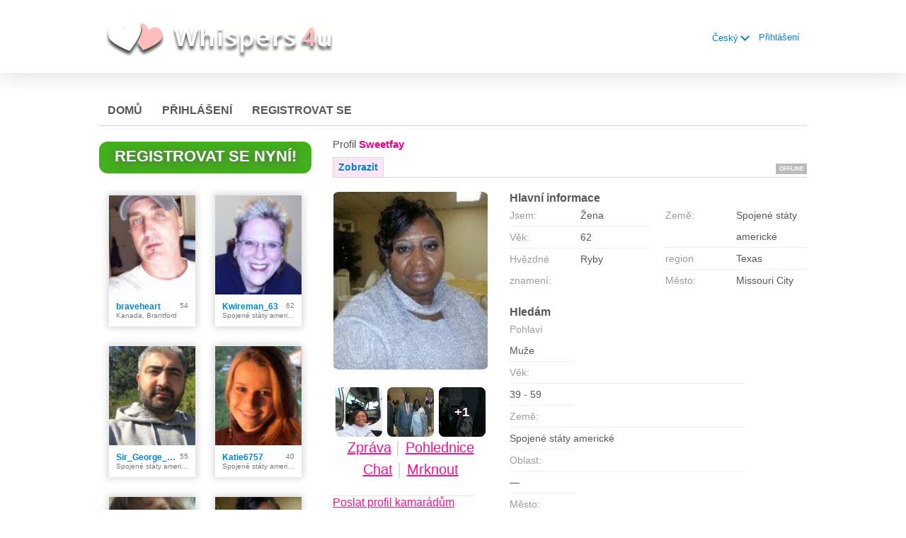

--- FILE ---
content_type: text/html;charset=UTF-8
request_url: https://www.whispers4u.com/members/1568751440?lc=cs-CZ
body_size: 7917
content:
<!DOCTYPE html>
<html xmlns="http://www.w3.org/1999/xhtml">
<head>
	<meta http-equiv="X-UA-Compatible" content="IE=edge,chrome=1"> <title>Disabled Dating in Texas,Missouri City. Profile of sweetfay - Whispers4u.com</title> <meta charset="UTF-8"> <link rel="shortcut icon" href="/favicon.ico?88445ab&amp;87"/> <meta name="description" content="Disabled Dating. Find your Disability Match on the best dating site for disabled. Free to register - View profiles, send messages, chat live with webcams." />
<meta name="keywords" content="disabled singles,disabled dating website,disabled dating,disabled,disabled chat,handicapped dating,disability dating,disabled personals" /> <meta http-equiv="Content-Language" content="cs"> <meta name="Language" content="Czech"> <link href="/theme/system.common.css?88445ab&amp;87" rel="stylesheet"/> <link href="/theme/theme.common.css?88445ab&amp;87" rel="stylesheet"/> <link href="/theme/custom.css?88445ab&amp;87" rel="stylesheet"/> <link href="/theme/cropper.css?88445ab&amp;87" rel="stylesheet"> <script src="/scripts/df.js?88445ab"></script> <script src="/theme/theme.js?88445ab&amp;87"></script> <link rel="stylesheet" href="https://use.fontawesome.com/releases/v5.5.0/css/all.css" integrity="sha384-B4dIYHKNBt8Bc12p+WXckhzcICo0wtJAoU8YZTY5qE0Id1GSseTk6S+L3BlXeVIU" crossorigin="anonymous"> <style>
	.trial.overlay-xxx [data-rating="XXX"]:not(.own)::after { content: "Chcete-li zobrazit fotky, upgradujte účet"; }
</style>
<!--36298.13.120.87.88445ab--> <!--36298.13.120.87.88445ab--><!--36298.13.120.87.88445ab--><meta property="og:title" content="whispers4u.com"/> <meta property="og:url" content="https://www.whispers4u.com/members/1568751440"/> <meta property="og:image" content="https://d1dyy84rrayyf4.cloudfront.net/gallery/1568751440/mediumaec4d1c366eb3ceeac7d3beb3aff2abd.png"/> <!--36298.13.120.87.88445ab--><!--36298.13.120.87.88445ab--></head>

<body class="viewprofilejsp dating disabled cs cs-CZ ltr us viewProfile_jsp">
<header id="top-header" class="holder">
	<div class="content">
		<div class="Header">
	<a href="/start/"><img src="/images/logo.png" alt="Whispers4u Disabled Dating Logo" /></a>
</div>


<!--36298.13.120.87.88445ab--><script>
$.DF.require('/scripts/components/SwitchLocale.js', '88445ab');
</script> <div class="SwitchLocale"> <div><span class="label label-native">Český</span><span class="label label-lc">cs</span></div><div id="switchLocalesTrigger"><a href="/myprofile/update/#lc">&nbsp;</a></div> <div class="highlighted"> <ul> <li><span>Český</span></li><li><a href="?lc=da-DK">Dansk</a></li><li><a href="?lc=de-DE">Deutsch</a></li><li><a href="?lc=en-GB">English</a></li><li><a href="?lc=en-US">English US</a></li><li><a href="?lc=es-ES">Español</a></li><li><a href="?lc=fr-FR">Français</a></li><li><a href="?lc=hr-HR">Hrvatski</a></li><li><a href="?lc=it-IT">Italiano</a></li><li><a href="?lc=lt-LT">Lietuvių</a></li><li><a href="?lc=hu-HU">Magyar</a></li><li><a href="?lc=nl-NL">Nederlands</a></li><li><a href="?lc=no">Norsk</a></li><li><a href="?lc=pl-PL">Polski</a></li><li><a href="?lc=pt-PT">Português </a></li><li><a href="?lc=sk-SK">Slovensky</a></li><li><a href="?lc=sr">Srpski</a></li><li><a href="?lc=fi-FI">Suomi</a></li><li><a href="?lc=sv-SE">Svenska</a></li><li><a href="?lc=tr-TR">Türkçe</a></li><li><a href="?lc=el-GR">Ελληνικά</a></li><li><a href="?lc=ja-JP">日本語</a></li> </ul> </div> </div>
<!--36298.13.120.87.88445ab--><nav id="LoginMenu"> <a href="/login/">Přihlášení</a> </nav>
<!--36298.13.120.87.88445ab--></div>
</header>

<header id="top-menus" class="holder">
	<div class="content">
		<nav id="MainMenu" class="MainMenu"> <a class="" href="/">Domů</a> <a class="" href="/login/">Přihlášení</a> <a class="" href="/registration/">Registrovat se</a> </nav> <script type="text/template" id="color-text">#585858</script> <script type="text/template" id="color-link">#0086d3</script> <script type="text/template" id="color-page">#ffffff</script> <script type="text/template" id="color-content">#ffffff</script> <style id="menu-color-correction"></style> <script>
	(function(){
		function getLuminance(name) {
			var color = document.getElementById('color-' + name).innerHTML.replace('white', '#fff').replace('black', '#000').replace(/^#(\w)(\w)(\w)$/, '#$1$1$2$2$3$3');
			if (color.indexOf('#') != 0) {
				return -1;
			}
			var rgb = [parseInt(color.slice(1, 3), 16), parseInt(color.slice(3, 5), 16), parseInt(color.slice(5, 7), 16)];
			return (rgb[0] * 21 + rgb[1] * 72 + rgb[2] * 7) / 25500;
		}
		function correct(text, background) { return Math.round(20 * (background + 0.5) / text) / 20; }

		var styles = document.getElementById('menu-color-correction');

		var page = getLuminance('page');
		if (page == -1 || page > 0.5) { // fix only for dark backgrounds
			return;
		}
		var text = getLuminance('text');
		if (text != -1 && text - page < 0.5) {
			styles.innerHTML += '#MainMenu a:not(.selected):not(:hover) { filter: brightness(' + correct(text, page) + '); }\n';
		}

		var link = getLuminance('link');
		if (link != -1 && link - page < 0.5) {
			styles.innerHTML += '#MainMenu a.selected, #MainMenu a:hover { filter: brightness(' + correct(link, page) + '); }\n';
		}

		if (getLuminance('content') > 0.5) { // hide border if content is bright
			styles.innerHTML += '#top-menus .content { border-color: transparent; }\n';
		}
	})()
</script>
<!--36298.13.120.87.88445ab--></div>
</header>

<div id="main" class="holder">
	<div id="body" class="content">
<div class="column" id="left">
	<div class="UpgradeAccountLink"> <a class="button joinnow" href="/registration/">Registrovat se nyní!</a> </div> <!--36298.13.120.87.88445ab--><div class="SearchResult"> <div class="MembersList simple simple"> <div class="member  pos0"> <a href="/members/451277001" class="photolink openlargephoto" data-rating="NORMAL" rel="" title="braveheart" target="_top"> <img id="451277001" src="//d1dyy84rrayyf4.cloudfront.net/gallery/451277001/medium650a29f98283aa3970de676379c72ed1.png" border="0" class="photo" alt="braveheart"/> </a> <div class="member-info"> <div class="member-basic-info"> <a class="member-name ellipsis" href="/members/451277001/?referUser=451277001" title="braveheart">braveheart</a> <span class="member-age">54</span> </div> <div class="member-address ellipsis">Kanada, Brantford</div> </div> </div> <div class="member  pos1"> <a href="/members/711107049" class="photolink openlargephoto" data-rating="NORMAL" rel="" title="Kwireman_63" target="_top"> <img id="711107049" src="//d1dyy84rrayyf4.cloudfront.net/gallery/711107049/medium0deb243b0ceca4b4871c4287fffbaae3.png" border="0" class="photo" alt="Kwireman_63"/> </a> <div class="member-info"> <div class="member-basic-info"> <a class="member-name ellipsis" href="/members/711107049/?referUser=711107049" title="Kwireman_63">Kwireman_63</a> <span class="member-age">62</span> </div> <div class="member-address ellipsis">Spojené státy americké, Lima, Allen</div> </div> </div> <div class="member  pos2"> <a href="/members/1845974734" class="photolink openlargephoto" data-rating="NORMAL" rel="" title="Sir_George_Karlsson" target="_top"> <img id="1845974734" src="//d1dyy84rrayyf4.cloudfront.net/gallery/1845974734/medium7230ceba0c12a16db6a122586942a71a.png" border="0" class="photo" alt="Sir_George_Karlsson"/> </a> <div class="member-info"> <div class="member-basic-info"> <a class="member-name ellipsis" href="/members/1845974734/?referUser=1845974734" title="Sir_George_Karlsson">Sir_George_Karlsson</a> <span class="member-age">55</span> </div> <div class="member-address ellipsis">Spojené státy americké, Jacksonville</div> </div> </div> <div class="member  pos3"> <a href="/members/936612480" class="photolink openlargephoto" data-rating="NORMAL" rel="" title="Katie6757" target="_top"> <img id="936612480" src="//d1dyy84rrayyf4.cloudfront.net/gallery/936612480/mediumb215c69e65294f4e5d11d6a71da1c337.png" border="0" class="photo" alt="Katie6757"/> </a> <div class="member-info"> <div class="member-basic-info"> <a class="member-name ellipsis" href="/members/936612480/?referUser=936612480" title="Katie6757">Katie6757</a> <span class="member-age">40</span> </div> <div class="member-address ellipsis">Spojené státy americké, New York</div> </div> </div> <div class="member  pos4"> <a href="/members/1151310500" class="photolink openlargephoto" data-rating="NORMAL" rel="" title="bekbek" target="_top"> <img id="1151310500" src="//d1dyy84rrayyf4.cloudfront.net/gallery/1151310500/medium30ef2ee0c6335886f48fa2363df62a31.png" border="0" class="photo" alt="bekbek"/> </a> <div class="member-info"> <div class="member-basic-info"> <a class="member-name ellipsis" href="/members/1151310500/?referUser=1151310500" title="bekbek">bekbek</a> <span class="member-age">67</span> </div> <div class="member-address ellipsis">Spojené státy americké, Ankeny</div> </div> </div> <div class="member  pos5"> <a href="/members/1568751440" class="photolink openlargephoto" data-rating="NORMAL" rel="" title="sweetfay" target="_top"> <img id="1568751440" src="//d1dyy84rrayyf4.cloudfront.net/gallery/1568751440/mediumaec4d1c366eb3ceeac7d3beb3aff2abd.png" border="0" class="photo" alt="sweetfay"/> </a> <div class="member-info"> <div class="member-basic-info"> <a class="member-name ellipsis" href="/members/1568751440/?referUser=1568751440" title="sweetfay">sweetfay</a> <span class="member-age">62</span> </div> <div class="member-address ellipsis">Spojené státy americké, Missouri City</div> </div> </div> <div class="member  pos6"> <a href="/members/1136178540" class="photolink openlargephoto" data-rating="NORMAL" rel="" title="mommyofonly2" target="_top"> <img id="1136178540" src="//d1dyy84rrayyf4.cloudfront.net/gallery/1136178540/mediumedbfa316d7d443d487b5791fc8b4380b.png" border="0" class="photo" alt="mommyofonly2"/> </a> <div class="member-info"> <div class="member-basic-info"> <a class="member-name ellipsis" href="/members/1136178540/?referUser=1136178540" title="mommyofonly2">mommyofonly2</a> <span class="member-age">35</span> </div> <div class="member-address ellipsis">Spojené státy americké, Merced</div> </div> </div> <div class="member  pos7"> <a href="/members/2093934363" class="photolink openlargephoto" data-rating="NORMAL" rel="" title="Super_strong_guy" target="_top"> <img id="2093934363" src="//d1dyy84rrayyf4.cloudfront.net/gallery/2093934363/medium1be5f491d77f1ae5ba8abbec051bb8d4.png" border="0" class="photo" alt="Super_strong_guy"/> </a> <div class="member-info"> <div class="member-basic-info"> <a class="member-name ellipsis" href="/members/2093934363/?referUser=2093934363" title="Super_strong_guy">Super_strong_guy</a> <span class="member-age">39</span> </div> <div class="member-address ellipsis">Kanada, Brampton</div> </div> </div> <div class="member  pos8"> <a href="/members/951787080" class="photolink openlargephoto" data-rating="NORMAL" rel="" title="monixxxx1" target="_top"> <img id="951787080" src="//d1dyy84rrayyf4.cloudfront.net/gallery/951787080/medium710e7998b321aae2bc90a577221f4984.png" border="0" class="photo" alt="monixxxx1"/> </a> <div class="member-info"> <div class="member-basic-info"> <a class="member-name ellipsis" href="/members/951787080/?referUser=951787080" title="monixxxx1">monixxxx1</a> <span class="member-age">48</span> </div> <div class="member-address ellipsis">Kanada, Amqui</div> </div> </div> </div> </div>
<!--36298.13.120.87.88445ab--></div>

<div class="column" id="right">
		<div class="ProfileMenu"> <h1> Profil <strong>sweetfay</strong> </h1> <div class="tabs"> <ul> <li class="selected"><a href="javascript:void(0);">Zobrazit</a></li> <!-- <li><a href="/registration/?referUser=1568751440">Foto <span>(5)</span></a></li> --> </ul> <div class="links"> &nbsp; <strong class="status offline">Offline</strong> </div> </div> </div>
<!--36298.13.120.87.88445ab--><script>
$.DF.require('/scripts/components/MediaItemPopup.js', '88445ab');
</script> <script type="text/template" id="GalleryLabels">
	{
		"edit": "Upravit",
		"default": "Profilová fotka",
		"remove": "Odstranit",
		"askRemove": "Víte jistě, že chcete odstranit tento soubor?",
		"requestAccess": "Požadovaná akce",
		"msgAskSetDefaultNonPublicItem": "",
		"msgMediaItemNotFound": ""
	}
</script> <div class="ViewProfilePhoto"> <a href="/registration/?referUser=1568751440" class="photolink openlargephoto" data-rating="NORMAL" rel="" title="sweetfay" target="_top"> <img id="1568751440" src="//d1dyy84rrayyf4.cloudfront.net/gallery/1568751440/aec4d1c366eb3ceeac7d3beb3aff2abd.png" border="0" class="photo" alt="sweetfay"/> </a> <div class="photoLinks"> <noscript> <div class="photoAskNoPhoto"> <p></p> <div class="hr dashed"></div> </div> </noscript> <div class="mediaGalleryThumbs"></div> <script type="text/template" id="MediaGalleryAccess">Požadovaná akce</script> <a href="/registration/?referUser=1568751440" id="a1" class="compose-message">Zpráva</a><span class="split">&nbsp;|&nbsp;</span> <a href="/registration/?referUser=1568751440" id="a2">Pohlednice</a> <div class="clear"></div> <a href="/registration/?referUser=1568751440" id="a3" class="openchatsession">Chat</a><span class="split">&nbsp;|&nbsp;</span> <a service="MemberService" href="/registration/?referUser=1568751440" id="a4">Mrknout</a> <div class="clear"></div> </div> <div class="hr dashed"></div> <p> <a href="/registration/?referUser=1568751440">Poslat profil kamarádům</a> </p> </div> <!--36298.13.120.87.88445ab--><script language="JavaScript" type="text/javascript">
$.DF.require('/scripts/components/MyProfile.js', '88445ab');
</script> <div class="MyProfile"> <input type="hidden" name="memberId_Value" value="34839324"/> <input type="hidden" name="nickname" value="1568751440"/> <input type="hidden" name="sexId" value="2"/> <div id="mainInfoView" class="ajaxPlaceholder"> <a name="mainInfoLabel"></a> <h3>Hlavní informace </h3> <div class="blockLeft"> <dl class="memberDetail"> <dt class="first">Jsem:</dt> <dd class="first">Žena</dd> <dt>Věk:</dt> <dd>62</dd> <dt class="last">Hvězdné znamení:</dt> <dd class="last">Ryby</dd> </dl> </div> <div class="blockRight"> <dl class="memberDetail"> <dt class="first">Země:</dt> <dd class="first">Spojené státy americké</dd> <dt>region</dt> <dd>Texas&nbsp;</dd> <dt >Město:</dt> <dd >Missouri City&nbsp;</dd> </dl> </div> <div class="clear"></div> </div> <div id="seekingView"> <h3>Hledám </h3> <dl class="memberDetail" id="seekingSexIdBlock"> <dt class="first">Pohlaví</dt> <dd class="first">Muže</dd> </dl> <dl class="memberDetail"> <dt>Věk:</dt> <dd>39 - 59</dd> <dt>Země:</dt> <dd>Spojené státy americké</dd> <dt>Oblast:</dt> <dd>&mdash;</dd> <dt>Město:</dt> <dd>&mdash;</dd> <dt>Zdravotní stav:</dt> <dd>&mdash;</dd> <!--===============================================================--> <!--===============================================================--> </dl><div class="clear"></div> </div> <div class="ajaxPlaceholder"> </div> <div class="ajaxPlaceholder"> <a name="aboutMeLabel"></a> <h3>O mně </h3> <div class="emptyBlock"> <a service="MemberService" href="/registration/?referUser=1568751440">Klikněte sem a zeptejte se mě</a> na více informací </div> <div class="clear"></div> </div> <div class="ajaxPlaceholder"> <a name="aboutMyMatchLabel"></a> <h3>O mém ideálním protějšku </h3> <div class="emptyBlock"> <a service="MemberService" href="/registration/?referUser=1568751440">Klikněte sem a zeptejte se mě</a> na více informací </div> <div class="clear"></div> </div> <div class="ajaxPlaceholder"> <a name="Criteria_Label"></a> <h3>Zdravotní stav </h3> <p class="description"> Artróza</p> <div class="clear"></div> </div><div class="ajaxPlaceholder"> <a name="Criteria_Label"></a> <h3>Hledám<!--randění--> </h3> <p class="description"> Vážně </p> <div class="clear"></div> </div><div class="ajaxPlaceholder"> <a name="Criteria_Label"></a> <h3>Zájmy<!--randění--> </h3> <p class="description"> Cestování, &nbsp;Četba, &nbsp;Design, &nbsp;Duchovno, &nbsp;Filmy, &nbsp;Fotbal, &nbsp;Fotografování, &nbsp;Hazard, &nbsp;Herecké a divadelní umění, &nbsp;Hudba, &nbsp;Chovatelství, &nbsp;Jóga, &nbsp;Kempování, &nbsp;Kolo/motocykl, &nbsp;Koně, &nbsp;Kutilství, &nbsp;Lodě/Jachty, &nbsp;Móda, &nbsp;Nakupování, &nbsp;Obchodní síť, &nbsp;Počítačové hry, &nbsp;Přívěsy/Nákladní automobily, &nbsp;Restaurace, kavárny, &nbsp;Rybaření, &nbsp;Sledování sportů, &nbsp;Sport, &nbsp;Tancování, &nbsp;TV, &nbsp;Umění/muzea/kino, &nbsp;Vaření, &nbsp;Venkovský život, &nbsp;Vodní sporty, &nbsp;Zábava/disko, &nbsp;Zahradničení, &nbsp;Zvířata </p> <div class="clear"></div> </div><div class="ajaxPlaceholder"> <a name="Criteria_Label"></a> <h3>Jazyky </h3> <p class="description"> angličtina</p> <div class="clear"></div> </div><div id="criteriaTableView" class="ajaxPlaceholder"> <a name="Criteria_Label"></a> <h3>Charakteristika </h3> <dl class="memberDetail wide"> <dt>Postava:</dt> <dd>Štíhlá</dd> </dl><dl class="memberDetail wide"> <dt>Děti:</dt> <dd>Nechci mít děti</dd> </dl><dl class="memberDetail wide"> <dt>Země původu:</dt> <dd>Spojené státy americké</dd> </dl><dl class="memberDetail wide"> <dt>Alkohol:</dt> <dd>Piji s mírou</dd> </dl><dl class="memberDetail wide"> <dt>Vzdělání:</dt> <dd>Základní vzdělání</dd> </dl><dl class="memberDetail wide"> <dt>Barva pleti:</dt> <dd>Černoch</dd> </dl><dl class="memberDetail wide"> <dt>Barva očí:</dt> <dd>Hnědé</dd> </dl><dl class="memberDetail wide"> <dt>Barva vlasů:</dt> <dd>Černé</dd> </dl><dl class="memberDetail wide"> <dt>Délka vlasů:</dt> <dd>Po ramena</dd> </dl><dl class="memberDetail wide"> <dt>Sluch:</dt> <dd></dd> </dl><dl class="memberDetail wide"> <dt>Výška:</dt> <dd>163 cm</dd> </dl><dl class="memberDetail wide"> <dt>Stav:</dt> <dd>Ovdovělý/á</dd> </dl><dl class="memberDetail wide"> <dt>Zaměstnání:</dt> <dd>Podnikatel</dd> </dl><dl class="memberDetail wide"> <dt>Náboženství:</dt> <dd>Svatodušní</dd> </dl><dl class="memberDetail wide"> <dt>Typ znakové řeči:</dt> <dd></dd> </dl><dl class="memberDetail wide"> <dt>Kouření:</dt> <dd>Nekouřím</dd> </dl><dl class="memberDetail wide"> <dt>Roční příjem:</dt> <dd></dd> </dl> <div class="clear"></div> </div> <i class="platformDesignedFor" style="font-size: 10px">Our platform is designed to help members connect, chat, and explore new experiences in a fun and engaging environment. Profiles may vary in style and purpose to create a dynamic dating experience, from genuine conversations to playful, fantasy-driven interactions.</i><br><br> <i class="platformDesignedFor" style="font-size: 10px">Becoming a VIP member unlocks additional features, enhanced communication options, and priority access designed to help you get the most out of your time on the platform. </i> </div> <!--36298.13.120.87.88445ab--><div class="BannerPlaceBlock">
	</div>
</div>

</div>
		<div id="bottomDecoration">
			<div></div>
			<div id="special"></div>
		</div>
	</div>
</div>

<div class="holder" id="footer">
	<div class="content">
		<div class="Footer"> <ul id="bottonNavigation"> <li><a href="/about/">O nás</a></li> <li><a href="/terms/">Podmínky užití</a></li> <li><a href="/privacy/">Soukromí</a></li> <li><a href="/cookie/">Cookies</a></li> <li><a href="/faq/">Help Centrum</a></li> </ul> <div id="copyright">&copy; 2008-2024 vytvořeno Dating Factory</div> </div> <div class="clear"></div> <div class="custom_footer_content"> <!--This is page footer-->
 </div>
<!--36298.13.120.87.88445ab--><!-- System every_page_tracking_code --><script type="text/javascript">
var gaJsHost = (("https:" == document.location.protocol) ? "https://ssl." : "http://www.");
document.write(unescape("%3Cscript src='" + gaJsHost + "google-analytics.com/ga.js' type='text/javascript'%3E%3C/script%3E"));
</script>
<script type="text/javascript">
try {
var pageTracker = _gat._getTracker("UA-902776-1");
pageTracker._trackPageview();
} catch(err) {}</script>
<!-- System Internal_Footer_Tracking_Code -->
<!-- t120-white-blue-pink.disabled.dating -->
<script type="text/javascript">
var gaJsHost = (("https:" == document.location.protocol) ? "https://ssl." : "http://www.");
document.write(unescape("%3Cscript src='" + gaJsHost + "google-analytics.com/ga.js' async type='text/javascript'%3E%3C/script%3E"));
</script>
<script type="text/javascript">
try {
var systemPageTracker = _gat._getTracker("UA-8993531-7");
systemPageTracker._setDomainName("auto");
systemPageTracker._setVar("dating/disabled/l1/white-blue-pink/t120"); 
systemPageTracker._setCustomVar(1, 'ipTV', escape(navigator.userAgent), 2);
systemPageTracker._setCustomVar(2, 'PROFILE_AGE_IN_DAYS', '', 2);
systemPageTracker._trackPageview();
} catch(err) {}</script>
<!-- Google Analytics -->
<script>
(function(i,s,o,g,r,a,m){i['GoogleAnalyticsObject']=r;i[r]=i[r]||function(){
(i[r].q=i[r].q||[]).push(arguments)},i[r].l=1*new Date();a=s.createElement(o),
m=s.getElementsByTagName(o)[0];a.async=1;a.src=g;m.parentNode.insertBefore(a,m)
})(window,document,'script','https://www.google-analytics.com/analytics.js','ga');

ga('create', 'UA-133198904-5', 'auto');
ga('send', 'pageview');
</script>
<!-- End Google Analytics -->


<!-- Google Tag Manager -->
<script>(function(w,d,s,l,i){w[l]=w[l]||[];w[l].push({'gtm.start':
new Date().getTime(),event:'gtm.js'});var f=d.getElementsByTagName(s)[0],
j=d.createElement(s),dl=l!='dataLayer'?'&l='+l:'';j.async=true;j.src=
'https://www.googletagmanager.com/gtm.js?id='+i+dl;f.parentNode.insertBefore(j,f);
})(window,document,'script','dataLayer','GTM-W2VM8FG');</script>
<!-- End Google Tag Manager --> <noscript> <img src="/ga.do?utmac=MO-8993531-7&amp;utmn=2005454431&amp;utmr=-&amp;utmp=%2Fmembers%2F1568751440%3Fnickname%3D1568751440%26lc%3Dcs-CZ&amp;guid=ON"/> </noscript> <script>
	$(document).ready(function() {
		if (window.blockAdBlock) {

			window.blockAdBlock.on(true, function () {
				$(document.body).addClass('adblocked');
			});

			window.blockAdBlock.on(false, function () {
			});
		}
	});
</script>
<!--36298.13.120.87.88445ab--></div>
</div>

<script>
	var m3_u = (location.protocol == 'https:' ? 'https://brotor.datingfactory.com/www/delivery/spcjsdf.php' : 'http://brotor.datingfactory.com/www/delivery/spcjsdf.php');
	var m3_r = Math.floor(Math.random() * 99999999999);

	if (!document.MAX_used) document.MAX_used = ',';

	var m3_script = ['id=1', 'target=_blank', 'cb=' + m3_r];

	if (document.MAX_used != ',') m3_script.push("exclude=" + document.MAX_used);
	if (document.characterSet || document.charset)  m3_script.push('charset=' + (document.characterSet || document.charset));
	m3_script.push("loc=" + escape(window.location));
	if (document.referrer) m3_script.push("referer=" + escape(document.referrer));
	if (document.context) m3_script.push("context=" + escape(document.context));
	if ('cs') m3_script.push("v_banner_lang=" + escape('cs'));
	if ('') m3_script.push("v_membership=" + escape(''));
	if ('') m3_script.push("v_sex=" + escape(''));
	else m3_script.push("v_sex=unknown");
	if ('') m3_script.push("v_sex_simple=" + escape(''));
	if ('') m3_script.push("v_orientation=" + escape(''));
	if ('') m3_script.push("v_lfsex=" + escape(''));
	if ('') m3_script.push("v_lfsex_simple=" + escape(''));
	if ('') m3_script.push("v_lforientation=" + escape(''));
	if ('') m3_script.push("v_photo=" + escape(''));
	if ('') m3_script.push("v_video=" + escape(''));
	if ('ltr') m3_script.push("v_textdirection=" + escape('ltr'));
	if ('cs') m3_script.push("v_lang=" + escape('cs'));
	if ('dating') m3_script.push("v_niche_path=" + escape('dating'));
	if ('dating') m3_script.push("v_niche=" + escape('dating'));
	if ('disabled') m3_script.push("v_market=" + escape('disabled'));
	if ('') m3_script.push("v_country=" + escape(''));
	if ('') m3_script.push("v_region=" + escape(''));
	if (document.mmm_fo) m3_script.push("mmm_fo=1");
	if ('senior') m3_script.push("v_setname=" + escape('senior'));
	if ('') m3_script.push("v_regdate=" + escape(''));
	if ('') m3_script.push("v_profile_age=" + escape(''));
	if ('') m3_script.push("v_ab_test_id=" + escape(''));
	if ('') m3_script.push("v_ab_test_audience_id=" + escape(''));
	if ('1106') m3_script.push("v_partner_id=" + escape('1106'));
	if ('') m3_script.push("v_traffic_owner_id=" + escape(''));
	if ('') m3_script.push("v_email=" + escape(''));
	if ('') m3_script.push("v_adult_rating=" + escape(''));
	if ('') m3_script.push("v_sub_id=" + escape(''));

	if($('meta[name=keywords]').length > 0) m3_script.push("v_keywords=" + escape($('meta[name=keywords]').attr('content') || ''));

	m3_script.push("v_version=4");
	m3_script.push("v_host=" + document.location.host);
	m3_script.push("v_text=Přidej další fotografie <br> do svého profilu");

	var m3_script_url = m3_u + '?' + m3_script.join('&');

	var m3_zoneids = [];
	$('[data-zone-id]').each(function (index, node) {
		m3_zoneids.push($(node).data('zone-id') + ':' + $(node).data('pub-id'))
	});

	if (m3_zoneids.length > 0) {
		var OA_zoneids = escape(m3_zoneids.join('|'));
		document.write('<script src="' + m3_script_url + '"></scr' + 'ipt>');
	}

	function OA_render() {
		OA_render_zone(0);
	}

	function OA_render_zone(index) {
		var zones = $('[data-zone-id]');

		if (index < zones.length) {
			var node = $(zones.get(index));
			var zone_id = node.data('zone-id');

			if (OA_output[zone_id]) {
				var html = OA_output[zone_id];
				var inject = $(html);

				if (inject.find('script[src]').length > 0) {
					node.append(inject);
					setTimeout(function() {
						OA_render_zone(index + 1);
					}, 300);
				} else {
					node.append(inject);
					OA_render_zone(index + 1);
				}
			} else {
				OA_render_zone(index + 1);
			}
		}
	}
</script>
<!--36298.13.120.87.88445ab--><!-- APPLICATION-METADATA --> <script>
// JO-348 Reload activation page when tab becomes active if user is already activated
document.addEventListener('visibilitychange', function() {
	if (document.visibilityState == 'visible' && /^\/(activation|login\/recover)/.test(location.pathname)) {
		$.get('/api/myprofile').then(function(data){
			if (data.accountStatus != 1) { // REGISTRY/157 (DICT_ENABLE_STATUS) - 1.Registered
				location.reload();
			}
		});
	}
});
</script>
<!--36298.13.120.87.88445ab--></body>
</html>


--- FILE ---
content_type: application/javascript
request_url: https://www.whispers4u.com/scripts/df.js?88445ab
body_size: 91198
content:
/*!
 * jQuery JavaScript Library v1.10.2
 * http://jquery.com/
 *
 * Includes Sizzle.js
 * http://sizzlejs.com/
 *
 * Copyright 2005, 2013 jQuery Foundation, Inc. and other contributors
 * Released under the MIT license
 * http://jquery.org/license
 *
 * Date: 2013-07-03T13:48Z
 */
(function(window,undefined){var readyList,rootjQuery,core_strundefined=typeof undefined,location=window.location,document=window.document,docElem=document.documentElement,_jQuery=window.jQuery,_$=window.$,class2type={},core_deletedIds=[],core_version="1.10.2",core_concat=core_deletedIds.concat,core_push=core_deletedIds.push,core_slice=core_deletedIds.slice,core_indexOf=core_deletedIds.indexOf,core_toString=class2type.toString,core_hasOwn=class2type.hasOwnProperty,core_trim=core_version.trim,jQuery=function(selector,context){return new jQuery.fn.init(selector,context,rootjQuery)},core_pnum=/[+-]?(?:\d*\.|)\d+(?:[eE][+-]?\d+|)/.source,core_rnotwhite=/\S+/g,rtrim=/^[\s\uFEFF\xA0]+|[\s\uFEFF\xA0]+$/g,rquickExpr=/^(?:\s*(<[\w\W]+>)[^>]*|#([\w-]*))$/,rsingleTag=/^<(\w+)\s*\/?>(?:<\/\1>|)$/,rvalidchars=/^[\],:{}\s]*$/,rvalidbraces=/(?:^|:|,)(?:\s*\[)+/g,rvalidescape=/\\(?:["\\\/bfnrt]|u[\da-fA-F]{4})/g,rvalidtokens=/"[^"\\\r\n]*"|true|false|null|-?(?:\d+\.|)\d+(?:[eE][+-]?\d+|)/g,rmsPrefix=/^-ms-/,rdashAlpha=/-([\da-z])/gi,fcamelCase=function(all,letter){return letter.toUpperCase()},completed=function(event){if(document.addEventListener||event.type==="load"||document.readyState==="complete"){detach();jQuery.ready()}},detach=function(){if(document.addEventListener){document.removeEventListener("DOMContentLoaded",completed,false);window.removeEventListener("load",completed,false)}else{document.detachEvent("onreadystatechange",completed);window.detachEvent("onload",completed)}};jQuery.fn=jQuery.prototype={jquery:core_version,constructor:jQuery,init:function(selector,context,rootjQuery){var match,elem;if(!selector){return this}if(typeof selector==="string"){if(selector.charAt(0)==="<"&&selector.charAt(selector.length-1)===">"&&selector.length>=3){match=[null,selector,null]}else{match=rquickExpr.exec(selector)}if(match&&(match[1]||!context)){if(match[1]){context=context instanceof jQuery?context[0]:context;jQuery.merge(this,jQuery.parseHTML(match[1],context&&context.nodeType?context.ownerDocument||context:document,true));if(rsingleTag.test(match[1])&&jQuery.isPlainObject(context)){for(match in context){if(jQuery.isFunction(this[match])){this[match](context[match])}else{this.attr(match,context[match])}}}return this}else{elem=document.getElementById(match[2]);if(elem&&elem.parentNode){if(elem.id!==match[2]){return rootjQuery.find(selector)}this.length=1;this[0]=elem}this.context=document;this.selector=selector;return this}}else{if(!context||context.jquery){return(context||rootjQuery).find(selector)}else{return this.constructor(context).find(selector)}}}else{if(selector.nodeType){this.context=this[0]=selector;this.length=1;return this}else{if(jQuery.isFunction(selector)){return rootjQuery.ready(selector)}}}if(selector.selector!==undefined){this.selector=selector.selector;this.context=selector.context}return jQuery.makeArray(selector,this)},selector:"",length:0,toArray:function(){return core_slice.call(this)},get:function(num){return num==null?this.toArray():(num<0?this[this.length+num]:this[num])},pushStack:function(elems){var ret=jQuery.merge(this.constructor(),elems);ret.prevObject=this;ret.context=this.context;return ret},each:function(callback,args){return jQuery.each(this,callback,args)},ready:function(fn){jQuery.ready.promise().done(fn);return this},slice:function(){return this.pushStack(core_slice.apply(this,arguments))},first:function(){return this.eq(0)},last:function(){return this.eq(-1)},eq:function(i){var len=this.length,j=+i+(i<0?len:0);return this.pushStack(j>=0&&j<len?[this[j]]:[])},map:function(callback){return this.pushStack(jQuery.map(this,function(elem,i){return callback.call(elem,i,elem)}))},end:function(){return this.prevObject||this.constructor(null)},push:core_push,sort:[].sort,splice:[].splice};jQuery.fn.init.prototype=jQuery.fn;jQuery.extend=jQuery.fn.extend=function(){var src,copyIsArray,copy,name,options,clone,target=arguments[0]||{},i=1,length=arguments.length,deep=false;if(typeof target==="boolean"){deep=target;target=arguments[1]||{};i=2}if(typeof target!=="object"&&!jQuery.isFunction(target)){target={}}if(length===i){target=this;--i}for(;i<length;i++){if((options=arguments[i])!=null){for(name in options){src=target[name];copy=options[name];if(target===copy){continue}if(deep&&copy&&(jQuery.isPlainObject(copy)||(copyIsArray=jQuery.isArray(copy)))){if(copyIsArray){copyIsArray=false;clone=src&&jQuery.isArray(src)?src:[]}else{clone=src&&jQuery.isPlainObject(src)?src:{}}target[name]=jQuery.extend(deep,clone,copy)}else{if(copy!==undefined){target[name]=copy}}}}}return target};jQuery.extend({expando:"jQuery"+(core_version+Math.random()).replace(/\D/g,""),noConflict:function(deep){if(window.$===jQuery){window.$=_$}if(deep&&window.jQuery===jQuery){window.jQuery=_jQuery
}return jQuery},isReady:false,readyWait:1,holdReady:function(hold){if(hold){jQuery.readyWait++}else{jQuery.ready(true)}},ready:function(wait){if(wait===true?--jQuery.readyWait:jQuery.isReady){return}if(!document.body){return setTimeout(jQuery.ready)}jQuery.isReady=true;if(wait!==true&&--jQuery.readyWait>0){return}readyList.resolveWith(document,[jQuery]);if(jQuery.fn.trigger){jQuery(document).trigger("ready").off("ready")}},isFunction:function(obj){return jQuery.type(obj)==="function"},isArray:Array.isArray||function(obj){return jQuery.type(obj)==="array"},isWindow:function(obj){return obj!=null&&obj==obj.window},isNumeric:function(obj){return !isNaN(parseFloat(obj))&&isFinite(obj)},type:function(obj){if(obj==null){return String(obj)}return typeof obj==="object"||typeof obj==="function"?class2type[core_toString.call(obj)]||"object":typeof obj},isPlainObject:function(obj){var key;if(!obj||jQuery.type(obj)!=="object"||obj.nodeType||jQuery.isWindow(obj)){return false}try{if(obj.constructor&&!core_hasOwn.call(obj,"constructor")&&!core_hasOwn.call(obj.constructor.prototype,"isPrototypeOf")){return false}}catch(e){return false}if(jQuery.support.ownLast){for(key in obj){return core_hasOwn.call(obj,key)}}for(key in obj){}return key===undefined||core_hasOwn.call(obj,key)},isEmptyObject:function(obj){var name;for(name in obj){return false}return true},error:function(msg){throw new Error(msg)},parseHTML:function(data,context,keepScripts){if(!data||typeof data!=="string"){return null}if(typeof context==="boolean"){keepScripts=context;context=false}context=context||document;var parsed=rsingleTag.exec(data),scripts=!keepScripts&&[];if(parsed){return[context.createElement(parsed[1])]}parsed=jQuery.buildFragment([data],context,scripts);if(scripts){jQuery(scripts).remove()}return jQuery.merge([],parsed.childNodes)},parseJSON:function(data){if(window.JSON&&window.JSON.parse){return window.JSON.parse(data)}if(data===null){return data}if(typeof data==="string"){data=jQuery.trim(data);if(data){if(rvalidchars.test(data.replace(rvalidescape,"@").replace(rvalidtokens,"]").replace(rvalidbraces,""))){return(new Function("return "+data))()}}}jQuery.error("Invalid JSON: "+data)},parseXML:function(data){var xml,tmp;if(!data||typeof data!=="string"){return null}try{if(window.DOMParser){tmp=new DOMParser();xml=tmp.parseFromString(data,"text/xml")}else{xml=new ActiveXObject("Microsoft.XMLDOM");xml.async="false";xml.loadXML(data)}}catch(e){xml=undefined}if(!xml||!xml.documentElement||xml.getElementsByTagName("parsererror").length){jQuery.error("Invalid XML: "+data)}return xml},noop:function(){},globalEval:function(data){if(data&&jQuery.trim(data)){(window.execScript||function(data){window["eval"].call(window,data)})(data)}},camelCase:function(string){return string.replace(rmsPrefix,"ms-").replace(rdashAlpha,fcamelCase)},nodeName:function(elem,name){return elem.nodeName&&elem.nodeName.toLowerCase()===name.toLowerCase()},each:function(obj,callback,args){var value,i=0,length=obj.length,isArray=isArraylike(obj);if(args){if(isArray){for(;i<length;i++){value=callback.apply(obj[i],args);if(value===false){break}}}else{for(i in obj){value=callback.apply(obj[i],args);if(value===false){break}}}}else{if(isArray){for(;i<length;i++){value=callback.call(obj[i],i,obj[i]);if(value===false){break}}}else{for(i in obj){value=callback.call(obj[i],i,obj[i]);if(value===false){break}}}}return obj},trim:core_trim&&!core_trim.call("\uFEFF\xA0")?function(text){return text==null?"":core_trim.call(text)}:function(text){return text==null?"":(text+"").replace(rtrim,"")},makeArray:function(arr,results){var ret=results||[];if(arr!=null){if(isArraylike(Object(arr))){jQuery.merge(ret,typeof arr==="string"?[arr]:arr)}else{core_push.call(ret,arr)}}return ret},inArray:function(elem,arr,i){var len;if(arr){if(core_indexOf){return core_indexOf.call(arr,elem,i)}len=arr.length;i=i?i<0?Math.max(0,len+i):i:0;for(;i<len;i++){if(i in arr&&arr[i]===elem){return i}}}return -1},merge:function(first,second){var l=second.length,i=first.length,j=0;if(typeof l==="number"){for(;j<l;j++){first[i++]=second[j]}}else{while(second[j]!==undefined){first[i++]=second[j++]}}first.length=i;return first},grep:function(elems,callback,inv){var retVal,ret=[],i=0,length=elems.length;inv=!!inv;for(;i<length;i++){retVal=!!callback(elems[i],i);if(inv!==retVal){ret.push(elems[i])}}return ret},map:function(elems,callback,arg){var value,i=0,length=elems.length,isArray=isArraylike(elems),ret=[];if(isArray){for(;i<length;i++){value=callback(elems[i],i,arg);if(value!=null){ret[ret.length]=value}}}else{for(i in elems){value=callback(elems[i],i,arg);if(value!=null){ret[ret.length]=value}}}return core_concat.apply([],ret)},guid:1,proxy:function(fn,context){var args,proxy,tmp;if(typeof context==="string"){tmp=fn[context];context=fn;fn=tmp}if(!jQuery.isFunction(fn)){return undefined}args=core_slice.call(arguments,2);proxy=function(){return fn.apply(context||this,args.concat(core_slice.call(arguments)))};proxy.guid=fn.guid=fn.guid||jQuery.guid++;
return proxy},access:function(elems,fn,key,value,chainable,emptyGet,raw){var i=0,length=elems.length,bulk=key==null;if(jQuery.type(key)==="object"){chainable=true;for(i in key){jQuery.access(elems,fn,i,key[i],true,emptyGet,raw)}}else{if(value!==undefined){chainable=true;if(!jQuery.isFunction(value)){raw=true}if(bulk){if(raw){fn.call(elems,value);fn=null}else{bulk=fn;fn=function(elem,key,value){return bulk.call(jQuery(elem),value)}}}if(fn){for(;i<length;i++){fn(elems[i],key,raw?value:value.call(elems[i],i,fn(elems[i],key)))}}}}return chainable?elems:bulk?fn.call(elems):length?fn(elems[0],key):emptyGet},now:function(){return(new Date()).getTime()},swap:function(elem,options,callback,args){var ret,name,old={};for(name in options){old[name]=elem.style[name];elem.style[name]=options[name]}ret=callback.apply(elem,args||[]);for(name in options){elem.style[name]=old[name]}return ret}});jQuery.ready.promise=function(obj){if(!readyList){readyList=jQuery.Deferred();if(document.readyState==="complete"){setTimeout(jQuery.ready)}else{if(document.addEventListener){document.addEventListener("DOMContentLoaded",completed,false);window.addEventListener("load",completed,false)}else{document.attachEvent("onreadystatechange",completed);window.attachEvent("onload",completed);var top=false;try{top=window.frameElement==null&&document.documentElement}catch(e){}if(top&&top.doScroll){(function doScrollCheck(){if(!jQuery.isReady){try{top.doScroll("left")}catch(e){return setTimeout(doScrollCheck,50)}detach();jQuery.ready()}})()}}}}return readyList.promise(obj)};jQuery.each("Boolean Number String Function Array Date RegExp Object Error".split(" "),function(i,name){class2type["[object "+name+"]"]=name.toLowerCase()});function isArraylike(obj){var length=obj.length,type=jQuery.type(obj);if(jQuery.isWindow(obj)){return false}if(obj.nodeType===1&&length){return true}return type==="array"||type!=="function"&&(length===0||typeof length==="number"&&length>0&&(length-1) in obj)}rootjQuery=jQuery(document);
/*!
 * Sizzle CSS Selector Engine v1.10.2
 * http://sizzlejs.com/
 *
 * Copyright 2013 jQuery Foundation, Inc. and other contributors
 * Released under the MIT license
 * http://jquery.org/license
 *
 * Date: 2013-07-03
 */
(function(window,undefined){var i,support,cachedruns,Expr,getText,isXML,compile,outermostContext,sortInput,setDocument,document,docElem,documentIsHTML,rbuggyQSA,rbuggyMatches,matches,contains,expando="sizzle"+-(new Date()),preferredDoc=window.document,dirruns=0,done=0,classCache=createCache(),tokenCache=createCache(),compilerCache=createCache(),hasDuplicate=false,sortOrder=function(a,b){if(a===b){hasDuplicate=true;return 0}return 0},strundefined=typeof undefined,MAX_NEGATIVE=1<<31,hasOwn=({}).hasOwnProperty,arr=[],pop=arr.pop,push_native=arr.push,push=arr.push,slice=arr.slice,indexOf=arr.indexOf||function(elem){var i=0,len=this.length;for(;i<len;i++){if(this[i]===elem){return i}}return -1},booleans="checked|selected|async|autofocus|autoplay|controls|defer|disabled|hidden|ismap|loop|multiple|open|readonly|required|scoped",whitespace="[\\x20\\t\\r\\n\\f]",characterEncoding="(?:\\\\.|[\\w-]|[^\\x00-\\xa0])+",identifier=characterEncoding.replace("w","w#"),attributes="\\["+whitespace+"*("+characterEncoding+")"+whitespace+"*(?:([*^$|!~]?=)"+whitespace+"*(?:(['\"])((?:\\\\.|[^\\\\])*?)\\3|("+identifier+")|)|)"+whitespace+"*\\]",pseudos=":("+characterEncoding+")(?:\\(((['\"])((?:\\\\.|[^\\\\])*?)\\3|((?:\\\\.|[^\\\\()[\\]]|"+attributes.replace(3,8)+")*)|.*)\\)|)",rtrim=new RegExp("^"+whitespace+"+|((?:^|[^\\\\])(?:\\\\.)*)"+whitespace+"+$","g"),rcomma=new RegExp("^"+whitespace+"*,"+whitespace+"*"),rcombinators=new RegExp("^"+whitespace+"*([>+~]|"+whitespace+")"+whitespace+"*"),rsibling=new RegExp(whitespace+"*[+~]"),rattributeQuotes=new RegExp("="+whitespace+"*([^\\]'\"]*)"+whitespace+"*\\]","g"),rpseudo=new RegExp(pseudos),ridentifier=new RegExp("^"+identifier+"$"),matchExpr={ID:new RegExp("^#("+characterEncoding+")"),CLASS:new RegExp("^\\.("+characterEncoding+")"),TAG:new RegExp("^("+characterEncoding.replace("w","w*")+")"),ATTR:new RegExp("^"+attributes),PSEUDO:new RegExp("^"+pseudos),CHILD:new RegExp("^:(only|first|last|nth|nth-last)-(child|of-type)(?:\\("+whitespace+"*(even|odd|(([+-]|)(\\d*)n|)"+whitespace+"*(?:([+-]|)"+whitespace+"*(\\d+)|))"+whitespace+"*\\)|)","i"),bool:new RegExp("^(?:"+booleans+")$","i"),needsContext:new RegExp("^"+whitespace+"*[>+~]|:(even|odd|eq|gt|lt|nth|first|last)(?:\\("+whitespace+"*((?:-\\d)?\\d*)"+whitespace+"*\\)|)(?=[^-]|$)","i")},rnative=/^[^{]+\{\s*\[native \w/,rquickExpr=/^(?:#([\w-]+)|(\w+)|\.([\w-]+))$/,rinputs=/^(?:input|select|textarea|button)$/i,rheader=/^h\d$/i,rescape=/'|\\/g,runescape=new RegExp("\\\\([\\da-f]{1,6}"+whitespace+"?|("+whitespace+")|.)","ig"),funescape=function(_,escaped,escapedWhitespace){var high="0x"+escaped-65536;return high!==high||escapedWhitespace?escaped:high<0?String.fromCharCode(high+65536):String.fromCharCode(high>>10|55296,high&1023|56320)};try{push.apply((arr=slice.call(preferredDoc.childNodes)),preferredDoc.childNodes);
arr[preferredDoc.childNodes.length].nodeType}catch(e){push={apply:arr.length?function(target,els){push_native.apply(target,slice.call(els))}:function(target,els){var j=target.length,i=0;while((target[j++]=els[i++])){}target.length=j-1}}}function Sizzle(selector,context,results,seed){var match,elem,m,nodeType,i,groups,old,nid,newContext,newSelector;if((context?context.ownerDocument||context:preferredDoc)!==document){setDocument(context)}context=context||document;results=results||[];if(!selector||typeof selector!=="string"){return results}if((nodeType=context.nodeType)!==1&&nodeType!==9){return[]}if(documentIsHTML&&!seed){if((match=rquickExpr.exec(selector))){if((m=match[1])){if(nodeType===9){elem=context.getElementById(m);if(elem&&elem.parentNode){if(elem.id===m){results.push(elem);return results}}else{return results}}else{if(context.ownerDocument&&(elem=context.ownerDocument.getElementById(m))&&contains(context,elem)&&elem.id===m){results.push(elem);return results}}}else{if(match[2]){push.apply(results,context.getElementsByTagName(selector));return results}else{if((m=match[3])&&support.getElementsByClassName&&context.getElementsByClassName){push.apply(results,context.getElementsByClassName(m));return results}}}}if(support.qsa&&(!rbuggyQSA||!rbuggyQSA.test(selector))){nid=old=expando;newContext=context;newSelector=nodeType===9&&selector;if(nodeType===1&&context.nodeName.toLowerCase()!=="object"){groups=tokenize(selector);if((old=context.getAttribute("id"))){nid=old.replace(rescape,"\\$&")}else{context.setAttribute("id",nid)}nid="[id='"+nid+"'] ";i=groups.length;while(i--){groups[i]=nid+toSelector(groups[i])}newContext=rsibling.test(selector)&&context.parentNode||context;newSelector=groups.join(",")}if(newSelector){try{push.apply(results,newContext.querySelectorAll(newSelector));return results}catch(qsaError){}finally{if(!old){context.removeAttribute("id")}}}}}return select(selector.replace(rtrim,"$1"),context,results,seed)}function createCache(){var keys=[];function cache(key,value){if(keys.push(key+=" ")>Expr.cacheLength){delete cache[keys.shift()]}return(cache[key]=value)}return cache}function markFunction(fn){fn[expando]=true;return fn}function assert(fn){var div=document.createElement("div");try{return !!fn(div)}catch(e){return false}finally{if(div.parentNode){div.parentNode.removeChild(div)}div=null}}function addHandle(attrs,handler){var arr=attrs.split("|"),i=attrs.length;while(i--){Expr.attrHandle[arr[i]]=handler}}function siblingCheck(a,b){var cur=b&&a,diff=cur&&a.nodeType===1&&b.nodeType===1&&(~b.sourceIndex||MAX_NEGATIVE)-(~a.sourceIndex||MAX_NEGATIVE);if(diff){return diff}if(cur){while((cur=cur.nextSibling)){if(cur===b){return -1}}}return a?1:-1}function createInputPseudo(type){return function(elem){var name=elem.nodeName.toLowerCase();return name==="input"&&elem.type===type}}function createButtonPseudo(type){return function(elem){var name=elem.nodeName.toLowerCase();return(name==="input"||name==="button")&&elem.type===type}}function createPositionalPseudo(fn){return markFunction(function(argument){argument=+argument;return markFunction(function(seed,matches){var j,matchIndexes=fn([],seed.length,argument),i=matchIndexes.length;while(i--){if(seed[(j=matchIndexes[i])]){seed[j]=!(matches[j]=seed[j])}}})})}isXML=Sizzle.isXML=function(elem){var documentElement=elem&&(elem.ownerDocument||elem).documentElement;return documentElement?documentElement.nodeName!=="HTML":false};support=Sizzle.support={};setDocument=Sizzle.setDocument=function(node){var doc=node?node.ownerDocument||node:preferredDoc,parent=doc.defaultView;if(doc===document||doc.nodeType!==9||!doc.documentElement){return document}document=doc;docElem=doc.documentElement;documentIsHTML=!isXML(doc);if(parent&&parent.attachEvent&&parent!==parent.top){parent.attachEvent("onbeforeunload",function(){setDocument()})}support.attributes=assert(function(div){div.className="i";return !div.getAttribute("className")});support.getElementsByTagName=assert(function(div){div.appendChild(doc.createComment(""));return !div.getElementsByTagName("*").length});support.getElementsByClassName=assert(function(div){div.innerHTML="<div class='a'></div><div class='a i'></div>";div.firstChild.className="i";return div.getElementsByClassName("i").length===2});support.getById=assert(function(div){docElem.appendChild(div).id=expando;return !doc.getElementsByName||!doc.getElementsByName(expando).length});if(support.getById){Expr.find.ID=function(id,context){if(typeof context.getElementById!==strundefined&&documentIsHTML){var m=context.getElementById(id);return m&&m.parentNode?[m]:[]}};Expr.filter.ID=function(id){var attrId=id.replace(runescape,funescape);return function(elem){return elem.getAttribute("id")===attrId}}}else{delete Expr.find.ID;Expr.filter.ID=function(id){var attrId=id.replace(runescape,funescape);return function(elem){var node=typeof elem.getAttributeNode!==strundefined&&elem.getAttributeNode("id");return node&&node.value===attrId}}}Expr.find.TAG=support.getElementsByTagName?function(tag,context){if(typeof context.getElementsByTagName!==strundefined){return context.getElementsByTagName(tag)
}}:function(tag,context){var elem,tmp=[],i=0,results=context.getElementsByTagName(tag);if(tag==="*"){while((elem=results[i++])){if(elem.nodeType===1){tmp.push(elem)}}return tmp}return results};Expr.find.CLASS=support.getElementsByClassName&&function(className,context){if(typeof context.getElementsByClassName!==strundefined&&documentIsHTML){return context.getElementsByClassName(className)}};rbuggyMatches=[];rbuggyQSA=[];if((support.qsa=rnative.test(doc.querySelectorAll))){assert(function(div){div.innerHTML="<select><option selected=''></option></select>";if(!div.querySelectorAll("[selected]").length){rbuggyQSA.push("\\["+whitespace+"*(?:value|"+booleans+")")}if(!div.querySelectorAll(":checked").length){rbuggyQSA.push(":checked")}});assert(function(div){var input=doc.createElement("input");input.setAttribute("type","hidden");div.appendChild(input).setAttribute("t","");if(div.querySelectorAll("[t^='']").length){rbuggyQSA.push("[*^$]="+whitespace+"*(?:''|\"\")")}if(!div.querySelectorAll(":enabled").length){rbuggyQSA.push(":enabled",":disabled")}div.querySelectorAll("*,:x");rbuggyQSA.push(",.*:")})}if((support.matchesSelector=rnative.test((matches=docElem.webkitMatchesSelector||docElem.mozMatchesSelector||docElem.oMatchesSelector||docElem.msMatchesSelector)))){assert(function(div){support.disconnectedMatch=matches.call(div,"div");matches.call(div,"[s!='']:x");rbuggyMatches.push("!=",pseudos)})}rbuggyQSA=rbuggyQSA.length&&new RegExp(rbuggyQSA.join("|"));rbuggyMatches=rbuggyMatches.length&&new RegExp(rbuggyMatches.join("|"));contains=rnative.test(docElem.contains)||docElem.compareDocumentPosition?function(a,b){var adown=a.nodeType===9?a.documentElement:a,bup=b&&b.parentNode;return a===bup||!!(bup&&bup.nodeType===1&&(adown.contains?adown.contains(bup):a.compareDocumentPosition&&a.compareDocumentPosition(bup)&16))}:function(a,b){if(b){while((b=b.parentNode)){if(b===a){return true}}}return false};sortOrder=docElem.compareDocumentPosition?function(a,b){if(a===b){hasDuplicate=true;return 0}var compare=b.compareDocumentPosition&&a.compareDocumentPosition&&a.compareDocumentPosition(b);if(compare){if(compare&1||(!support.sortDetached&&b.compareDocumentPosition(a)===compare)){if(a===doc||contains(preferredDoc,a)){return -1}if(b===doc||contains(preferredDoc,b)){return 1}return sortInput?(indexOf.call(sortInput,a)-indexOf.call(sortInput,b)):0}return compare&4?-1:1}return a.compareDocumentPosition?-1:1}:function(a,b){var cur,i=0,aup=a.parentNode,bup=b.parentNode,ap=[a],bp=[b];if(a===b){hasDuplicate=true;return 0}else{if(!aup||!bup){return a===doc?-1:b===doc?1:aup?-1:bup?1:sortInput?(indexOf.call(sortInput,a)-indexOf.call(sortInput,b)):0}else{if(aup===bup){return siblingCheck(a,b)}}}cur=a;while((cur=cur.parentNode)){ap.unshift(cur)}cur=b;while((cur=cur.parentNode)){bp.unshift(cur)}while(ap[i]===bp[i]){i++}return i?siblingCheck(ap[i],bp[i]):ap[i]===preferredDoc?-1:bp[i]===preferredDoc?1:0};return doc};Sizzle.matches=function(expr,elements){return Sizzle(expr,null,null,elements)};Sizzle.matchesSelector=function(elem,expr){if((elem.ownerDocument||elem)!==document){setDocument(elem)}expr=expr.replace(rattributeQuotes,"='$1']");if(support.matchesSelector&&documentIsHTML&&(!rbuggyMatches||!rbuggyMatches.test(expr))&&(!rbuggyQSA||!rbuggyQSA.test(expr))){try{var ret=matches.call(elem,expr);if(ret||support.disconnectedMatch||elem.document&&elem.document.nodeType!==11){return ret}}catch(e){}}return Sizzle(expr,document,null,[elem]).length>0};Sizzle.contains=function(context,elem){if((context.ownerDocument||context)!==document){setDocument(context)}return contains(context,elem)};Sizzle.attr=function(elem,name){if((elem.ownerDocument||elem)!==document){setDocument(elem)}var fn=Expr.attrHandle[name.toLowerCase()],val=fn&&hasOwn.call(Expr.attrHandle,name.toLowerCase())?fn(elem,name,!documentIsHTML):undefined;return val===undefined?support.attributes||!documentIsHTML?elem.getAttribute(name):(val=elem.getAttributeNode(name))&&val.specified?val.value:null:val};Sizzle.error=function(msg){throw new Error("Syntax error, unrecognized expression: "+msg)};Sizzle.uniqueSort=function(results){var elem,duplicates=[],j=0,i=0;hasDuplicate=!support.detectDuplicates;sortInput=!support.sortStable&&results.slice(0);results.sort(sortOrder);if(hasDuplicate){while((elem=results[i++])){if(elem===results[i]){j=duplicates.push(i)}}while(j--){results.splice(duplicates[j],1)}}return results};getText=Sizzle.getText=function(elem){var node,ret="",i=0,nodeType=elem.nodeType;if(!nodeType){for(;(node=elem[i]);i++){ret+=getText(node)}}else{if(nodeType===1||nodeType===9||nodeType===11){if(typeof elem.textContent==="string"){return elem.textContent}else{for(elem=elem.firstChild;elem;elem=elem.nextSibling){ret+=getText(elem)}}}else{if(nodeType===3||nodeType===4){return elem.nodeValue}}}return ret};Expr=Sizzle.selectors={cacheLength:50,createPseudo:markFunction,match:matchExpr,attrHandle:{},find:{},relative:{">":{dir:"parentNode",first:true}," ":{dir:"parentNode"},"+":{dir:"previousSibling",first:true},"~":{dir:"previousSibling"}},preFilter:{ATTR:function(match){match[1]=match[1].replace(runescape,funescape);
match[3]=(match[4]||match[5]||"").replace(runescape,funescape);if(match[2]==="~="){match[3]=" "+match[3]+" "}return match.slice(0,4)},CHILD:function(match){match[1]=match[1].toLowerCase();if(match[1].slice(0,3)==="nth"){if(!match[3]){Sizzle.error(match[0])}match[4]=+(match[4]?match[5]+(match[6]||1):2*(match[3]==="even"||match[3]==="odd"));match[5]=+((match[7]+match[8])||match[3]==="odd")}else{if(match[3]){Sizzle.error(match[0])}}return match},PSEUDO:function(match){var excess,unquoted=!match[5]&&match[2];if(matchExpr.CHILD.test(match[0])){return null}if(match[3]&&match[4]!==undefined){match[2]=match[4]}else{if(unquoted&&rpseudo.test(unquoted)&&(excess=tokenize(unquoted,true))&&(excess=unquoted.indexOf(")",unquoted.length-excess)-unquoted.length)){match[0]=match[0].slice(0,excess);match[2]=unquoted.slice(0,excess)}}return match.slice(0,3)}},filter:{TAG:function(nodeNameSelector){var nodeName=nodeNameSelector.replace(runescape,funescape).toLowerCase();return nodeNameSelector==="*"?function(){return true}:function(elem){return elem.nodeName&&elem.nodeName.toLowerCase()===nodeName}},CLASS:function(className){var pattern=classCache[className+" "];return pattern||(pattern=new RegExp("(^|"+whitespace+")"+className+"("+whitespace+"|$)"))&&classCache(className,function(elem){return pattern.test(typeof elem.className==="string"&&elem.className||typeof elem.getAttribute!==strundefined&&elem.getAttribute("class")||"")})},ATTR:function(name,operator,check){return function(elem){var result=Sizzle.attr(elem,name);if(result==null){return operator==="!="}if(!operator){return true}result+="";return operator==="="?result===check:operator==="!="?result!==check:operator==="^="?check&&result.indexOf(check)===0:operator==="*="?check&&result.indexOf(check)>-1:operator==="$="?check&&result.slice(-check.length)===check:operator==="~="?(" "+result+" ").indexOf(check)>-1:operator==="|="?result===check||result.slice(0,check.length+1)===check+"-":false}},CHILD:function(type,what,argument,first,last){var simple=type.slice(0,3)!=="nth",forward=type.slice(-4)!=="last",ofType=what==="of-type";return first===1&&last===0?function(elem){return !!elem.parentNode}:function(elem,context,xml){var cache,outerCache,node,diff,nodeIndex,start,dir=simple!==forward?"nextSibling":"previousSibling",parent=elem.parentNode,name=ofType&&elem.nodeName.toLowerCase(),useCache=!xml&&!ofType;if(parent){if(simple){while(dir){node=elem;while((node=node[dir])){if(ofType?node.nodeName.toLowerCase()===name:node.nodeType===1){return false}}start=dir=type==="only"&&!start&&"nextSibling"}return true}start=[forward?parent.firstChild:parent.lastChild];if(forward&&useCache){outerCache=parent[expando]||(parent[expando]={});cache=outerCache[type]||[];nodeIndex=cache[0]===dirruns&&cache[1];diff=cache[0]===dirruns&&cache[2];node=nodeIndex&&parent.childNodes[nodeIndex];while((node=++nodeIndex&&node&&node[dir]||(diff=nodeIndex=0)||start.pop())){if(node.nodeType===1&&++diff&&node===elem){outerCache[type]=[dirruns,nodeIndex,diff];break}}}else{if(useCache&&(cache=(elem[expando]||(elem[expando]={}))[type])&&cache[0]===dirruns){diff=cache[1]}else{while((node=++nodeIndex&&node&&node[dir]||(diff=nodeIndex=0)||start.pop())){if((ofType?node.nodeName.toLowerCase()===name:node.nodeType===1)&&++diff){if(useCache){(node[expando]||(node[expando]={}))[type]=[dirruns,diff]}if(node===elem){break}}}}}diff-=last;return diff===first||(diff%first===0&&diff/first>=0)}}},PSEUDO:function(pseudo,argument){var args,fn=Expr.pseudos[pseudo]||Expr.setFilters[pseudo.toLowerCase()]||Sizzle.error("unsupported pseudo: "+pseudo);if(fn[expando]){return fn(argument)}if(fn.length>1){args=[pseudo,pseudo,"",argument];return Expr.setFilters.hasOwnProperty(pseudo.toLowerCase())?markFunction(function(seed,matches){var idx,matched=fn(seed,argument),i=matched.length;while(i--){idx=indexOf.call(seed,matched[i]);seed[idx]=!(matches[idx]=matched[i])}}):function(elem){return fn(elem,0,args)}}return fn}},pseudos:{not:markFunction(function(selector){var input=[],results=[],matcher=compile(selector.replace(rtrim,"$1"));return matcher[expando]?markFunction(function(seed,matches,context,xml){var elem,unmatched=matcher(seed,null,xml,[]),i=seed.length;while(i--){if((elem=unmatched[i])){seed[i]=!(matches[i]=elem)}}}):function(elem,context,xml){input[0]=elem;matcher(input,null,xml,results);return !results.pop()}}),has:markFunction(function(selector){return function(elem){return Sizzle(selector,elem).length>0}}),contains:markFunction(function(text){return function(elem){return(elem.textContent||elem.innerText||getText(elem)).indexOf(text)>-1}}),lang:markFunction(function(lang){if(!ridentifier.test(lang||"")){Sizzle.error("unsupported lang: "+lang)}lang=lang.replace(runescape,funescape).toLowerCase();return function(elem){var elemLang;do{if((elemLang=documentIsHTML?elem.lang:elem.getAttribute("xml:lang")||elem.getAttribute("lang"))){elemLang=elemLang.toLowerCase();return elemLang===lang||elemLang.indexOf(lang+"-")===0}}while((elem=elem.parentNode)&&elem.nodeType===1);
return false}}),target:function(elem){var hash=window.location&&window.location.hash;return hash&&hash.slice(1)===elem.id},root:function(elem){return elem===docElem},focus:function(elem){return elem===document.activeElement&&(!document.hasFocus||document.hasFocus())&&!!(elem.type||elem.href||~elem.tabIndex)},enabled:function(elem){return elem.disabled===false},disabled:function(elem){return elem.disabled===true},checked:function(elem){var nodeName=elem.nodeName.toLowerCase();return(nodeName==="input"&&!!elem.checked)||(nodeName==="option"&&!!elem.selected)},selected:function(elem){if(elem.parentNode){elem.parentNode.selectedIndex}return elem.selected===true},empty:function(elem){for(elem=elem.firstChild;elem;elem=elem.nextSibling){if(elem.nodeName>"@"||elem.nodeType===3||elem.nodeType===4){return false}}return true},parent:function(elem){return !Expr.pseudos.empty(elem)},header:function(elem){return rheader.test(elem.nodeName)},input:function(elem){return rinputs.test(elem.nodeName)},button:function(elem){var name=elem.nodeName.toLowerCase();return name==="input"&&elem.type==="button"||name==="button"},text:function(elem){var attr;return elem.nodeName.toLowerCase()==="input"&&elem.type==="text"&&((attr=elem.getAttribute("type"))==null||attr.toLowerCase()===elem.type)},first:createPositionalPseudo(function(){return[0]}),last:createPositionalPseudo(function(matchIndexes,length){return[length-1]}),eq:createPositionalPseudo(function(matchIndexes,length,argument){return[argument<0?argument+length:argument]}),even:createPositionalPseudo(function(matchIndexes,length){var i=0;for(;i<length;i+=2){matchIndexes.push(i)}return matchIndexes}),odd:createPositionalPseudo(function(matchIndexes,length){var i=1;for(;i<length;i+=2){matchIndexes.push(i)}return matchIndexes}),lt:createPositionalPseudo(function(matchIndexes,length,argument){var i=argument<0?argument+length:argument;for(;--i>=0;){matchIndexes.push(i)}return matchIndexes}),gt:createPositionalPseudo(function(matchIndexes,length,argument){var i=argument<0?argument+length:argument;for(;++i<length;){matchIndexes.push(i)}return matchIndexes})}};Expr.pseudos.nth=Expr.pseudos.eq;for(i in {radio:true,checkbox:true,file:true,password:true,image:true}){Expr.pseudos[i]=createInputPseudo(i)}for(i in {submit:true,reset:true}){Expr.pseudos[i]=createButtonPseudo(i)}function setFilters(){}setFilters.prototype=Expr.filters=Expr.pseudos;Expr.setFilters=new setFilters();function tokenize(selector,parseOnly){var matched,match,tokens,type,soFar,groups,preFilters,cached=tokenCache[selector+" "];if(cached){return parseOnly?0:cached.slice(0)}soFar=selector;groups=[];preFilters=Expr.preFilter;while(soFar){if(!matched||(match=rcomma.exec(soFar))){if(match){soFar=soFar.slice(match[0].length)||soFar}groups.push(tokens=[])}matched=false;if((match=rcombinators.exec(soFar))){matched=match.shift();tokens.push({value:matched,type:match[0].replace(rtrim," ")});soFar=soFar.slice(matched.length)}for(type in Expr.filter){if((match=matchExpr[type].exec(soFar))&&(!preFilters[type]||(match=preFilters[type](match)))){matched=match.shift();tokens.push({value:matched,type:type,matches:match});soFar=soFar.slice(matched.length)}}if(!matched){break}}return parseOnly?soFar.length:soFar?Sizzle.error(selector):tokenCache(selector,groups).slice(0)}function toSelector(tokens){var i=0,len=tokens.length,selector="";for(;i<len;i++){selector+=tokens[i].value}return selector}function addCombinator(matcher,combinator,base){var dir=combinator.dir,checkNonElements=base&&dir==="parentNode",doneName=done++;return combinator.first?function(elem,context,xml){while((elem=elem[dir])){if(elem.nodeType===1||checkNonElements){return matcher(elem,context,xml)}}}:function(elem,context,xml){var data,cache,outerCache,dirkey=dirruns+" "+doneName;if(xml){while((elem=elem[dir])){if(elem.nodeType===1||checkNonElements){if(matcher(elem,context,xml)){return true}}}}else{while((elem=elem[dir])){if(elem.nodeType===1||checkNonElements){outerCache=elem[expando]||(elem[expando]={});if((cache=outerCache[dir])&&cache[0]===dirkey){if((data=cache[1])===true||data===cachedruns){return data===true}}else{cache=outerCache[dir]=[dirkey];cache[1]=matcher(elem,context,xml)||cachedruns;if(cache[1]===true){return true}}}}}}}function elementMatcher(matchers){return matchers.length>1?function(elem,context,xml){var i=matchers.length;while(i--){if(!matchers[i](elem,context,xml)){return false}}return true}:matchers[0]}function condense(unmatched,map,filter,context,xml){var elem,newUnmatched=[],i=0,len=unmatched.length,mapped=map!=null;for(;i<len;i++){if((elem=unmatched[i])){if(!filter||filter(elem,context,xml)){newUnmatched.push(elem);if(mapped){map.push(i)}}}}return newUnmatched}function setMatcher(preFilter,selector,matcher,postFilter,postFinder,postSelector){if(postFilter&&!postFilter[expando]){postFilter=setMatcher(postFilter)}if(postFinder&&!postFinder[expando]){postFinder=setMatcher(postFinder,postSelector)}return markFunction(function(seed,results,context,xml){var temp,i,elem,preMap=[],postMap=[],preexisting=results.length,elems=seed||multipleContexts(selector||"*",context.nodeType?[context]:context,[]),matcherIn=preFilter&&(seed||!selector)?condense(elems,preMap,preFilter,context,xml):elems,matcherOut=matcher?postFinder||(seed?preFilter:preexisting||postFilter)?[]:results:matcherIn;
if(matcher){matcher(matcherIn,matcherOut,context,xml)}if(postFilter){temp=condense(matcherOut,postMap);postFilter(temp,[],context,xml);i=temp.length;while(i--){if((elem=temp[i])){matcherOut[postMap[i]]=!(matcherIn[postMap[i]]=elem)}}}if(seed){if(postFinder||preFilter){if(postFinder){temp=[];i=matcherOut.length;while(i--){if((elem=matcherOut[i])){temp.push((matcherIn[i]=elem))}}postFinder(null,(matcherOut=[]),temp,xml)}i=matcherOut.length;while(i--){if((elem=matcherOut[i])&&(temp=postFinder?indexOf.call(seed,elem):preMap[i])>-1){seed[temp]=!(results[temp]=elem)}}}}else{matcherOut=condense(matcherOut===results?matcherOut.splice(preexisting,matcherOut.length):matcherOut);if(postFinder){postFinder(null,results,matcherOut,xml)}else{push.apply(results,matcherOut)}}})}function matcherFromTokens(tokens){var checkContext,matcher,j,len=tokens.length,leadingRelative=Expr.relative[tokens[0].type],implicitRelative=leadingRelative||Expr.relative[" "],i=leadingRelative?1:0,matchContext=addCombinator(function(elem){return elem===checkContext},implicitRelative,true),matchAnyContext=addCombinator(function(elem){return indexOf.call(checkContext,elem)>-1},implicitRelative,true),matchers=[function(elem,context,xml){return(!leadingRelative&&(xml||context!==outermostContext))||((checkContext=context).nodeType?matchContext(elem,context,xml):matchAnyContext(elem,context,xml))}];for(;i<len;i++){if((matcher=Expr.relative[tokens[i].type])){matchers=[addCombinator(elementMatcher(matchers),matcher)]}else{matcher=Expr.filter[tokens[i].type].apply(null,tokens[i].matches);if(matcher[expando]){j=++i;for(;j<len;j++){if(Expr.relative[tokens[j].type]){break}}return setMatcher(i>1&&elementMatcher(matchers),i>1&&toSelector(tokens.slice(0,i-1).concat({value:tokens[i-2].type===" "?"*":""})).replace(rtrim,"$1"),matcher,i<j&&matcherFromTokens(tokens.slice(i,j)),j<len&&matcherFromTokens((tokens=tokens.slice(j))),j<len&&toSelector(tokens))}matchers.push(matcher)}}return elementMatcher(matchers)}function matcherFromGroupMatchers(elementMatchers,setMatchers){var matcherCachedRuns=0,bySet=setMatchers.length>0,byElement=elementMatchers.length>0,superMatcher=function(seed,context,xml,results,expandContext){var elem,j,matcher,setMatched=[],matchedCount=0,i="0",unmatched=seed&&[],outermost=expandContext!=null,contextBackup=outermostContext,elems=seed||byElement&&Expr.find.TAG("*",expandContext&&context.parentNode||context),dirrunsUnique=(dirruns+=contextBackup==null?1:Math.random()||0.1);if(outermost){outermostContext=context!==document&&context;cachedruns=matcherCachedRuns}for(;(elem=elems[i])!=null;i++){if(byElement&&elem){j=0;while((matcher=elementMatchers[j++])){if(matcher(elem,context,xml)){results.push(elem);break}}if(outermost){dirruns=dirrunsUnique;cachedruns=++matcherCachedRuns}}if(bySet){if((elem=!matcher&&elem)){matchedCount--}if(seed){unmatched.push(elem)}}}matchedCount+=i;if(bySet&&i!==matchedCount){j=0;while((matcher=setMatchers[j++])){matcher(unmatched,setMatched,context,xml)}if(seed){if(matchedCount>0){while(i--){if(!(unmatched[i]||setMatched[i])){setMatched[i]=pop.call(results)}}}setMatched=condense(setMatched)}push.apply(results,setMatched);if(outermost&&!seed&&setMatched.length>0&&(matchedCount+setMatchers.length)>1){Sizzle.uniqueSort(results)}}if(outermost){dirruns=dirrunsUnique;outermostContext=contextBackup}return unmatched};return bySet?markFunction(superMatcher):superMatcher}compile=Sizzle.compile=function(selector,group){var i,setMatchers=[],elementMatchers=[],cached=compilerCache[selector+" "];if(!cached){if(!group){group=tokenize(selector)}i=group.length;while(i--){cached=matcherFromTokens(group[i]);if(cached[expando]){setMatchers.push(cached)}else{elementMatchers.push(cached)}}cached=compilerCache(selector,matcherFromGroupMatchers(elementMatchers,setMatchers))}return cached};function multipleContexts(selector,contexts,results){var i=0,len=contexts.length;for(;i<len;i++){Sizzle(selector,contexts[i],results)}return results}function select(selector,context,results,seed){var i,tokens,token,type,find,match=tokenize(selector);if(!seed){if(match.length===1){tokens=match[0]=match[0].slice(0);if(tokens.length>2&&(token=tokens[0]).type==="ID"&&support.getById&&context.nodeType===9&&documentIsHTML&&Expr.relative[tokens[1].type]){context=(Expr.find.ID(token.matches[0].replace(runescape,funescape),context)||[])[0];if(!context){return results}selector=selector.slice(tokens.shift().value.length)}i=matchExpr.needsContext.test(selector)?0:tokens.length;while(i--){token=tokens[i];if(Expr.relative[(type=token.type)]){break}if((find=Expr.find[type])){if((seed=find(token.matches[0].replace(runescape,funescape),rsibling.test(tokens[0].type)&&context.parentNode||context))){tokens.splice(i,1);selector=seed.length&&toSelector(tokens);if(!selector){push.apply(results,seed);return results}break}}}}}compile(selector,match)(seed,context,!documentIsHTML,results,rsibling.test(selector));return results}support.sortStable=expando.split("").sort(sortOrder).join("")===expando;
support.detectDuplicates=hasDuplicate;setDocument();support.sortDetached=assert(function(div1){return div1.compareDocumentPosition(document.createElement("div"))&1});if(!assert(function(div){div.innerHTML="<a href='#'></a>";return div.firstChild.getAttribute("href")==="#"})){addHandle("type|href|height|width",function(elem,name,isXML){if(!isXML){return elem.getAttribute(name,name.toLowerCase()==="type"?1:2)}})}if(!support.attributes||!assert(function(div){div.innerHTML="<input/>";div.firstChild.setAttribute("value","");return div.firstChild.getAttribute("value")===""})){addHandle("value",function(elem,name,isXML){if(!isXML&&elem.nodeName.toLowerCase()==="input"){return elem.defaultValue}})}if(!assert(function(div){return div.getAttribute("disabled")==null})){addHandle(booleans,function(elem,name,isXML){var val;if(!isXML){return(val=elem.getAttributeNode(name))&&val.specified?val.value:elem[name]===true?name.toLowerCase():null}})}jQuery.find=Sizzle;jQuery.expr=Sizzle.selectors;jQuery.expr[":"]=jQuery.expr.pseudos;jQuery.unique=Sizzle.uniqueSort;jQuery.text=Sizzle.getText;jQuery.isXMLDoc=Sizzle.isXML;jQuery.contains=Sizzle.contains})(window);var optionsCache={};function createOptions(options){var object=optionsCache[options]={};jQuery.each(options.match(core_rnotwhite)||[],function(_,flag){object[flag]=true});return object}jQuery.Callbacks=function(options){options=typeof options==="string"?(optionsCache[options]||createOptions(options)):jQuery.extend({},options);var firing,memory,fired,firingLength,firingIndex,firingStart,list=[],stack=!options.once&&[],fire=function(data){memory=options.memory&&data;fired=true;firingIndex=firingStart||0;firingStart=0;firingLength=list.length;firing=true;for(;list&&firingIndex<firingLength;firingIndex++){if(list[firingIndex].apply(data[0],data[1])===false&&options.stopOnFalse){memory=false;break}}firing=false;if(list){if(stack){if(stack.length){fire(stack.shift())}}else{if(memory){list=[]}else{self.disable()}}}},self={add:function(){if(list){var start=list.length;(function add(args){jQuery.each(args,function(_,arg){var type=jQuery.type(arg);if(type==="function"){if(!options.unique||!self.has(arg)){list.push(arg)}}else{if(arg&&arg.length&&type!=="string"){add(arg)}}})})(arguments);if(firing){firingLength=list.length}else{if(memory){firingStart=start;fire(memory)}}}return this},remove:function(){if(list){jQuery.each(arguments,function(_,arg){var index;while((index=jQuery.inArray(arg,list,index))>-1){list.splice(index,1);if(firing){if(index<=firingLength){firingLength--}if(index<=firingIndex){firingIndex--}}}})}return this},has:function(fn){return fn?jQuery.inArray(fn,list)>-1:!!(list&&list.length)},empty:function(){list=[];firingLength=0;return this},disable:function(){list=stack=memory=undefined;return this},disabled:function(){return !list},lock:function(){stack=undefined;if(!memory){self.disable()}return this},locked:function(){return !stack},fireWith:function(context,args){if(list&&(!fired||stack)){args=args||[];args=[context,args.slice?args.slice():args];if(firing){stack.push(args)}else{fire(args)}}return this},fire:function(){self.fireWith(this,arguments);return this},fired:function(){return !!fired}};return self};jQuery.extend({Deferred:function(func){var tuples=[["resolve","done",jQuery.Callbacks("once memory"),"resolved"],["reject","fail",jQuery.Callbacks("once memory"),"rejected"],["notify","progress",jQuery.Callbacks("memory")]],state="pending",promise={state:function(){return state},always:function(){deferred.done(arguments).fail(arguments);return this},then:function(){var fns=arguments;return jQuery.Deferred(function(newDefer){jQuery.each(tuples,function(i,tuple){var action=tuple[0],fn=jQuery.isFunction(fns[i])&&fns[i];deferred[tuple[1]](function(){var returned=fn&&fn.apply(this,arguments);if(returned&&jQuery.isFunction(returned.promise)){returned.promise().done(newDefer.resolve).fail(newDefer.reject).progress(newDefer.notify)}else{newDefer[action+"With"](this===promise?newDefer.promise():this,fn?[returned]:arguments)}})});fns=null}).promise()},promise:function(obj){return obj!=null?jQuery.extend(obj,promise):promise}},deferred={};promise.pipe=promise.then;jQuery.each(tuples,function(i,tuple){var list=tuple[2],stateString=tuple[3];promise[tuple[1]]=list.add;if(stateString){list.add(function(){state=stateString},tuples[i^1][2].disable,tuples[2][2].lock)}deferred[tuple[0]]=function(){deferred[tuple[0]+"With"](this===deferred?promise:this,arguments);return this};deferred[tuple[0]+"With"]=list.fireWith});promise.promise(deferred);if(func){func.call(deferred,deferred)}return deferred},when:function(subordinate){var i=0,resolveValues=core_slice.call(arguments),length=resolveValues.length,remaining=length!==1||(subordinate&&jQuery.isFunction(subordinate.promise))?length:0,deferred=remaining===1?subordinate:jQuery.Deferred(),updateFunc=function(i,contexts,values){return function(value){contexts[i]=this;values[i]=arguments.length>1?core_slice.call(arguments):value;if(values===progressValues){deferred.notifyWith(contexts,values)
}else{if(!(--remaining)){deferred.resolveWith(contexts,values)}}}},progressValues,progressContexts,resolveContexts;if(length>1){progressValues=new Array(length);progressContexts=new Array(length);resolveContexts=new Array(length);for(;i<length;i++){if(resolveValues[i]&&jQuery.isFunction(resolveValues[i].promise)){resolveValues[i].promise().done(updateFunc(i,resolveContexts,resolveValues)).fail(deferred.reject).progress(updateFunc(i,progressContexts,progressValues))}else{--remaining}}}if(!remaining){deferred.resolveWith(resolveContexts,resolveValues)}return deferred.promise()}});jQuery.support=(function(support){var all,a,input,select,fragment,opt,eventName,isSupported,i,div=document.createElement("div");div.setAttribute("className","t");div.innerHTML="  <link/><table></table><a href='/a'>a</a><input type='checkbox'/>";all=div.getElementsByTagName("*")||[];a=div.getElementsByTagName("a")[0];if(!a||!a.style||!all.length){return support}select=document.createElement("select");opt=select.appendChild(document.createElement("option"));input=div.getElementsByTagName("input")[0];a.style.cssText="top:1px;float:left;opacity:.5";support.getSetAttribute=div.className!=="t";support.leadingWhitespace=div.firstChild.nodeType===3;support.tbody=!div.getElementsByTagName("tbody").length;support.htmlSerialize=!!div.getElementsByTagName("link").length;support.style=/top/.test(a.getAttribute("style"));support.hrefNormalized=a.getAttribute("href")==="/a";support.opacity=/^0.5/.test(a.style.opacity);support.cssFloat=!!a.style.cssFloat;support.checkOn=!!input.value;support.optSelected=opt.selected;support.enctype=!!document.createElement("form").enctype;support.html5Clone=document.createElement("nav").cloneNode(true).outerHTML!=="<:nav></:nav>";support.inlineBlockNeedsLayout=false;support.shrinkWrapBlocks=false;support.pixelPosition=false;support.deleteExpando=true;support.noCloneEvent=true;support.reliableMarginRight=true;support.boxSizingReliable=true;input.checked=true;support.noCloneChecked=input.cloneNode(true).checked;select.disabled=true;support.optDisabled=!opt.disabled;try{delete div.test}catch(e){support.deleteExpando=false}input=document.createElement("input");input.setAttribute("value","");support.input=input.getAttribute("value")==="";input.value="t";input.setAttribute("type","radio");support.radioValue=input.value==="t";input.setAttribute("checked","t");input.setAttribute("name","t");fragment=document.createDocumentFragment();fragment.appendChild(input);support.appendChecked=input.checked;support.checkClone=fragment.cloneNode(true).cloneNode(true).lastChild.checked;if(div.attachEvent){div.attachEvent("onclick",function(){support.noCloneEvent=false});div.cloneNode(true).click()}for(i in {submit:true,change:true,focusin:true}){div.setAttribute(eventName="on"+i,"t");support[i+"Bubbles"]=eventName in window||div.attributes[eventName].expando===false}div.style.backgroundClip="content-box";div.cloneNode(true).style.backgroundClip="";support.clearCloneStyle=div.style.backgroundClip==="content-box";for(i in jQuery(support)){break}support.ownLast=i!=="0";jQuery(function(){var container,marginDiv,tds,divReset="padding:0;margin:0;border:0;display:block;box-sizing:content-box;-moz-box-sizing:content-box;-webkit-box-sizing:content-box;",body=document.getElementsByTagName("body")[0];if(!body){return}container=document.createElement("div");container.style.cssText="border:0;width:0;height:0;position:absolute;top:0;left:-9999px;margin-top:1px";body.appendChild(container).appendChild(div);div.innerHTML="<table><tr><td></td><td>t</td></tr></table>";tds=div.getElementsByTagName("td");tds[0].style.cssText="padding:0;margin:0;border:0;display:none";isSupported=(tds[0].offsetHeight===0);tds[0].style.display="";tds[1].style.display="none";support.reliableHiddenOffsets=isSupported&&(tds[0].offsetHeight===0);div.innerHTML="";div.style.cssText="box-sizing:border-box;-moz-box-sizing:border-box;-webkit-box-sizing:border-box;padding:1px;border:1px;display:block;width:4px;margin-top:1%;position:absolute;top:1%;";jQuery.swap(body,body.style.zoom!=null?{zoom:1}:{},function(){support.boxSizing=div.offsetWidth===4});if(window.getComputedStyle){support.pixelPosition=(window.getComputedStyle(div,null)||{}).top!=="1%";support.boxSizingReliable=(window.getComputedStyle(div,null)||{width:"4px"}).width==="4px";marginDiv=div.appendChild(document.createElement("div"));marginDiv.style.cssText=div.style.cssText=divReset;marginDiv.style.marginRight=marginDiv.style.width="0";div.style.width="1px";support.reliableMarginRight=!parseFloat((window.getComputedStyle(marginDiv,null)||{}).marginRight)}if(typeof div.style.zoom!==core_strundefined){div.innerHTML="";div.style.cssText=divReset+"width:1px;padding:1px;display:inline;zoom:1";support.inlineBlockNeedsLayout=(div.offsetWidth===3);div.style.display="block";div.innerHTML="<div></div>";div.firstChild.style.width="5px";support.shrinkWrapBlocks=(div.offsetWidth!==3);if(support.inlineBlockNeedsLayout){body.style.zoom=1}}body.removeChild(container);
container=div=tds=marginDiv=null});all=select=fragment=opt=a=input=null;return support})({});var rbrace=/(?:\{[\s\S]*\}|\[[\s\S]*\])$/,rmultiDash=/([A-Z])/g;function internalData(elem,name,data,pvt){if(!jQuery.acceptData(elem)){return}var ret,thisCache,internalKey=jQuery.expando,isNode=elem.nodeType,cache=isNode?jQuery.cache:elem,id=isNode?elem[internalKey]:elem[internalKey]&&internalKey;if((!id||!cache[id]||(!pvt&&!cache[id].data))&&data===undefined&&typeof name==="string"){return}if(!id){if(isNode){id=elem[internalKey]=core_deletedIds.pop()||jQuery.guid++}else{id=internalKey}}if(!cache[id]){cache[id]=isNode?{}:{toJSON:jQuery.noop}}if(typeof name==="object"||typeof name==="function"){if(pvt){cache[id]=jQuery.extend(cache[id],name)}else{cache[id].data=jQuery.extend(cache[id].data,name)}}thisCache=cache[id];if(!pvt){if(!thisCache.data){thisCache.data={}}thisCache=thisCache.data}if(data!==undefined){thisCache[jQuery.camelCase(name)]=data}if(typeof name==="string"){ret=thisCache[name];if(ret==null){ret=thisCache[jQuery.camelCase(name)]}}else{ret=thisCache}return ret}function internalRemoveData(elem,name,pvt){if(!jQuery.acceptData(elem)){return}var thisCache,i,isNode=elem.nodeType,cache=isNode?jQuery.cache:elem,id=isNode?elem[jQuery.expando]:jQuery.expando;if(!cache[id]){return}if(name){thisCache=pvt?cache[id]:cache[id].data;if(thisCache){if(!jQuery.isArray(name)){if(name in thisCache){name=[name]}else{name=jQuery.camelCase(name);if(name in thisCache){name=[name]}else{name=name.split(" ")}}}else{name=name.concat(jQuery.map(name,jQuery.camelCase))}i=name.length;while(i--){delete thisCache[name[i]]}if(pvt?!isEmptyDataObject(thisCache):!jQuery.isEmptyObject(thisCache)){return}}}if(!pvt){delete cache[id].data;if(!isEmptyDataObject(cache[id])){return}}if(isNode){jQuery.cleanData([elem],true)}else{if(jQuery.support.deleteExpando||cache!=cache.window){delete cache[id]}else{cache[id]=null}}}jQuery.extend({cache:{},noData:{applet:true,embed:true,object:"clsid:D27CDB6E-AE6D-11cf-96B8-444553540000"},hasData:function(elem){elem=elem.nodeType?jQuery.cache[elem[jQuery.expando]]:elem[jQuery.expando];return !!elem&&!isEmptyDataObject(elem)},data:function(elem,name,data){return internalData(elem,name,data)},removeData:function(elem,name){return internalRemoveData(elem,name)},_data:function(elem,name,data){return internalData(elem,name,data,true)},_removeData:function(elem,name){return internalRemoveData(elem,name,true)},acceptData:function(elem){if(elem.nodeType&&elem.nodeType!==1&&elem.nodeType!==9){return false}var noData=elem.nodeName&&jQuery.noData[elem.nodeName.toLowerCase()];return !noData||noData!==true&&elem.getAttribute("classid")===noData}});jQuery.fn.extend({data:function(key,value){var attrs,name,data=null,i=0,elem=this[0];if(key===undefined){if(this.length){data=jQuery.data(elem);if(elem.nodeType===1&&!jQuery._data(elem,"parsedAttrs")){attrs=elem.attributes;for(;i<attrs.length;i++){name=attrs[i].name;if(name.indexOf("data-")===0){name=jQuery.camelCase(name.slice(5));dataAttr(elem,name,data[name])}}jQuery._data(elem,"parsedAttrs",true)}}return data}if(typeof key==="object"){return this.each(function(){jQuery.data(this,key)})}return arguments.length>1?this.each(function(){jQuery.data(this,key,value)}):elem?dataAttr(elem,key,jQuery.data(elem,key)):null},removeData:function(key){return this.each(function(){jQuery.removeData(this,key)})}});function dataAttr(elem,key,data){if(data===undefined&&elem.nodeType===1){var name="data-"+key.replace(rmultiDash,"-$1").toLowerCase();data=elem.getAttribute(name);if(typeof data==="string"){try{data=data==="true"?true:data==="false"?false:data==="null"?null:+data+""===data?+data:rbrace.test(data)?jQuery.parseJSON(data):data}catch(e){}jQuery.data(elem,key,data)}else{data=undefined}}return data}function isEmptyDataObject(obj){var name;for(name in obj){if(name==="data"&&jQuery.isEmptyObject(obj[name])){continue}if(name!=="toJSON"){return false}}return true}jQuery.extend({queue:function(elem,type,data){var queue;if(elem){type=(type||"fx")+"queue";queue=jQuery._data(elem,type);if(data){if(!queue||jQuery.isArray(data)){queue=jQuery._data(elem,type,jQuery.makeArray(data))}else{queue.push(data)}}return queue||[]}},dequeue:function(elem,type){type=type||"fx";var queue=jQuery.queue(elem,type),startLength=queue.length,fn=queue.shift(),hooks=jQuery._queueHooks(elem,type),next=function(){jQuery.dequeue(elem,type)};if(fn==="inprogress"){fn=queue.shift();startLength--}if(fn){if(type==="fx"){queue.unshift("inprogress")}delete hooks.stop;fn.call(elem,next,hooks)}if(!startLength&&hooks){hooks.empty.fire()}},_queueHooks:function(elem,type){var key=type+"queueHooks";return jQuery._data(elem,key)||jQuery._data(elem,key,{empty:jQuery.Callbacks("once memory").add(function(){jQuery._removeData(elem,type+"queue");jQuery._removeData(elem,key)})})}});jQuery.fn.extend({queue:function(type,data){var setter=2;if(typeof type!=="string"){data=type;type="fx";setter--}if(arguments.length<setter){return jQuery.queue(this[0],type)
}return data===undefined?this:this.each(function(){var queue=jQuery.queue(this,type,data);jQuery._queueHooks(this,type);if(type==="fx"&&queue[0]!=="inprogress"){jQuery.dequeue(this,type)}})},dequeue:function(type){return this.each(function(){jQuery.dequeue(this,type)})},delay:function(time,type){time=jQuery.fx?jQuery.fx.speeds[time]||time:time;type=type||"fx";return this.queue(type,function(next,hooks){var timeout=setTimeout(next,time);hooks.stop=function(){clearTimeout(timeout)}})},clearQueue:function(type){return this.queue(type||"fx",[])},promise:function(type,obj){var tmp,count=1,defer=jQuery.Deferred(),elements=this,i=this.length,resolve=function(){if(!(--count)){defer.resolveWith(elements,[elements])}};if(typeof type!=="string"){obj=type;type=undefined}type=type||"fx";while(i--){tmp=jQuery._data(elements[i],type+"queueHooks");if(tmp&&tmp.empty){count++;tmp.empty.add(resolve)}}resolve();return defer.promise(obj)}});var nodeHook,boolHook,rclass=/[\t\r\n\f]/g,rreturn=/\r/g,rfocusable=/^(?:input|select|textarea|button|object)$/i,rclickable=/^(?:a|area)$/i,ruseDefault=/^(?:checked|selected)$/i,getSetAttribute=jQuery.support.getSetAttribute,getSetInput=jQuery.support.input;jQuery.fn.extend({attr:function(name,value){return jQuery.access(this,jQuery.attr,name,value,arguments.length>1)},removeAttr:function(name){return this.each(function(){jQuery.removeAttr(this,name)})},prop:function(name,value){return jQuery.access(this,jQuery.prop,name,value,arguments.length>1)},removeProp:function(name){name=jQuery.propFix[name]||name;return this.each(function(){try{this[name]=undefined;delete this[name]}catch(e){}})},addClass:function(value){var classes,elem,cur,clazz,j,i=0,len=this.length,proceed=typeof value==="string"&&value;if(jQuery.isFunction(value)){return this.each(function(j){jQuery(this).addClass(value.call(this,j,this.className))})}if(proceed){classes=(value||"").match(core_rnotwhite)||[];for(;i<len;i++){elem=this[i];cur=elem.nodeType===1&&(elem.className?(" "+elem.className+" ").replace(rclass," "):" ");if(cur){j=0;while((clazz=classes[j++])){if(cur.indexOf(" "+clazz+" ")<0){cur+=clazz+" "}}elem.className=jQuery.trim(cur)}}}return this},removeClass:function(value){var classes,elem,cur,clazz,j,i=0,len=this.length,proceed=arguments.length===0||typeof value==="string"&&value;if(jQuery.isFunction(value)){return this.each(function(j){jQuery(this).removeClass(value.call(this,j,this.className))})}if(proceed){classes=(value||"").match(core_rnotwhite)||[];for(;i<len;i++){elem=this[i];cur=elem.nodeType===1&&(elem.className?(" "+elem.className+" ").replace(rclass," "):"");if(cur){j=0;while((clazz=classes[j++])){while(cur.indexOf(" "+clazz+" ")>=0){cur=cur.replace(" "+clazz+" "," ")}}elem.className=value?jQuery.trim(cur):""}}}return this},toggleClass:function(value,stateVal){var type=typeof value;if(typeof stateVal==="boolean"&&type==="string"){return stateVal?this.addClass(value):this.removeClass(value)}if(jQuery.isFunction(value)){return this.each(function(i){jQuery(this).toggleClass(value.call(this,i,this.className,stateVal),stateVal)})}return this.each(function(){if(type==="string"){var className,i=0,self=jQuery(this),classNames=value.match(core_rnotwhite)||[];while((className=classNames[i++])){if(self.hasClass(className)){self.removeClass(className)}else{self.addClass(className)}}}else{if(type===core_strundefined||type==="boolean"){if(this.className){jQuery._data(this,"__className__",this.className)}this.className=this.className||value===false?"":jQuery._data(this,"__className__")||""}}})},hasClass:function(selector){var className=" "+selector+" ",i=0,l=this.length;for(;i<l;i++){if(this[i].nodeType===1&&(" "+this[i].className+" ").replace(rclass," ").indexOf(className)>=0){return true}}return false},val:function(value){var ret,hooks,isFunction,elem=this[0];if(!arguments.length){if(elem){hooks=jQuery.valHooks[elem.type]||jQuery.valHooks[elem.nodeName.toLowerCase()];if(hooks&&"get" in hooks&&(ret=hooks.get(elem,"value"))!==undefined){return ret}ret=elem.value;return typeof ret==="string"?ret.replace(rreturn,""):ret==null?"":ret}return}isFunction=jQuery.isFunction(value);return this.each(function(i){var val;if(this.nodeType!==1){return}if(isFunction){val=value.call(this,i,jQuery(this).val())}else{val=value}if(val==null){val=""}else{if(typeof val==="number"){val+=""}else{if(jQuery.isArray(val)){val=jQuery.map(val,function(value){return value==null?"":value+""})}}}hooks=jQuery.valHooks[this.type]||jQuery.valHooks[this.nodeName.toLowerCase()];if(!hooks||!("set" in hooks)||hooks.set(this,val,"value")===undefined){this.value=val}})}});jQuery.extend({valHooks:{option:{get:function(elem){var val=jQuery.find.attr(elem,"value");return val!=null?val:elem.text}},select:{get:function(elem){var value,option,options=elem.options,index=elem.selectedIndex,one=elem.type==="select-one"||index<0,values=one?null:[],max=one?index+1:options.length,i=index<0?max:one?index:0;for(;i<max;i++){option=options[i];if((option.selected||i===index)&&(jQuery.support.optDisabled?!option.disabled:option.getAttribute("disabled")===null)&&(!option.parentNode.disabled||!jQuery.nodeName(option.parentNode,"optgroup"))){value=jQuery(option).val();
if(one){return value}values.push(value)}}return values},set:function(elem,value){var optionSet,option,options=elem.options,values=jQuery.makeArray(value),i=options.length;while(i--){option=options[i];if((option.selected=jQuery.inArray(jQuery(option).val(),values)>=0)){optionSet=true}}if(!optionSet){elem.selectedIndex=-1}return values}}},attr:function(elem,name,value){var hooks,ret,nType=elem.nodeType;if(!elem||nType===3||nType===8||nType===2){return}if(typeof elem.getAttribute===core_strundefined){return jQuery.prop(elem,name,value)}if(nType!==1||!jQuery.isXMLDoc(elem)){name=name.toLowerCase();hooks=jQuery.attrHooks[name]||(jQuery.expr.match.bool.test(name)?boolHook:nodeHook)}if(value!==undefined){if(value===null){jQuery.removeAttr(elem,name)}else{if(hooks&&"set" in hooks&&(ret=hooks.set(elem,value,name))!==undefined){return ret}else{elem.setAttribute(name,value+"");return value}}}else{if(hooks&&"get" in hooks&&(ret=hooks.get(elem,name))!==null){return ret}else{ret=jQuery.find.attr(elem,name);return ret==null?undefined:ret}}},removeAttr:function(elem,value){var name,propName,i=0,attrNames=value&&value.match(core_rnotwhite);if(attrNames&&elem.nodeType===1){while((name=attrNames[i++])){propName=jQuery.propFix[name]||name;if(jQuery.expr.match.bool.test(name)){if(getSetInput&&getSetAttribute||!ruseDefault.test(name)){elem[propName]=false}else{elem[jQuery.camelCase("default-"+name)]=elem[propName]=false}}else{jQuery.attr(elem,name,"")}elem.removeAttribute(getSetAttribute?name:propName)}}},attrHooks:{type:{set:function(elem,value){if(!jQuery.support.radioValue&&value==="radio"&&jQuery.nodeName(elem,"input")){var val=elem.value;elem.setAttribute("type",value);if(val){elem.value=val}return value}}}},propFix:{"for":"htmlFor","class":"className"},prop:function(elem,name,value){var ret,hooks,notxml,nType=elem.nodeType;if(!elem||nType===3||nType===8||nType===2){return}notxml=nType!==1||!jQuery.isXMLDoc(elem);if(notxml){name=jQuery.propFix[name]||name;hooks=jQuery.propHooks[name]}if(value!==undefined){return hooks&&"set" in hooks&&(ret=hooks.set(elem,value,name))!==undefined?ret:(elem[name]=value)}else{return hooks&&"get" in hooks&&(ret=hooks.get(elem,name))!==null?ret:elem[name]}},propHooks:{tabIndex:{get:function(elem){var tabindex=jQuery.find.attr(elem,"tabindex");return tabindex?parseInt(tabindex,10):rfocusable.test(elem.nodeName)||rclickable.test(elem.nodeName)&&elem.href?0:-1}}}});boolHook={set:function(elem,value,name){if(value===false){jQuery.removeAttr(elem,name)}else{if(getSetInput&&getSetAttribute||!ruseDefault.test(name)){elem.setAttribute(!getSetAttribute&&jQuery.propFix[name]||name,name)}else{elem[jQuery.camelCase("default-"+name)]=elem[name]=true}}return name}};jQuery.each(jQuery.expr.match.bool.source.match(/\w+/g),function(i,name){var getter=jQuery.expr.attrHandle[name]||jQuery.find.attr;jQuery.expr.attrHandle[name]=getSetInput&&getSetAttribute||!ruseDefault.test(name)?function(elem,name,isXML){var fn=jQuery.expr.attrHandle[name],ret=isXML?undefined:(jQuery.expr.attrHandle[name]=undefined)!=getter(elem,name,isXML)?name.toLowerCase():null;jQuery.expr.attrHandle[name]=fn;return ret}:function(elem,name,isXML){return isXML?undefined:elem[jQuery.camelCase("default-"+name)]?name.toLowerCase():null}});if(!getSetInput||!getSetAttribute){jQuery.attrHooks.value={set:function(elem,value,name){if(jQuery.nodeName(elem,"input")){elem.defaultValue=value}else{return nodeHook&&nodeHook.set(elem,value,name)}}}}if(!getSetAttribute){nodeHook={set:function(elem,value,name){var ret=elem.getAttributeNode(name);if(!ret){elem.setAttributeNode((ret=elem.ownerDocument.createAttribute(name)))}ret.value=value+="";return name==="value"||value===elem.getAttribute(name)?value:undefined}};jQuery.expr.attrHandle.id=jQuery.expr.attrHandle.name=jQuery.expr.attrHandle.coords=function(elem,name,isXML){var ret;return isXML?undefined:(ret=elem.getAttributeNode(name))&&ret.value!==""?ret.value:null};jQuery.valHooks.button={get:function(elem,name){var ret=elem.getAttributeNode(name);return ret&&ret.specified?ret.value:undefined},set:nodeHook.set};jQuery.attrHooks.contenteditable={set:function(elem,value,name){nodeHook.set(elem,value===""?false:value,name)}};jQuery.each(["width","height"],function(i,name){jQuery.attrHooks[name]={set:function(elem,value){if(value===""){elem.setAttribute(name,"auto");return value}}}})}if(!jQuery.support.hrefNormalized){jQuery.each(["href","src"],function(i,name){jQuery.propHooks[name]={get:function(elem){return elem.getAttribute(name,4)}}})}if(!jQuery.support.style){jQuery.attrHooks.style={get:function(elem){return elem.style.cssText||undefined},set:function(elem,value){return(elem.style.cssText=value+"")}}}if(!jQuery.support.optSelected){jQuery.propHooks.selected={get:function(elem){var parent=elem.parentNode;if(parent){parent.selectedIndex;if(parent.parentNode){parent.parentNode.selectedIndex}}return null}}}jQuery.each(["tabIndex","readOnly","maxLength","cellSpacing","cellPadding","rowSpan","colSpan","useMap","frameBorder","contentEditable"],function(){jQuery.propFix[this.toLowerCase()]=this
});if(!jQuery.support.enctype){jQuery.propFix.enctype="encoding"}jQuery.each(["radio","checkbox"],function(){jQuery.valHooks[this]={set:function(elem,value){if(jQuery.isArray(value)){return(elem.checked=jQuery.inArray(jQuery(elem).val(),value)>=0)}}};if(!jQuery.support.checkOn){jQuery.valHooks[this].get=function(elem){return elem.getAttribute("value")===null?"on":elem.value}}});var rformElems=/^(?:input|select|textarea)$/i,rkeyEvent=/^key/,rmouseEvent=/^(?:mouse|contextmenu)|click/,rfocusMorph=/^(?:focusinfocus|focusoutblur)$/,rtypenamespace=/^([^.]*)(?:\.(.+)|)$/;function returnTrue(){return true}function returnFalse(){return false}function safeActiveElement(){try{return document.activeElement}catch(err){}}jQuery.event={global:{},add:function(elem,types,handler,data,selector){var tmp,events,t,handleObjIn,special,eventHandle,handleObj,handlers,type,namespaces,origType,elemData=jQuery._data(elem);if(!elemData){return}if(handler.handler){handleObjIn=handler;handler=handleObjIn.handler;selector=handleObjIn.selector}if(!handler.guid){handler.guid=jQuery.guid++}if(!(events=elemData.events)){events=elemData.events={}}if(!(eventHandle=elemData.handle)){eventHandle=elemData.handle=function(e){return typeof jQuery!==core_strundefined&&(!e||jQuery.event.triggered!==e.type)?jQuery.event.dispatch.apply(eventHandle.elem,arguments):undefined};eventHandle.elem=elem}types=(types||"").match(core_rnotwhite)||[""];t=types.length;while(t--){tmp=rtypenamespace.exec(types[t])||[];type=origType=tmp[1];namespaces=(tmp[2]||"").split(".").sort();if(!type){continue}special=jQuery.event.special[type]||{};type=(selector?special.delegateType:special.bindType)||type;special=jQuery.event.special[type]||{};handleObj=jQuery.extend({type:type,origType:origType,data:data,handler:handler,guid:handler.guid,selector:selector,needsContext:selector&&jQuery.expr.match.needsContext.test(selector),namespace:namespaces.join(".")},handleObjIn);if(!(handlers=events[type])){handlers=events[type]=[];handlers.delegateCount=0;if(!special.setup||special.setup.call(elem,data,namespaces,eventHandle)===false){if(elem.addEventListener){elem.addEventListener(type,eventHandle,false)}else{if(elem.attachEvent){elem.attachEvent("on"+type,eventHandle)}}}}if(special.add){special.add.call(elem,handleObj);if(!handleObj.handler.guid){handleObj.handler.guid=handler.guid}}if(selector){handlers.splice(handlers.delegateCount++,0,handleObj)}else{handlers.push(handleObj)}jQuery.event.global[type]=true}elem=null},remove:function(elem,types,handler,selector,mappedTypes){var j,handleObj,tmp,origCount,t,events,special,handlers,type,namespaces,origType,elemData=jQuery.hasData(elem)&&jQuery._data(elem);if(!elemData||!(events=elemData.events)){return}types=(types||"").match(core_rnotwhite)||[""];t=types.length;while(t--){tmp=rtypenamespace.exec(types[t])||[];type=origType=tmp[1];namespaces=(tmp[2]||"").split(".").sort();if(!type){for(type in events){jQuery.event.remove(elem,type+types[t],handler,selector,true)}continue}special=jQuery.event.special[type]||{};type=(selector?special.delegateType:special.bindType)||type;handlers=events[type]||[];tmp=tmp[2]&&new RegExp("(^|\\.)"+namespaces.join("\\.(?:.*\\.|)")+"(\\.|$)");origCount=j=handlers.length;while(j--){handleObj=handlers[j];if((mappedTypes||origType===handleObj.origType)&&(!handler||handler.guid===handleObj.guid)&&(!tmp||tmp.test(handleObj.namespace))&&(!selector||selector===handleObj.selector||selector==="**"&&handleObj.selector)){handlers.splice(j,1);if(handleObj.selector){handlers.delegateCount--}if(special.remove){special.remove.call(elem,handleObj)}}}if(origCount&&!handlers.length){if(!special.teardown||special.teardown.call(elem,namespaces,elemData.handle)===false){jQuery.removeEvent(elem,type,elemData.handle)}delete events[type]}}if(jQuery.isEmptyObject(events)){delete elemData.handle;jQuery._removeData(elem,"events")}},trigger:function(event,data,elem,onlyHandlers){var handle,ontype,cur,bubbleType,special,tmp,i,eventPath=[elem||document],type=core_hasOwn.call(event,"type")?event.type:event,namespaces=core_hasOwn.call(event,"namespace")?event.namespace.split("."):[];cur=tmp=elem=elem||document;if(elem.nodeType===3||elem.nodeType===8){return}if(rfocusMorph.test(type+jQuery.event.triggered)){return}if(type.indexOf(".")>=0){namespaces=type.split(".");type=namespaces.shift();namespaces.sort()}ontype=type.indexOf(":")<0&&"on"+type;event=event[jQuery.expando]?event:new jQuery.Event(type,typeof event==="object"&&event);event.isTrigger=onlyHandlers?2:3;event.namespace=namespaces.join(".");event.namespace_re=event.namespace?new RegExp("(^|\\.)"+namespaces.join("\\.(?:.*\\.|)")+"(\\.|$)"):null;event.result=undefined;if(!event.target){event.target=elem}data=data==null?[event]:jQuery.makeArray(data,[event]);special=jQuery.event.special[type]||{};if(!onlyHandlers&&special.trigger&&special.trigger.apply(elem,data)===false){return}if(!onlyHandlers&&!special.noBubble&&!jQuery.isWindow(elem)){bubbleType=special.delegateType||type;if(!rfocusMorph.test(bubbleType+type)){cur=cur.parentNode
}for(;cur;cur=cur.parentNode){eventPath.push(cur);tmp=cur}if(tmp===(elem.ownerDocument||document)){eventPath.push(tmp.defaultView||tmp.parentWindow||window)}}i=0;while((cur=eventPath[i++])&&!event.isPropagationStopped()){event.type=i>1?bubbleType:special.bindType||type;handle=(jQuery._data(cur,"events")||{})[event.type]&&jQuery._data(cur,"handle");if(handle){handle.apply(cur,data)}handle=ontype&&cur[ontype];if(handle&&jQuery.acceptData(cur)&&handle.apply&&handle.apply(cur,data)===false){event.preventDefault()}}event.type=type;if(!onlyHandlers&&!event.isDefaultPrevented()){if((!special._default||special._default.apply(eventPath.pop(),data)===false)&&jQuery.acceptData(elem)){if(ontype&&elem[type]&&!jQuery.isWindow(elem)){tmp=elem[ontype];if(tmp){elem[ontype]=null}jQuery.event.triggered=type;try{elem[type]()}catch(e){}jQuery.event.triggered=undefined;if(tmp){elem[ontype]=tmp}}}}return event.result},dispatch:function(event){event=jQuery.event.fix(event);var i,ret,handleObj,matched,j,handlerQueue=[],args=core_slice.call(arguments),handlers=(jQuery._data(this,"events")||{})[event.type]||[],special=jQuery.event.special[event.type]||{};args[0]=event;event.delegateTarget=this;if(special.preDispatch&&special.preDispatch.call(this,event)===false){return}handlerQueue=jQuery.event.handlers.call(this,event,handlers);i=0;while((matched=handlerQueue[i++])&&!event.isPropagationStopped()){event.currentTarget=matched.elem;j=0;while((handleObj=matched.handlers[j++])&&!event.isImmediatePropagationStopped()){if(!event.namespace_re||event.namespace_re.test(handleObj.namespace)){event.handleObj=handleObj;event.data=handleObj.data;ret=((jQuery.event.special[handleObj.origType]||{}).handle||handleObj.handler).apply(matched.elem,args);if(ret!==undefined){if((event.result=ret)===false){event.preventDefault();event.stopPropagation()}}}}}if(special.postDispatch){special.postDispatch.call(this,event)}return event.result},handlers:function(event,handlers){var sel,handleObj,matches,i,handlerQueue=[],delegateCount=handlers.delegateCount,cur=event.target;if(delegateCount&&cur.nodeType&&(!event.button||event.type!=="click")){for(;cur!=this;cur=cur.parentNode||this){if(cur.nodeType===1&&(cur.disabled!==true||event.type!=="click")){matches=[];for(i=0;i<delegateCount;i++){handleObj=handlers[i];sel=handleObj.selector+" ";if(matches[sel]===undefined){matches[sel]=handleObj.needsContext?jQuery(sel,this).index(cur)>=0:jQuery.find(sel,this,null,[cur]).length}if(matches[sel]){matches.push(handleObj)}}if(matches.length){handlerQueue.push({elem:cur,handlers:matches})}}}}if(delegateCount<handlers.length){handlerQueue.push({elem:this,handlers:handlers.slice(delegateCount)})}return handlerQueue},fix:function(event){if(event[jQuery.expando]){return event}var i,prop,copy,type=event.type,originalEvent=event,fixHook=this.fixHooks[type];if(!fixHook){this.fixHooks[type]=fixHook=rmouseEvent.test(type)?this.mouseHooks:rkeyEvent.test(type)?this.keyHooks:{}}copy=fixHook.props?this.props.concat(fixHook.props):this.props;event=new jQuery.Event(originalEvent);i=copy.length;while(i--){prop=copy[i];event[prop]=originalEvent[prop]}if(!event.target){event.target=originalEvent.srcElement||document}if(event.target.nodeType===3){event.target=event.target.parentNode}event.metaKey=!!event.metaKey;return fixHook.filter?fixHook.filter(event,originalEvent):event},props:"altKey bubbles cancelable ctrlKey currentTarget eventPhase metaKey relatedTarget shiftKey target timeStamp view which".split(" "),fixHooks:{},keyHooks:{props:"char charCode key keyCode".split(" "),filter:function(event,original){if(event.which==null){event.which=original.charCode!=null?original.charCode:original.keyCode}return event}},mouseHooks:{props:"button buttons clientX clientY fromElement offsetX offsetY pageX pageY screenX screenY toElement".split(" "),filter:function(event,original){var body,eventDoc,doc,button=original.button,fromElement=original.fromElement;if(event.pageX==null&&original.clientX!=null){eventDoc=event.target.ownerDocument||document;doc=eventDoc.documentElement;body=eventDoc.body;event.pageX=original.clientX+(doc&&doc.scrollLeft||body&&body.scrollLeft||0)-(doc&&doc.clientLeft||body&&body.clientLeft||0);event.pageY=original.clientY+(doc&&doc.scrollTop||body&&body.scrollTop||0)-(doc&&doc.clientTop||body&&body.clientTop||0)}if(!event.relatedTarget&&fromElement){event.relatedTarget=fromElement===event.target?original.toElement:fromElement}if(!event.which&&button!==undefined){event.which=(button&1?1:(button&2?3:(button&4?2:0)))}return event}},special:{load:{noBubble:true},focus:{trigger:function(){if(this!==safeActiveElement()&&this.focus){try{this.focus();return false}catch(e){}}},delegateType:"focusin"},blur:{trigger:function(){if(this===safeActiveElement()&&this.blur){this.blur();return false}},delegateType:"focusout"},click:{trigger:function(){if(jQuery.nodeName(this,"input")&&this.type==="checkbox"&&this.click){this.click();return false}},_default:function(event){return jQuery.nodeName(event.target,"a")
}},beforeunload:{postDispatch:function(event){if(event.result!==undefined){event.originalEvent.returnValue=event.result}}}},simulate:function(type,elem,event,bubble){var e=jQuery.extend(new jQuery.Event(),event,{type:type,isSimulated:true,originalEvent:{}});if(bubble){jQuery.event.trigger(e,null,elem)}else{jQuery.event.dispatch.call(elem,e)}if(e.isDefaultPrevented()){event.preventDefault()}}};jQuery.removeEvent=document.removeEventListener?function(elem,type,handle){if(elem.removeEventListener){elem.removeEventListener(type,handle,false)}}:function(elem,type,handle){var name="on"+type;if(elem.detachEvent){if(typeof elem[name]===core_strundefined){elem[name]=null}elem.detachEvent(name,handle)}};jQuery.Event=function(src,props){if(!(this instanceof jQuery.Event)){return new jQuery.Event(src,props)}if(src&&src.type){this.originalEvent=src;this.type=src.type;this.isDefaultPrevented=(src.defaultPrevented||src.returnValue===false||src.getPreventDefault&&src.getPreventDefault())?returnTrue:returnFalse}else{this.type=src}if(props){jQuery.extend(this,props)}this.timeStamp=src&&src.timeStamp||jQuery.now();this[jQuery.expando]=true};jQuery.Event.prototype={isDefaultPrevented:returnFalse,isPropagationStopped:returnFalse,isImmediatePropagationStopped:returnFalse,preventDefault:function(){var e=this.originalEvent;this.isDefaultPrevented=returnTrue;if(!e){return}if(e.preventDefault){e.preventDefault()}else{e.returnValue=false}},stopPropagation:function(){var e=this.originalEvent;this.isPropagationStopped=returnTrue;if(!e){return}if(e.stopPropagation){e.stopPropagation()}e.cancelBubble=true},stopImmediatePropagation:function(){this.isImmediatePropagationStopped=returnTrue;this.stopPropagation()}};jQuery.each({mouseenter:"mouseover",mouseleave:"mouseout"},function(orig,fix){jQuery.event.special[orig]={delegateType:fix,bindType:fix,handle:function(event){var ret,target=this,related=event.relatedTarget,handleObj=event.handleObj;if(!related||(related!==target&&!jQuery.contains(target,related))){event.type=handleObj.origType;ret=handleObj.handler.apply(this,arguments);event.type=fix}return ret}}});if(!jQuery.support.submitBubbles){jQuery.event.special.submit={setup:function(){if(jQuery.nodeName(this,"form")){return false}jQuery.event.add(this,"click._submit keypress._submit",function(e){var elem=e.target,form=jQuery.nodeName(elem,"input")||jQuery.nodeName(elem,"button")?elem.form:undefined;if(form&&!jQuery._data(form,"submitBubbles")){jQuery.event.add(form,"submit._submit",function(event){event._submit_bubble=true});jQuery._data(form,"submitBubbles",true)}})},postDispatch:function(event){if(event._submit_bubble){delete event._submit_bubble;if(this.parentNode&&!event.isTrigger){jQuery.event.simulate("submit",this.parentNode,event,true)}}},teardown:function(){if(jQuery.nodeName(this,"form")){return false}jQuery.event.remove(this,"._submit")}}}if(!jQuery.support.changeBubbles){jQuery.event.special.change={setup:function(){if(rformElems.test(this.nodeName)){if(this.type==="checkbox"||this.type==="radio"){jQuery.event.add(this,"propertychange._change",function(event){if(event.originalEvent.propertyName==="checked"){this._just_changed=true}});jQuery.event.add(this,"click._change",function(event){if(this._just_changed&&!event.isTrigger){this._just_changed=false}jQuery.event.simulate("change",this,event,true)})}return false}jQuery.event.add(this,"beforeactivate._change",function(e){var elem=e.target;if(rformElems.test(elem.nodeName)&&!jQuery._data(elem,"changeBubbles")){jQuery.event.add(elem,"change._change",function(event){if(this.parentNode&&!event.isSimulated&&!event.isTrigger){jQuery.event.simulate("change",this.parentNode,event,true)}});jQuery._data(elem,"changeBubbles",true)}})},handle:function(event){var elem=event.target;if(this!==elem||event.isSimulated||event.isTrigger||(elem.type!=="radio"&&elem.type!=="checkbox")){return event.handleObj.handler.apply(this,arguments)}},teardown:function(){jQuery.event.remove(this,"._change");return !rformElems.test(this.nodeName)}}}if(!jQuery.support.focusinBubbles){jQuery.each({focus:"focusin",blur:"focusout"},function(orig,fix){var attaches=0,handler=function(event){jQuery.event.simulate(fix,event.target,jQuery.event.fix(event),true)};jQuery.event.special[fix]={setup:function(){if(attaches++===0){document.addEventListener(orig,handler,true)}},teardown:function(){if(--attaches===0){document.removeEventListener(orig,handler,true)}}}})}jQuery.fn.extend({on:function(types,selector,data,fn,one){var type,origFn;if(typeof types==="object"){if(typeof selector!=="string"){data=data||selector;selector=undefined}for(type in types){this.on(type,selector,data,types[type],one)}return this}if(data==null&&fn==null){fn=selector;data=selector=undefined}else{if(fn==null){if(typeof selector==="string"){fn=data;data=undefined}else{fn=data;data=selector;selector=undefined}}}if(fn===false){fn=returnFalse}else{if(!fn){return this}}if(one===1){origFn=fn;fn=function(event){jQuery().off(event);return origFn.apply(this,arguments)
};fn.guid=origFn.guid||(origFn.guid=jQuery.guid++)}return this.each(function(){jQuery.event.add(this,types,fn,data,selector)})},one:function(types,selector,data,fn){return this.on(types,selector,data,fn,1)},off:function(types,selector,fn){var handleObj,type;if(types&&types.preventDefault&&types.handleObj){handleObj=types.handleObj;jQuery(types.delegateTarget).off(handleObj.namespace?handleObj.origType+"."+handleObj.namespace:handleObj.origType,handleObj.selector,handleObj.handler);return this}if(typeof types==="object"){for(type in types){this.off(type,selector,types[type])}return this}if(selector===false||typeof selector==="function"){fn=selector;selector=undefined}if(fn===false){fn=returnFalse}return this.each(function(){jQuery.event.remove(this,types,fn,selector)})},trigger:function(type,data){return this.each(function(){jQuery.event.trigger(type,data,this)})},triggerHandler:function(type,data){var elem=this[0];if(elem){return jQuery.event.trigger(type,data,elem,true)}}});var isSimple=/^.[^:#\[\.,]*$/,rparentsprev=/^(?:parents|prev(?:Until|All))/,rneedsContext=jQuery.expr.match.needsContext,guaranteedUnique={children:true,contents:true,next:true,prev:true};jQuery.fn.extend({find:function(selector){var i,ret=[],self=this,len=self.length;if(typeof selector!=="string"){return this.pushStack(jQuery(selector).filter(function(){for(i=0;i<len;i++){if(jQuery.contains(self[i],this)){return true}}}))}for(i=0;i<len;i++){jQuery.find(selector,self[i],ret)}ret=this.pushStack(len>1?jQuery.unique(ret):ret);ret.selector=this.selector?this.selector+" "+selector:selector;return ret},has:function(target){var i,targets=jQuery(target,this),len=targets.length;return this.filter(function(){for(i=0;i<len;i++){if(jQuery.contains(this,targets[i])){return true}}})},not:function(selector){return this.pushStack(winnow(this,selector||[],true))},filter:function(selector){return this.pushStack(winnow(this,selector||[],false))},is:function(selector){return !!winnow(this,typeof selector==="string"&&rneedsContext.test(selector)?jQuery(selector):selector||[],false).length},closest:function(selectors,context){var cur,i=0,l=this.length,ret=[],pos=rneedsContext.test(selectors)||typeof selectors!=="string"?jQuery(selectors,context||this.context):0;for(;i<l;i++){for(cur=this[i];cur&&cur!==context;cur=cur.parentNode){if(cur.nodeType<11&&(pos?pos.index(cur)>-1:cur.nodeType===1&&jQuery.find.matchesSelector(cur,selectors))){cur=ret.push(cur);break}}}return this.pushStack(ret.length>1?jQuery.unique(ret):ret)},index:function(elem){if(!elem){return(this[0]&&this[0].parentNode)?this.first().prevAll().length:-1}if(typeof elem==="string"){return jQuery.inArray(this[0],jQuery(elem))}return jQuery.inArray(elem.jquery?elem[0]:elem,this)},add:function(selector,context){var set=typeof selector==="string"?jQuery(selector,context):jQuery.makeArray(selector&&selector.nodeType?[selector]:selector),all=jQuery.merge(this.get(),set);return this.pushStack(jQuery.unique(all))},addBack:function(selector){return this.add(selector==null?this.prevObject:this.prevObject.filter(selector))}});function sibling(cur,dir){do{cur=cur[dir]}while(cur&&cur.nodeType!==1);return cur}jQuery.each({parent:function(elem){var parent=elem.parentNode;return parent&&parent.nodeType!==11?parent:null},parents:function(elem){return jQuery.dir(elem,"parentNode")},parentsUntil:function(elem,i,until){return jQuery.dir(elem,"parentNode",until)},next:function(elem){return sibling(elem,"nextSibling")},prev:function(elem){return sibling(elem,"previousSibling")},nextAll:function(elem){return jQuery.dir(elem,"nextSibling")},prevAll:function(elem){return jQuery.dir(elem,"previousSibling")},nextUntil:function(elem,i,until){return jQuery.dir(elem,"nextSibling",until)},prevUntil:function(elem,i,until){return jQuery.dir(elem,"previousSibling",until)},siblings:function(elem){return jQuery.sibling((elem.parentNode||{}).firstChild,elem)},children:function(elem){return jQuery.sibling(elem.firstChild)},contents:function(elem){return jQuery.nodeName(elem,"iframe")?elem.contentDocument||elem.contentWindow.document:jQuery.merge([],elem.childNodes)}},function(name,fn){jQuery.fn[name]=function(until,selector){var ret=jQuery.map(this,fn,until);if(name.slice(-5)!=="Until"){selector=until}if(selector&&typeof selector==="string"){ret=jQuery.filter(selector,ret)}if(this.length>1){if(!guaranteedUnique[name]){ret=jQuery.unique(ret)}if(rparentsprev.test(name)){ret=ret.reverse()}}return this.pushStack(ret)}});jQuery.extend({filter:function(expr,elems,not){var elem=elems[0];if(not){expr=":not("+expr+")"}return elems.length===1&&elem.nodeType===1?jQuery.find.matchesSelector(elem,expr)?[elem]:[]:jQuery.find.matches(expr,jQuery.grep(elems,function(elem){return elem.nodeType===1}))},dir:function(elem,dir,until){var matched=[],cur=elem[dir];while(cur&&cur.nodeType!==9&&(until===undefined||cur.nodeType!==1||!jQuery(cur).is(until))){if(cur.nodeType===1){matched.push(cur)}cur=cur[dir]}return matched},sibling:function(n,elem){var r=[];for(;
n;n=n.nextSibling){if(n.nodeType===1&&n!==elem){r.push(n)}}return r}});function winnow(elements,qualifier,not){if(jQuery.isFunction(qualifier)){return jQuery.grep(elements,function(elem,i){return !!qualifier.call(elem,i,elem)!==not})}if(qualifier.nodeType){return jQuery.grep(elements,function(elem){return(elem===qualifier)!==not})}if(typeof qualifier==="string"){if(isSimple.test(qualifier)){return jQuery.filter(qualifier,elements,not)}qualifier=jQuery.filter(qualifier,elements)}return jQuery.grep(elements,function(elem){return(jQuery.inArray(elem,qualifier)>=0)!==not})}function createSafeFragment(document){var list=nodeNames.split("|"),safeFrag=document.createDocumentFragment();if(safeFrag.createElement){while(list.length){safeFrag.createElement(list.pop())}}return safeFrag}var nodeNames="abbr|article|aside|audio|bdi|canvas|data|datalist|details|figcaption|figure|footer|header|hgroup|mark|meter|nav|output|progress|section|summary|time|video",rinlinejQuery=/ jQuery\d+="(?:null|\d+)"/g,rnoshimcache=new RegExp("<(?:"+nodeNames+")[\\s/>]","i"),rleadingWhitespace=/^\s+/,rxhtmlTag=/<(?!area|br|col|embed|hr|img|input|link|meta|param)(([\w:]+)[^>]*)\/>/gi,rtagName=/<([\w:]+)/,rtbody=/<tbody/i,rhtml=/<|&#?\w+;/,rnoInnerhtml=/<(?:script|style|link)/i,manipulation_rcheckableType=/^(?:checkbox|radio)$/i,rchecked=/checked\s*(?:[^=]|=\s*.checked.)/i,rscriptType=/^$|\/(?:java|ecma)script/i,rscriptTypeMasked=/^true\/(.*)/,rcleanScript=/^\s*<!(?:\[CDATA\[|--)|(?:\]\]|--)>\s*$/g,wrapMap={option:[1,"<select multiple='multiple'>","</select>"],legend:[1,"<fieldset>","</fieldset>"],area:[1,"<map>","</map>"],param:[1,"<object>","</object>"],thead:[1,"<table>","</table>"],tr:[2,"<table><tbody>","</tbody></table>"],col:[2,"<table><tbody></tbody><colgroup>","</colgroup></table>"],td:[3,"<table><tbody><tr>","</tr></tbody></table>"],_default:jQuery.support.htmlSerialize?[0,"",""]:[1,"X<div>","</div>"]},safeFragment=createSafeFragment(document),fragmentDiv=safeFragment.appendChild(document.createElement("div"));wrapMap.optgroup=wrapMap.option;wrapMap.tbody=wrapMap.tfoot=wrapMap.colgroup=wrapMap.caption=wrapMap.thead;wrapMap.th=wrapMap.td;jQuery.fn.extend({text:function(value){return jQuery.access(this,function(value){return value===undefined?jQuery.text(this):this.empty().append((this[0]&&this[0].ownerDocument||document).createTextNode(value))},null,value,arguments.length)},append:function(){return this.domManip(arguments,function(elem){if(this.nodeType===1||this.nodeType===11||this.nodeType===9){var target=manipulationTarget(this,elem);target.appendChild(elem)}})},prepend:function(){return this.domManip(arguments,function(elem){if(this.nodeType===1||this.nodeType===11||this.nodeType===9){var target=manipulationTarget(this,elem);target.insertBefore(elem,target.firstChild)}})},before:function(){return this.domManip(arguments,function(elem){if(this.parentNode){this.parentNode.insertBefore(elem,this)}})},after:function(){return this.domManip(arguments,function(elem){if(this.parentNode){this.parentNode.insertBefore(elem,this.nextSibling)}})},remove:function(selector,keepData){var elem,elems=selector?jQuery.filter(selector,this):this,i=0;for(;(elem=elems[i])!=null;i++){if(!keepData&&elem.nodeType===1){jQuery.cleanData(getAll(elem))}if(elem.parentNode){if(keepData&&jQuery.contains(elem.ownerDocument,elem)){setGlobalEval(getAll(elem,"script"))}elem.parentNode.removeChild(elem)}}return this},empty:function(){var elem,i=0;for(;(elem=this[i])!=null;i++){if(elem.nodeType===1){jQuery.cleanData(getAll(elem,false))}while(elem.firstChild){elem.removeChild(elem.firstChild)}if(elem.options&&jQuery.nodeName(elem,"select")){elem.options.length=0}}return this},clone:function(dataAndEvents,deepDataAndEvents){dataAndEvents=dataAndEvents==null?false:dataAndEvents;deepDataAndEvents=deepDataAndEvents==null?dataAndEvents:deepDataAndEvents;return this.map(function(){return jQuery.clone(this,dataAndEvents,deepDataAndEvents)})},html:function(value){return jQuery.access(this,function(value){var elem=this[0]||{},i=0,l=this.length;if(value===undefined){return elem.nodeType===1?elem.innerHTML.replace(rinlinejQuery,""):undefined}if(typeof value==="string"&&!rnoInnerhtml.test(value)&&(jQuery.support.htmlSerialize||!rnoshimcache.test(value))&&(jQuery.support.leadingWhitespace||!rleadingWhitespace.test(value))&&!wrapMap[(rtagName.exec(value)||["",""])[1].toLowerCase()]){value=value.replace(rxhtmlTag,"<$1></$2>");try{for(;i<l;i++){elem=this[i]||{};if(elem.nodeType===1){jQuery.cleanData(getAll(elem,false));elem.innerHTML=value}}elem=0}catch(e){}}if(elem){this.empty().append(value)}},null,value,arguments.length)},replaceWith:function(){var args=jQuery.map(this,function(elem){return[elem.nextSibling,elem.parentNode]}),i=0;this.domManip(arguments,function(elem){var next=args[i++],parent=args[i++];if(parent){if(next&&next.parentNode!==parent){next=this.nextSibling}jQuery(this).remove();parent.insertBefore(elem,next)}},true);return i?this:this.remove()},detach:function(selector){return this.remove(selector,true)
},domManip:function(args,callback,allowIntersection){args=core_concat.apply([],args);var first,node,hasScripts,scripts,doc,fragment,i=0,l=this.length,set=this,iNoClone=l-1,value=args[0],isFunction=jQuery.isFunction(value);if(isFunction||!(l<=1||typeof value!=="string"||jQuery.support.checkClone||!rchecked.test(value))){return this.each(function(index){var self=set.eq(index);if(isFunction){args[0]=value.call(this,index,self.html())}self.domManip(args,callback,allowIntersection)})}if(l){fragment=jQuery.buildFragment(args,this[0].ownerDocument,false,!allowIntersection&&this);first=fragment.firstChild;if(fragment.childNodes.length===1){fragment=first}if(first){scripts=jQuery.map(getAll(fragment,"script"),disableScript);hasScripts=scripts.length;for(;i<l;i++){node=fragment;if(i!==iNoClone){node=jQuery.clone(node,true,true);if(hasScripts){jQuery.merge(scripts,getAll(node,"script"))}}callback.call(this[i],node,i)}if(hasScripts){doc=scripts[scripts.length-1].ownerDocument;jQuery.map(scripts,restoreScript);for(i=0;i<hasScripts;i++){node=scripts[i];if(rscriptType.test(node.type||"")&&!jQuery._data(node,"globalEval")&&jQuery.contains(doc,node)){if(node.src){jQuery._evalUrl(node.src)}else{jQuery.globalEval((node.text||node.textContent||node.innerHTML||"").replace(rcleanScript,""))}}}}fragment=first=null}}return this}});function manipulationTarget(elem,content){return jQuery.nodeName(elem,"table")&&jQuery.nodeName(content.nodeType===1?content:content.firstChild,"tr")?elem.getElementsByTagName("tbody")[0]||elem.appendChild(elem.ownerDocument.createElement("tbody")):elem}function disableScript(elem){elem.type=(jQuery.find.attr(elem,"type")!==null)+"/"+elem.type;return elem}function restoreScript(elem){var match=rscriptTypeMasked.exec(elem.type);if(match){elem.type=match[1]}else{elem.removeAttribute("type")}return elem}function setGlobalEval(elems,refElements){var elem,i=0;for(;(elem=elems[i])!=null;i++){jQuery._data(elem,"globalEval",!refElements||jQuery._data(refElements[i],"globalEval"))}}function cloneCopyEvent(src,dest){if(dest.nodeType!==1||!jQuery.hasData(src)){return}var type,i,l,oldData=jQuery._data(src),curData=jQuery._data(dest,oldData),events=oldData.events;if(events){delete curData.handle;curData.events={};for(type in events){for(i=0,l=events[type].length;i<l;i++){jQuery.event.add(dest,type,events[type][i])}}}if(curData.data){curData.data=jQuery.extend({},curData.data)}}function fixCloneNodeIssues(src,dest){var nodeName,e,data;if(dest.nodeType!==1){return}nodeName=dest.nodeName.toLowerCase();if(!jQuery.support.noCloneEvent&&dest[jQuery.expando]){data=jQuery._data(dest);for(e in data.events){jQuery.removeEvent(dest,e,data.handle)}dest.removeAttribute(jQuery.expando)}if(nodeName==="script"&&dest.text!==src.text){disableScript(dest).text=src.text;restoreScript(dest)}else{if(nodeName==="object"){if(dest.parentNode){dest.outerHTML=src.outerHTML}if(jQuery.support.html5Clone&&(src.innerHTML&&!jQuery.trim(dest.innerHTML))){dest.innerHTML=src.innerHTML}}else{if(nodeName==="input"&&manipulation_rcheckableType.test(src.type)){dest.defaultChecked=dest.checked=src.checked;if(dest.value!==src.value){dest.value=src.value}}else{if(nodeName==="option"){dest.defaultSelected=dest.selected=src.defaultSelected}else{if(nodeName==="input"||nodeName==="textarea"){dest.defaultValue=src.defaultValue}}}}}}jQuery.each({appendTo:"append",prependTo:"prepend",insertBefore:"before",insertAfter:"after",replaceAll:"replaceWith"},function(name,original){jQuery.fn[name]=function(selector){var elems,i=0,ret=[],insert=jQuery(selector),last=insert.length-1;for(;i<=last;i++){elems=i===last?this:this.clone(true);jQuery(insert[i])[original](elems);core_push.apply(ret,elems.get())}return this.pushStack(ret)}});function getAll(context,tag){var elems,elem,i=0,found=typeof context.getElementsByTagName!==core_strundefined?context.getElementsByTagName(tag||"*"):typeof context.querySelectorAll!==core_strundefined?context.querySelectorAll(tag||"*"):undefined;if(!found){for(found=[],elems=context.childNodes||context;(elem=elems[i])!=null;i++){if(!tag||jQuery.nodeName(elem,tag)){found.push(elem)}else{jQuery.merge(found,getAll(elem,tag))}}}return tag===undefined||tag&&jQuery.nodeName(context,tag)?jQuery.merge([context],found):found}function fixDefaultChecked(elem){if(manipulation_rcheckableType.test(elem.type)){elem.defaultChecked=elem.checked}}jQuery.extend({clone:function(elem,dataAndEvents,deepDataAndEvents){var destElements,node,clone,i,srcElements,inPage=jQuery.contains(elem.ownerDocument,elem);if(jQuery.support.html5Clone||jQuery.isXMLDoc(elem)||!rnoshimcache.test("<"+elem.nodeName+">")){clone=elem.cloneNode(true)}else{fragmentDiv.innerHTML=elem.outerHTML;fragmentDiv.removeChild(clone=fragmentDiv.firstChild)}if((!jQuery.support.noCloneEvent||!jQuery.support.noCloneChecked)&&(elem.nodeType===1||elem.nodeType===11)&&!jQuery.isXMLDoc(elem)){destElements=getAll(clone);srcElements=getAll(elem);for(i=0;(node=srcElements[i])!=null;++i){if(destElements[i]){fixCloneNodeIssues(node,destElements[i])
}}}if(dataAndEvents){if(deepDataAndEvents){srcElements=srcElements||getAll(elem);destElements=destElements||getAll(clone);for(i=0;(node=srcElements[i])!=null;i++){cloneCopyEvent(node,destElements[i])}}else{cloneCopyEvent(elem,clone)}}destElements=getAll(clone,"script");if(destElements.length>0){setGlobalEval(destElements,!inPage&&getAll(elem,"script"))}destElements=srcElements=node=null;return clone},buildFragment:function(elems,context,scripts,selection){var j,elem,contains,tmp,tag,tbody,wrap,l=elems.length,safe=createSafeFragment(context),nodes=[],i=0;for(;i<l;i++){elem=elems[i];if(elem||elem===0){if(jQuery.type(elem)==="object"){jQuery.merge(nodes,elem.nodeType?[elem]:elem)}else{if(!rhtml.test(elem)){nodes.push(context.createTextNode(elem))}else{tmp=tmp||safe.appendChild(context.createElement("div"));tag=(rtagName.exec(elem)||["",""])[1].toLowerCase();wrap=wrapMap[tag]||wrapMap._default;tmp.innerHTML=wrap[1]+elem.replace(rxhtmlTag,"<$1></$2>")+wrap[2];j=wrap[0];while(j--){tmp=tmp.lastChild}if(!jQuery.support.leadingWhitespace&&rleadingWhitespace.test(elem)){nodes.push(context.createTextNode(rleadingWhitespace.exec(elem)[0]))}if(!jQuery.support.tbody){elem=tag==="table"&&!rtbody.test(elem)?tmp.firstChild:wrap[1]==="<table>"&&!rtbody.test(elem)?tmp:0;j=elem&&elem.childNodes.length;while(j--){if(jQuery.nodeName((tbody=elem.childNodes[j]),"tbody")&&!tbody.childNodes.length){elem.removeChild(tbody)}}}jQuery.merge(nodes,tmp.childNodes);tmp.textContent="";while(tmp.firstChild){tmp.removeChild(tmp.firstChild)}tmp=safe.lastChild}}}}if(tmp){safe.removeChild(tmp)}if(!jQuery.support.appendChecked){jQuery.grep(getAll(nodes,"input"),fixDefaultChecked)}i=0;while((elem=nodes[i++])){if(selection&&jQuery.inArray(elem,selection)!==-1){continue}contains=jQuery.contains(elem.ownerDocument,elem);tmp=getAll(safe.appendChild(elem),"script");if(contains){setGlobalEval(tmp)}if(scripts){j=0;while((elem=tmp[j++])){if(rscriptType.test(elem.type||"")){scripts.push(elem)}}}}tmp=null;return safe},cleanData:function(elems,acceptData){var elem,type,id,data,i=0,internalKey=jQuery.expando,cache=jQuery.cache,deleteExpando=jQuery.support.deleteExpando,special=jQuery.event.special;for(;(elem=elems[i])!=null;i++){if(acceptData||jQuery.acceptData(elem)){id=elem[internalKey];data=id&&cache[id];if(data){if(data.events){for(type in data.events){if(special[type]){jQuery.event.remove(elem,type)}else{jQuery.removeEvent(elem,type,data.handle)}}}if(cache[id]){delete cache[id];if(deleteExpando){delete elem[internalKey]}else{if(typeof elem.removeAttribute!==core_strundefined){elem.removeAttribute(internalKey)}else{elem[internalKey]=null}}core_deletedIds.push(id)}}}}},_evalUrl:function(url){return jQuery.ajax({url:url,type:"GET",dataType:"script",async:false,global:false,"throws":true})}});jQuery.fn.extend({wrapAll:function(html){if(jQuery.isFunction(html)){return this.each(function(i){jQuery(this).wrapAll(html.call(this,i))})}if(this[0]){var wrap=jQuery(html,this[0].ownerDocument).eq(0).clone(true);if(this[0].parentNode){wrap.insertBefore(this[0])}wrap.map(function(){var elem=this;while(elem.firstChild&&elem.firstChild.nodeType===1){elem=elem.firstChild}return elem}).append(this)}return this},wrapInner:function(html){if(jQuery.isFunction(html)){return this.each(function(i){jQuery(this).wrapInner(html.call(this,i))})}return this.each(function(){var self=jQuery(this),contents=self.contents();if(contents.length){contents.wrapAll(html)}else{self.append(html)}})},wrap:function(html){var isFunction=jQuery.isFunction(html);return this.each(function(i){jQuery(this).wrapAll(isFunction?html.call(this,i):html)})},unwrap:function(){return this.parent().each(function(){if(!jQuery.nodeName(this,"body")){jQuery(this).replaceWith(this.childNodes)}}).end()}});var iframe,getStyles,curCSS,ralpha=/alpha\([^)]*\)/i,ropacity=/opacity\s*=\s*([^)]*)/,rposition=/^(top|right|bottom|left)$/,rdisplayswap=/^(none|table(?!-c[ea]).+)/,rmargin=/^margin/,rnumsplit=new RegExp("^("+core_pnum+")(.*)$","i"),rnumnonpx=new RegExp("^("+core_pnum+")(?!px)[a-z%]+$","i"),rrelNum=new RegExp("^([+-])=("+core_pnum+")","i"),elemdisplay={BODY:"block"},cssShow={position:"absolute",visibility:"hidden",display:"block"},cssNormalTransform={letterSpacing:0,fontWeight:400},cssExpand=["Top","Right","Bottom","Left"],cssPrefixes=["Webkit","O","Moz","ms"];function vendorPropName(style,name){if(name in style){return name}var capName=name.charAt(0).toUpperCase()+name.slice(1),origName=name,i=cssPrefixes.length;while(i--){name=cssPrefixes[i]+capName;if(name in style){return name}}return origName}function isHidden(elem,el){elem=el||elem;return jQuery.css(elem,"display")==="none"||!jQuery.contains(elem.ownerDocument,elem)}function showHide(elements,show){var display,elem,hidden,values=[],index=0,length=elements.length;for(;index<length;index++){elem=elements[index];if(!elem.style){continue}values[index]=jQuery._data(elem,"olddisplay");display=elem.style.display;if(show){if(!values[index]&&display==="none"){elem.style.display=""
}if(elem.style.display===""&&isHidden(elem)){values[index]=jQuery._data(elem,"olddisplay",css_defaultDisplay(elem.nodeName))}}else{if(!values[index]){hidden=isHidden(elem);if(display&&display!=="none"||!hidden){jQuery._data(elem,"olddisplay",hidden?display:jQuery.css(elem,"display"))}}}}for(index=0;index<length;index++){elem=elements[index];if(!elem.style){continue}if(!show||elem.style.display==="none"||elem.style.display===""){elem.style.display=show?values[index]||"":"none"}}return elements}jQuery.fn.extend({css:function(name,value){return jQuery.access(this,function(elem,name,value){var len,styles,map={},i=0;if(jQuery.isArray(name)){styles=getStyles(elem);len=name.length;for(;i<len;i++){map[name[i]]=jQuery.css(elem,name[i],false,styles)}return map}return value!==undefined?jQuery.style(elem,name,value):jQuery.css(elem,name)},name,value,arguments.length>1)},show:function(){return showHide(this,true)},hide:function(){return showHide(this)},toggle:function(state){if(typeof state==="boolean"){return state?this.show():this.hide()}return this.each(function(){if(isHidden(this)){jQuery(this).show()}else{jQuery(this).hide()}})}});jQuery.extend({cssHooks:{opacity:{get:function(elem,computed){if(computed){var ret=curCSS(elem,"opacity");return ret===""?"1":ret}}}},cssNumber:{columnCount:true,fillOpacity:true,fontWeight:true,lineHeight:true,opacity:true,order:true,orphans:true,widows:true,zIndex:true,zoom:true},cssProps:{"float":jQuery.support.cssFloat?"cssFloat":"styleFloat"},style:function(elem,name,value,extra){if(!elem||elem.nodeType===3||elem.nodeType===8||!elem.style){return}var ret,type,hooks,origName=jQuery.camelCase(name),style=elem.style;name=jQuery.cssProps[origName]||(jQuery.cssProps[origName]=vendorPropName(style,origName));hooks=jQuery.cssHooks[name]||jQuery.cssHooks[origName];if(value!==undefined){type=typeof value;if(type==="string"&&(ret=rrelNum.exec(value))){value=(ret[1]+1)*ret[2]+parseFloat(jQuery.css(elem,name));type="number"}if(value==null||type==="number"&&isNaN(value)){return}if(type==="number"&&!jQuery.cssNumber[origName]){value+="px"}if(!jQuery.support.clearCloneStyle&&value===""&&name.indexOf("background")===0){style[name]="inherit"}if(!hooks||!("set" in hooks)||(value=hooks.set(elem,value,extra))!==undefined){try{style[name]=value}catch(e){}}}else{if(hooks&&"get" in hooks&&(ret=hooks.get(elem,false,extra))!==undefined){return ret}return style[name]}},css:function(elem,name,extra,styles){var num,val,hooks,origName=jQuery.camelCase(name);name=jQuery.cssProps[origName]||(jQuery.cssProps[origName]=vendorPropName(elem.style,origName));hooks=jQuery.cssHooks[name]||jQuery.cssHooks[origName];if(hooks&&"get" in hooks){val=hooks.get(elem,true,extra)}if(val===undefined){val=curCSS(elem,name,styles)}if(val==="normal"&&name in cssNormalTransform){val=cssNormalTransform[name]}if(extra===""||extra){num=parseFloat(val);return extra===true||jQuery.isNumeric(num)?num||0:val}return val}});if(window.getComputedStyle){getStyles=function(elem){return window.getComputedStyle(elem,null)};curCSS=function(elem,name,_computed){var width,minWidth,maxWidth,computed=_computed||getStyles(elem),ret=computed?computed.getPropertyValue(name)||computed[name]:undefined,style=elem.style;if(computed){if(ret===""&&!jQuery.contains(elem.ownerDocument,elem)){ret=jQuery.style(elem,name)}if(rnumnonpx.test(ret)&&rmargin.test(name)){width=style.width;minWidth=style.minWidth;maxWidth=style.maxWidth;style.minWidth=style.maxWidth=style.width=ret;ret=computed.width;style.width=width;style.minWidth=minWidth;style.maxWidth=maxWidth}}return ret}}else{if(document.documentElement.currentStyle){getStyles=function(elem){return elem.currentStyle};curCSS=function(elem,name,_computed){var left,rs,rsLeft,computed=_computed||getStyles(elem),ret=computed?computed[name]:undefined,style=elem.style;if(ret==null&&style&&style[name]){ret=style[name]}if(rnumnonpx.test(ret)&&!rposition.test(name)){left=style.left;rs=elem.runtimeStyle;rsLeft=rs&&rs.left;if(rsLeft){rs.left=elem.currentStyle.left}style.left=name==="fontSize"?"1em":ret;ret=style.pixelLeft+"px";style.left=left;if(rsLeft){rs.left=rsLeft}}return ret===""?"auto":ret}}}function setPositiveNumber(elem,value,subtract){var matches=rnumsplit.exec(value);return matches?Math.max(0,matches[1]-(subtract||0))+(matches[2]||"px"):value}function augmentWidthOrHeight(elem,name,extra,isBorderBox,styles){var i=extra===(isBorderBox?"border":"content")?4:name==="width"?1:0,val=0;for(;i<4;i+=2){if(extra==="margin"){val+=jQuery.css(elem,extra+cssExpand[i],true,styles)}if(isBorderBox){if(extra==="content"){val-=jQuery.css(elem,"padding"+cssExpand[i],true,styles)}if(extra!=="margin"){val-=jQuery.css(elem,"border"+cssExpand[i]+"Width",true,styles)}}else{val+=jQuery.css(elem,"padding"+cssExpand[i],true,styles);if(extra!=="padding"){val+=jQuery.css(elem,"border"+cssExpand[i]+"Width",true,styles)}}}return val}function getWidthOrHeight(elem,name,extra){var valueIsBorderBox=true,val=name==="width"?elem.offsetWidth:elem.offsetHeight,styles=getStyles(elem),isBorderBox=jQuery.support.boxSizing&&jQuery.css(elem,"boxSizing",false,styles)==="border-box";
if(val<=0||val==null){val=curCSS(elem,name,styles);if(val<0||val==null){val=elem.style[name]}if(rnumnonpx.test(val)){return val}valueIsBorderBox=isBorderBox&&(jQuery.support.boxSizingReliable||val===elem.style[name]);val=parseFloat(val)||0}return(val+augmentWidthOrHeight(elem,name,extra||(isBorderBox?"border":"content"),valueIsBorderBox,styles))+"px"}function css_defaultDisplay(nodeName){var doc=document,display=elemdisplay[nodeName];if(!display){display=actualDisplay(nodeName,doc);if(display==="none"||!display){iframe=(iframe||jQuery("<iframe frameborder='0' width='0' height='0'/>").css("cssText","display:block !important")).appendTo(doc.documentElement);doc=(iframe[0].contentWindow||iframe[0].contentDocument).document;doc.write("<!doctype html><html><body>");doc.close();display=actualDisplay(nodeName,doc);iframe.detach()}elemdisplay[nodeName]=display}return display}function actualDisplay(name,doc){var elem=jQuery(doc.createElement(name)).appendTo(doc.body),display=jQuery.css(elem[0],"display");elem.remove();return display}jQuery.each(["height","width"],function(i,name){jQuery.cssHooks[name]={get:function(elem,computed,extra){if(computed){return elem.offsetWidth===0&&rdisplayswap.test(jQuery.css(elem,"display"))?jQuery.swap(elem,cssShow,function(){return getWidthOrHeight(elem,name,extra)}):getWidthOrHeight(elem,name,extra)}},set:function(elem,value,extra){var styles=extra&&getStyles(elem);return setPositiveNumber(elem,value,extra?augmentWidthOrHeight(elem,name,extra,jQuery.support.boxSizing&&jQuery.css(elem,"boxSizing",false,styles)==="border-box",styles):0)}}});if(!jQuery.support.opacity){jQuery.cssHooks.opacity={get:function(elem,computed){return ropacity.test((computed&&elem.currentStyle?elem.currentStyle.filter:elem.style.filter)||"")?(0.01*parseFloat(RegExp.$1))+"":computed?"1":""},set:function(elem,value){var style=elem.style,currentStyle=elem.currentStyle,opacity=jQuery.isNumeric(value)?"alpha(opacity="+value*100+")":"",filter=currentStyle&&currentStyle.filter||style.filter||"";style.zoom=1;if((value>=1||value==="")&&jQuery.trim(filter.replace(ralpha,""))===""&&style.removeAttribute){style.removeAttribute("filter");if(value===""||currentStyle&&!currentStyle.filter){return}}style.filter=ralpha.test(filter)?filter.replace(ralpha,opacity):filter+" "+opacity}}}jQuery(function(){if(!jQuery.support.reliableMarginRight){jQuery.cssHooks.marginRight={get:function(elem,computed){if(computed){return jQuery.swap(elem,{display:"inline-block"},curCSS,[elem,"marginRight"])}}}}if(!jQuery.support.pixelPosition&&jQuery.fn.position){jQuery.each(["top","left"],function(i,prop){jQuery.cssHooks[prop]={get:function(elem,computed){if(computed){computed=curCSS(elem,prop);return rnumnonpx.test(computed)?jQuery(elem).position()[prop]+"px":computed}}}})}});if(jQuery.expr&&jQuery.expr.filters){jQuery.expr.filters.hidden=function(elem){return elem.offsetWidth<=0&&elem.offsetHeight<=0||(!jQuery.support.reliableHiddenOffsets&&((elem.style&&elem.style.display)||jQuery.css(elem,"display"))==="none")};jQuery.expr.filters.visible=function(elem){return !jQuery.expr.filters.hidden(elem)}}jQuery.each({margin:"",padding:"",border:"Width"},function(prefix,suffix){jQuery.cssHooks[prefix+suffix]={expand:function(value){var i=0,expanded={},parts=typeof value==="string"?value.split(" "):[value];for(;i<4;i++){expanded[prefix+cssExpand[i]+suffix]=parts[i]||parts[i-2]||parts[0]}return expanded}};if(!rmargin.test(prefix)){jQuery.cssHooks[prefix+suffix].set=setPositiveNumber}});var r20=/%20/g,rbracket=/\[\]$/,rCRLF=/\r?\n/g,rsubmitterTypes=/^(?:submit|button|image|reset|file)$/i,rsubmittable=/^(?:input|select|textarea|keygen)/i;jQuery.fn.extend({serialize:function(){return jQuery.param(this.serializeArray())},serializeArray:function(){return this.map(function(){var elements=jQuery.prop(this,"elements");return elements?jQuery.makeArray(elements):this}).filter(function(){var type=this.type;return this.name&&!jQuery(this).is(":disabled")&&rsubmittable.test(this.nodeName)&&!rsubmitterTypes.test(type)&&(this.checked||!manipulation_rcheckableType.test(type))}).map(function(i,elem){var val=jQuery(this).val();return val==null?null:jQuery.isArray(val)?jQuery.map(val,function(val){return{name:elem.name,value:val.replace(rCRLF,"\r\n")}}):{name:elem.name,value:val.replace(rCRLF,"\r\n")}}).get()}});jQuery.param=function(a,traditional){var prefix,s=[],add=function(key,value){value=jQuery.isFunction(value)?value():(value==null?"":value);s[s.length]=encodeURIComponent(key)+"="+encodeURIComponent(value)};if(traditional===undefined){traditional=jQuery.ajaxSettings&&jQuery.ajaxSettings.traditional}if(jQuery.isArray(a)||(a.jquery&&!jQuery.isPlainObject(a))){jQuery.each(a,function(){add(this.name,this.value)})}else{for(prefix in a){buildParams(prefix,a[prefix],traditional,add)}}return s.join("&").replace(r20,"+")};function buildParams(prefix,obj,traditional,add){var name;if(jQuery.isArray(obj)){jQuery.each(obj,function(i,v){if(traditional||rbracket.test(prefix)){add(prefix,v)
}else{buildParams(prefix+"["+(typeof v==="object"?i:"")+"]",v,traditional,add)}})}else{if(!traditional&&jQuery.type(obj)==="object"){for(name in obj){buildParams(prefix+"["+name+"]",obj[name],traditional,add)}}else{add(prefix,obj)}}}jQuery.each(("blur focus focusin focusout load resize scroll unload click dblclick mousedown mouseup mousemove mouseover mouseout mouseenter mouseleave change select submit keydown keypress keyup error contextmenu").split(" "),function(i,name){jQuery.fn[name]=function(data,fn){return arguments.length>0?this.on(name,null,data,fn):this.trigger(name)}});jQuery.fn.extend({hover:function(fnOver,fnOut){return this.mouseenter(fnOver).mouseleave(fnOut||fnOver)},bind:function(types,data,fn){return this.on(types,null,data,fn)},unbind:function(types,fn){return this.off(types,null,fn)},delegate:function(selector,types,data,fn){return this.on(types,selector,data,fn)},undelegate:function(selector,types,fn){return arguments.length===1?this.off(selector,"**"):this.off(types,selector||"**",fn)}});var ajaxLocParts,ajaxLocation,ajax_nonce=jQuery.now(),ajax_rquery=/\?/,rhash=/#.*$/,rts=/([?&])_=[^&]*/,rheaders=/^(.*?):[ \t]*([^\r\n]*)\r?$/mg,rlocalProtocol=/^(?:about|app|app-storage|.+-extension|file|res|widget):$/,rnoContent=/^(?:GET|HEAD)$/,rprotocol=/^\/\//,rurl=/^([\w.+-]+:)(?:\/\/([^\/?#:]*)(?::(\d+)|)|)/,_load=jQuery.fn.load,prefilters={},transports={},allTypes="*/".concat("*");try{ajaxLocation=location.href}catch(e){ajaxLocation=document.createElement("a");ajaxLocation.href="";ajaxLocation=ajaxLocation.href}ajaxLocParts=rurl.exec(ajaxLocation.toLowerCase())||[];function addToPrefiltersOrTransports(structure){return function(dataTypeExpression,func){if(typeof dataTypeExpression!=="string"){func=dataTypeExpression;dataTypeExpression="*"}var dataType,i=0,dataTypes=dataTypeExpression.toLowerCase().match(core_rnotwhite)||[];if(jQuery.isFunction(func)){while((dataType=dataTypes[i++])){if(dataType[0]==="+"){dataType=dataType.slice(1)||"*";(structure[dataType]=structure[dataType]||[]).unshift(func)}else{(structure[dataType]=structure[dataType]||[]).push(func)}}}}}function inspectPrefiltersOrTransports(structure,options,originalOptions,jqXHR){var inspected={},seekingTransport=(structure===transports);function inspect(dataType){var selected;inspected[dataType]=true;jQuery.each(structure[dataType]||[],function(_,prefilterOrFactory){var dataTypeOrTransport=prefilterOrFactory(options,originalOptions,jqXHR);if(typeof dataTypeOrTransport==="string"&&!seekingTransport&&!inspected[dataTypeOrTransport]){options.dataTypes.unshift(dataTypeOrTransport);inspect(dataTypeOrTransport);return false}else{if(seekingTransport){return !(selected=dataTypeOrTransport)}}});return selected}return inspect(options.dataTypes[0])||!inspected["*"]&&inspect("*")}function ajaxExtend(target,src){var deep,key,flatOptions=jQuery.ajaxSettings.flatOptions||{};for(key in src){if(src[key]!==undefined){(flatOptions[key]?target:(deep||(deep={})))[key]=src[key]}}if(deep){jQuery.extend(true,target,deep)}return target}jQuery.fn.load=function(url,params,callback){if(typeof url!=="string"&&_load){return _load.apply(this,arguments)}var selector,response,type,self=this,off=url.indexOf(" ");if(off>=0){selector=url.slice(off,url.length);url=url.slice(0,off)}if(jQuery.isFunction(params)){callback=params;params=undefined}else{if(params&&typeof params==="object"){type="POST"}}if(self.length>0){jQuery.ajax({url:url,type:type,dataType:"html",data:params}).done(function(responseText){response=arguments;self.html(selector?jQuery("<div>").append(jQuery.parseHTML(responseText)).find(selector):responseText)}).complete(callback&&function(jqXHR,status){self.each(callback,response||[jqXHR.responseText,status,jqXHR])})}return this};jQuery.each(["ajaxStart","ajaxStop","ajaxComplete","ajaxError","ajaxSuccess","ajaxSend"],function(i,type){jQuery.fn[type]=function(fn){return this.on(type,fn)}});jQuery.extend({active:0,lastModified:{},etag:{},ajaxSettings:{url:ajaxLocation,type:"GET",isLocal:rlocalProtocol.test(ajaxLocParts[1]),global:true,processData:true,async:true,contentType:"application/x-www-form-urlencoded; charset=UTF-8",accepts:{"*":allTypes,text:"text/plain",html:"text/html",xml:"application/xml, text/xml",json:"application/json, text/javascript"},contents:{xml:/xml/,html:/html/,json:/json/},responseFields:{xml:"responseXML",text:"responseText",json:"responseJSON"},converters:{"* text":String,"text html":true,"text json":jQuery.parseJSON,"text xml":jQuery.parseXML},flatOptions:{url:true,context:true}},ajaxSetup:function(target,settings){return settings?ajaxExtend(ajaxExtend(target,jQuery.ajaxSettings),settings):ajaxExtend(jQuery.ajaxSettings,target)},ajaxPrefilter:addToPrefiltersOrTransports(prefilters),ajaxTransport:addToPrefiltersOrTransports(transports),ajax:function(url,options){if(typeof url==="object"){options=url;url=undefined}options=options||{};var parts,i,cacheURL,responseHeadersString,timeoutTimer,fireGlobals,transport,responseHeaders,s=jQuery.ajaxSetup({},options),callbackContext=s.context||s,globalEventContext=s.context&&(callbackContext.nodeType||callbackContext.jquery)?jQuery(callbackContext):jQuery.event,deferred=jQuery.Deferred(),completeDeferred=jQuery.Callbacks("once memory"),statusCode=s.statusCode||{},requestHeaders={},requestHeadersNames={},state=0,strAbort="canceled",jqXHR={readyState:0,getResponseHeader:function(key){var match;
if(state===2){if(!responseHeaders){responseHeaders={};while((match=rheaders.exec(responseHeadersString))){responseHeaders[match[1].toLowerCase()]=match[2]}}match=responseHeaders[key.toLowerCase()]}return match==null?null:match},getAllResponseHeaders:function(){return state===2?responseHeadersString:null},setRequestHeader:function(name,value){var lname=name.toLowerCase();if(!state){name=requestHeadersNames[lname]=requestHeadersNames[lname]||name;requestHeaders[name]=value}return this},overrideMimeType:function(type){if(!state){s.mimeType=type}return this},statusCode:function(map){var code;if(map){if(state<2){for(code in map){statusCode[code]=[statusCode[code],map[code]]}}else{jqXHR.always(map[jqXHR.status])}}return this},abort:function(statusText){var finalText=statusText||strAbort;if(transport){transport.abort(finalText)}done(0,finalText);return this}};deferred.promise(jqXHR).complete=completeDeferred.add;jqXHR.success=jqXHR.done;jqXHR.error=jqXHR.fail;s.url=((url||s.url||ajaxLocation)+"").replace(rhash,"").replace(rprotocol,ajaxLocParts[1]+"//");s.type=options.method||options.type||s.method||s.type;s.dataTypes=jQuery.trim(s.dataType||"*").toLowerCase().match(core_rnotwhite)||[""];if(s.crossDomain==null){parts=rurl.exec(s.url.toLowerCase());s.crossDomain=!!(parts&&(parts[1]!==ajaxLocParts[1]||parts[2]!==ajaxLocParts[2]||(parts[3]||(parts[1]==="http:"?"80":"443"))!==(ajaxLocParts[3]||(ajaxLocParts[1]==="http:"?"80":"443"))))}if(s.data&&s.processData&&typeof s.data!=="string"){s.data=jQuery.param(s.data,s.traditional)}inspectPrefiltersOrTransports(prefilters,s,options,jqXHR);if(state===2){return jqXHR}fireGlobals=s.global;if(fireGlobals&&jQuery.active++===0){jQuery.event.trigger("ajaxStart")}s.type=s.type.toUpperCase();s.hasContent=!rnoContent.test(s.type);cacheURL=s.url;if(!s.hasContent){if(s.data){cacheURL=(s.url+=(ajax_rquery.test(cacheURL)?"&":"?")+s.data);delete s.data}if(s.cache===false){s.url=rts.test(cacheURL)?cacheURL.replace(rts,"$1_="+ajax_nonce++):cacheURL+(ajax_rquery.test(cacheURL)?"&":"?")+"_="+ajax_nonce++}}if(s.ifModified){if(jQuery.lastModified[cacheURL]){jqXHR.setRequestHeader("If-Modified-Since",jQuery.lastModified[cacheURL])}if(jQuery.etag[cacheURL]){jqXHR.setRequestHeader("If-None-Match",jQuery.etag[cacheURL])}}if(s.data&&s.hasContent&&s.contentType!==false||options.contentType){jqXHR.setRequestHeader("Content-Type",s.contentType)}jqXHR.setRequestHeader("Accept",s.dataTypes[0]&&s.accepts[s.dataTypes[0]]?s.accepts[s.dataTypes[0]]+(s.dataTypes[0]!=="*"?", "+allTypes+"; q=0.01":""):s.accepts["*"]);for(i in s.headers){jqXHR.setRequestHeader(i,s.headers[i])}if(s.beforeSend&&(s.beforeSend.call(callbackContext,jqXHR,s)===false||state===2)){return jqXHR.abort()}strAbort="abort";for(i in {success:1,error:1,complete:1}){jqXHR[i](s[i])}transport=inspectPrefiltersOrTransports(transports,s,options,jqXHR);if(!transport){done(-1,"No Transport")}else{jqXHR.readyState=1;if(fireGlobals){globalEventContext.trigger("ajaxSend",[jqXHR,s])}if(s.async&&s.timeout>0){timeoutTimer=setTimeout(function(){jqXHR.abort("timeout")},s.timeout)}try{state=1;transport.send(requestHeaders,done)}catch(e){if(state<2){done(-1,e)}else{throw e}}}function done(status,nativeStatusText,responses,headers){var isSuccess,success,error,response,modified,statusText=nativeStatusText;if(state===2){return}state=2;if(timeoutTimer){clearTimeout(timeoutTimer)}transport=undefined;responseHeadersString=headers||"";jqXHR.readyState=status>0?4:0;isSuccess=status>=200&&status<300||status===304;if(responses){response=ajaxHandleResponses(s,jqXHR,responses)}response=ajaxConvert(s,response,jqXHR,isSuccess);if(isSuccess){if(s.ifModified){modified=jqXHR.getResponseHeader("Last-Modified");if(modified){jQuery.lastModified[cacheURL]=modified}modified=jqXHR.getResponseHeader("etag");if(modified){jQuery.etag[cacheURL]=modified}}if(status===204||s.type==="HEAD"){statusText="nocontent"}else{if(status===304){statusText="notmodified"}else{statusText=response.state;success=response.data;error=response.error;isSuccess=!error}}}else{error=statusText;if(status||!statusText){statusText="error";if(status<0){status=0}}}jqXHR.status=status;jqXHR.statusText=(nativeStatusText||statusText)+"";if(isSuccess){deferred.resolveWith(callbackContext,[success,statusText,jqXHR])}else{deferred.rejectWith(callbackContext,[jqXHR,statusText,error])}jqXHR.statusCode(statusCode);statusCode=undefined;if(fireGlobals){globalEventContext.trigger(isSuccess?"ajaxSuccess":"ajaxError",[jqXHR,s,isSuccess?success:error])}completeDeferred.fireWith(callbackContext,[jqXHR,statusText]);if(fireGlobals){globalEventContext.trigger("ajaxComplete",[jqXHR,s]);if(!(--jQuery.active)){jQuery.event.trigger("ajaxStop")}}}return jqXHR},getJSON:function(url,data,callback){return jQuery.get(url,data,callback,"json")},getScript:function(url,callback){return jQuery.get(url,undefined,callback,"script")}});jQuery.each(["get","post"],function(i,method){jQuery[method]=function(url,data,callback,type){if(jQuery.isFunction(data)){type=type||callback;
callback=data;data=undefined}return jQuery.ajax({url:url,type:method,dataType:type,data:data,success:callback})}});function ajaxHandleResponses(s,jqXHR,responses){var firstDataType,ct,finalDataType,type,contents=s.contents,dataTypes=s.dataTypes;while(dataTypes[0]==="*"){dataTypes.shift();if(ct===undefined){ct=s.mimeType||jqXHR.getResponseHeader("Content-Type")}}if(ct){for(type in contents){if(contents[type]&&contents[type].test(ct)){dataTypes.unshift(type);break}}}if(dataTypes[0] in responses){finalDataType=dataTypes[0]}else{for(type in responses){if(!dataTypes[0]||s.converters[type+" "+dataTypes[0]]){finalDataType=type;break}if(!firstDataType){firstDataType=type}}finalDataType=finalDataType||firstDataType}if(finalDataType){if(finalDataType!==dataTypes[0]){dataTypes.unshift(finalDataType)}return responses[finalDataType]}}function ajaxConvert(s,response,jqXHR,isSuccess){var conv2,current,conv,tmp,prev,converters={},dataTypes=s.dataTypes.slice();if(dataTypes[1]){for(conv in s.converters){converters[conv.toLowerCase()]=s.converters[conv]}}current=dataTypes.shift();while(current){if(s.responseFields[current]){jqXHR[s.responseFields[current]]=response}if(!prev&&isSuccess&&s.dataFilter){response=s.dataFilter(response,s.dataType)}prev=current;current=dataTypes.shift();if(current){if(current==="*"){current=prev}else{if(prev!=="*"&&prev!==current){conv=converters[prev+" "+current]||converters["* "+current];if(!conv){for(conv2 in converters){tmp=conv2.split(" ");if(tmp[1]===current){conv=converters[prev+" "+tmp[0]]||converters["* "+tmp[0]];if(conv){if(conv===true){conv=converters[conv2]}else{if(converters[conv2]!==true){current=tmp[0];dataTypes.unshift(tmp[1])}}break}}}}if(conv!==true){if(conv&&s["throws"]){response=conv(response)}else{try{response=conv(response)}catch(e){return{state:"parsererror",error:conv?e:"No conversion from "+prev+" to "+current}}}}}}}}return{state:"success",data:response}}jQuery.ajaxSetup({accepts:{script:"text/javascript, application/javascript, application/ecmascript, application/x-ecmascript"},contents:{script:/(?:java|ecma)script/},converters:{"text script":function(text){jQuery.globalEval(text);return text}}});jQuery.ajaxPrefilter("script",function(s){if(s.cache===undefined){s.cache=false}if(s.crossDomain){s.type="GET";s.global=false}});jQuery.ajaxTransport("script",function(s){if(s.crossDomain){var script,head=document.head||jQuery("head")[0]||document.documentElement;return{send:function(_,callback){script=document.createElement("script");script.async=true;if(s.scriptCharset){script.charset=s.scriptCharset}script.src=s.url;script.onload=script.onreadystatechange=function(_,isAbort){if(isAbort||!script.readyState||/loaded|complete/.test(script.readyState)){script.onload=script.onreadystatechange=null;if(script.parentNode){script.parentNode.removeChild(script)}script=null;if(!isAbort){callback(200,"success")}}};head.insertBefore(script,head.firstChild)},abort:function(){if(script){script.onload(undefined,true)}}}}});var oldCallbacks=[],rjsonp=/(=)\?(?=&|$)|\?\?/;jQuery.ajaxSetup({jsonp:"callback",jsonpCallback:function(){var callback=oldCallbacks.pop()||(jQuery.expando+"_"+(ajax_nonce++));this[callback]=true;return callback}});jQuery.ajaxPrefilter("json jsonp",function(s,originalSettings,jqXHR){var callbackName,overwritten,responseContainer,jsonProp=s.jsonp!==false&&(rjsonp.test(s.url)?"url":typeof s.data==="string"&&!(s.contentType||"").indexOf("application/x-www-form-urlencoded")&&rjsonp.test(s.data)&&"data");if(jsonProp||s.dataTypes[0]==="jsonp"){callbackName=s.jsonpCallback=jQuery.isFunction(s.jsonpCallback)?s.jsonpCallback():s.jsonpCallback;if(jsonProp){s[jsonProp]=s[jsonProp].replace(rjsonp,"$1"+callbackName)}else{if(s.jsonp!==false){s.url+=(ajax_rquery.test(s.url)?"&":"?")+s.jsonp+"="+callbackName}}s.converters["script json"]=function(){if(!responseContainer){jQuery.error(callbackName+" was not called")}return responseContainer[0]};s.dataTypes[0]="json";overwritten=window[callbackName];window[callbackName]=function(){responseContainer=arguments};jqXHR.always(function(){window[callbackName]=overwritten;if(s[callbackName]){s.jsonpCallback=originalSettings.jsonpCallback;oldCallbacks.push(callbackName)}if(responseContainer&&jQuery.isFunction(overwritten)){overwritten(responseContainer[0])}responseContainer=overwritten=undefined});return"script"}});var xhrCallbacks,xhrSupported,xhrId=0,xhrOnUnloadAbort=window.ActiveXObject&&function(){var key;for(key in xhrCallbacks){xhrCallbacks[key](undefined,true)}};function createStandardXHR(){try{return new window.XMLHttpRequest()}catch(e){}}function createActiveXHR(){try{return new window.ActiveXObject("Microsoft.XMLHTTP")}catch(e){}}jQuery.ajaxSettings.xhr=window.ActiveXObject?function(){return !this.isLocal&&createStandardXHR()||createActiveXHR()}:createStandardXHR;xhrSupported=jQuery.ajaxSettings.xhr();jQuery.support.cors=!!xhrSupported&&("withCredentials" in xhrSupported);xhrSupported=jQuery.support.ajax=!!xhrSupported;if(xhrSupported){jQuery.ajaxTransport(function(s){if(!s.crossDomain||jQuery.support.cors){var callback;
return{send:function(headers,complete){var handle,i,xhr=s.xhr();if(s.username){xhr.open(s.type,s.url,s.async,s.username,s.password)}else{xhr.open(s.type,s.url,s.async)}if(s.xhrFields){for(i in s.xhrFields){xhr[i]=s.xhrFields[i]}}if(s.mimeType&&xhr.overrideMimeType){xhr.overrideMimeType(s.mimeType)}if(!s.crossDomain&&!headers["X-Requested-With"]){headers["X-Requested-With"]="XMLHttpRequest"}try{for(i in headers){xhr.setRequestHeader(i,headers[i])}}catch(err){}xhr.send((s.hasContent&&s.data)||null);callback=function(_,isAbort){var status,responseHeaders,statusText,responses;try{if(callback&&(isAbort||xhr.readyState===4)){callback=undefined;if(handle){xhr.onreadystatechange=jQuery.noop;if(xhrOnUnloadAbort){delete xhrCallbacks[handle]}}if(isAbort){if(xhr.readyState!==4){xhr.abort()}}else{responses={};status=xhr.status;responseHeaders=xhr.getAllResponseHeaders();if(typeof xhr.responseText==="string"){responses.text=xhr.responseText}try{statusText=xhr.statusText}catch(e){statusText=""}if(!status&&s.isLocal&&!s.crossDomain){status=responses.text?200:404}else{if(status===1223){status=204}}}}}catch(firefoxAccessException){if(!isAbort){complete(-1,firefoxAccessException)}}if(responses){complete(status,statusText,responses,responseHeaders)}};if(!s.async){callback()}else{if(xhr.readyState===4){setTimeout(callback)}else{handle=++xhrId;if(xhrOnUnloadAbort){if(!xhrCallbacks){xhrCallbacks={};jQuery(window).unload(xhrOnUnloadAbort)}xhrCallbacks[handle]=callback}xhr.onreadystatechange=callback}}},abort:function(){if(callback){callback(undefined,true)}}}}})}var fxNow,timerId,rfxtypes=/^(?:toggle|show|hide)$/,rfxnum=new RegExp("^(?:([+-])=|)("+core_pnum+")([a-z%]*)$","i"),rrun=/queueHooks$/,animationPrefilters=[defaultPrefilter],tweeners={"*":[function(prop,value){var tween=this.createTween(prop,value),target=tween.cur(),parts=rfxnum.exec(value),unit=parts&&parts[3]||(jQuery.cssNumber[prop]?"":"px"),start=(jQuery.cssNumber[prop]||unit!=="px"&&+target)&&rfxnum.exec(jQuery.css(tween.elem,prop)),scale=1,maxIterations=20;if(start&&start[3]!==unit){unit=unit||start[3];parts=parts||[];start=+target||1;do{scale=scale||".5";start=start/scale;jQuery.style(tween.elem,prop,start+unit)}while(scale!==(scale=tween.cur()/target)&&scale!==1&&--maxIterations)}if(parts){start=tween.start=+start||+target||0;tween.unit=unit;tween.end=parts[1]?start+(parts[1]+1)*parts[2]:+parts[2]}return tween}]};function createFxNow(){setTimeout(function(){fxNow=undefined});return(fxNow=jQuery.now())}function createTween(value,prop,animation){var tween,collection=(tweeners[prop]||[]).concat(tweeners["*"]),index=0,length=collection.length;for(;index<length;index++){if((tween=collection[index].call(animation,prop,value))){return tween}}}function Animation(elem,properties,options){var result,stopped,index=0,length=animationPrefilters.length,deferred=jQuery.Deferred().always(function(){delete tick.elem}),tick=function(){if(stopped){return false}var currentTime=fxNow||createFxNow(),remaining=Math.max(0,animation.startTime+animation.duration-currentTime),temp=remaining/animation.duration||0,percent=1-temp,index=0,length=animation.tweens.length;for(;index<length;index++){animation.tweens[index].run(percent)}deferred.notifyWith(elem,[animation,percent,remaining]);if(percent<1&&length){return remaining}else{deferred.resolveWith(elem,[animation]);return false}},animation=deferred.promise({elem:elem,props:jQuery.extend({},properties),opts:jQuery.extend(true,{specialEasing:{}},options),originalProperties:properties,originalOptions:options,startTime:fxNow||createFxNow(),duration:options.duration,tweens:[],createTween:function(prop,end){var tween=jQuery.Tween(elem,animation.opts,prop,end,animation.opts.specialEasing[prop]||animation.opts.easing);animation.tweens.push(tween);return tween},stop:function(gotoEnd){var index=0,length=gotoEnd?animation.tweens.length:0;if(stopped){return this}stopped=true;for(;index<length;index++){animation.tweens[index].run(1)}if(gotoEnd){deferred.resolveWith(elem,[animation,gotoEnd])}else{deferred.rejectWith(elem,[animation,gotoEnd])}return this}}),props=animation.props;propFilter(props,animation.opts.specialEasing);for(;index<length;index++){result=animationPrefilters[index].call(animation,elem,props,animation.opts);if(result){return result}}jQuery.map(props,createTween,animation);if(jQuery.isFunction(animation.opts.start)){animation.opts.start.call(elem,animation)}jQuery.fx.timer(jQuery.extend(tick,{elem:elem,anim:animation,queue:animation.opts.queue}));return animation.progress(animation.opts.progress).done(animation.opts.done,animation.opts.complete).fail(animation.opts.fail).always(animation.opts.always)}function propFilter(props,specialEasing){var index,name,easing,value,hooks;for(index in props){name=jQuery.camelCase(index);easing=specialEasing[name];value=props[index];if(jQuery.isArray(value)){easing=value[1];value=props[index]=value[0]}if(index!==name){props[name]=value;delete props[index]}hooks=jQuery.cssHooks[name];if(hooks&&"expand" in hooks){value=hooks.expand(value);
delete props[name];for(index in value){if(!(index in props)){props[index]=value[index];specialEasing[index]=easing}}}else{specialEasing[name]=easing}}}jQuery.Animation=jQuery.extend(Animation,{tweener:function(props,callback){if(jQuery.isFunction(props)){callback=props;props=["*"]}else{props=props.split(" ")}var prop,index=0,length=props.length;for(;index<length;index++){prop=props[index];tweeners[prop]=tweeners[prop]||[];tweeners[prop].unshift(callback)}},prefilter:function(callback,prepend){if(prepend){animationPrefilters.unshift(callback)}else{animationPrefilters.push(callback)}}});function defaultPrefilter(elem,props,opts){var prop,value,toggle,tween,hooks,oldfire,anim=this,orig={},style=elem.style,hidden=elem.nodeType&&isHidden(elem),dataShow=jQuery._data(elem,"fxshow");if(!opts.queue){hooks=jQuery._queueHooks(elem,"fx");if(hooks.unqueued==null){hooks.unqueued=0;oldfire=hooks.empty.fire;hooks.empty.fire=function(){if(!hooks.unqueued){oldfire()}}}hooks.unqueued++;anim.always(function(){anim.always(function(){hooks.unqueued--;if(!jQuery.queue(elem,"fx").length){hooks.empty.fire()}})})}if(elem.nodeType===1&&("height" in props||"width" in props)){opts.overflow=[style.overflow,style.overflowX,style.overflowY];if(jQuery.css(elem,"display")==="inline"&&jQuery.css(elem,"float")==="none"){if(!jQuery.support.inlineBlockNeedsLayout||css_defaultDisplay(elem.nodeName)==="inline"){style.display="inline-block"}else{style.zoom=1}}}if(opts.overflow){style.overflow="hidden";if(!jQuery.support.shrinkWrapBlocks){anim.always(function(){style.overflow=opts.overflow[0];style.overflowX=opts.overflow[1];style.overflowY=opts.overflow[2]})}}for(prop in props){value=props[prop];if(rfxtypes.exec(value)){delete props[prop];toggle=toggle||value==="toggle";if(value===(hidden?"hide":"show")){continue}orig[prop]=dataShow&&dataShow[prop]||jQuery.style(elem,prop)}}if(!jQuery.isEmptyObject(orig)){if(dataShow){if("hidden" in dataShow){hidden=dataShow.hidden}}else{dataShow=jQuery._data(elem,"fxshow",{})}if(toggle){dataShow.hidden=!hidden}if(hidden){jQuery(elem).show()}else{anim.done(function(){jQuery(elem).hide()})}anim.done(function(){var prop;jQuery._removeData(elem,"fxshow");for(prop in orig){jQuery.style(elem,prop,orig[prop])}});for(prop in orig){tween=createTween(hidden?dataShow[prop]:0,prop,anim);if(!(prop in dataShow)){dataShow[prop]=tween.start;if(hidden){tween.end=tween.start;tween.start=prop==="width"||prop==="height"?1:0}}}}}function Tween(elem,options,prop,end,easing){return new Tween.prototype.init(elem,options,prop,end,easing)}jQuery.Tween=Tween;Tween.prototype={constructor:Tween,init:function(elem,options,prop,end,easing,unit){this.elem=elem;this.prop=prop;this.easing=easing||"swing";this.options=options;this.start=this.now=this.cur();this.end=end;this.unit=unit||(jQuery.cssNumber[prop]?"":"px")},cur:function(){var hooks=Tween.propHooks[this.prop];return hooks&&hooks.get?hooks.get(this):Tween.propHooks._default.get(this)},run:function(percent){var eased,hooks=Tween.propHooks[this.prop];if(this.options.duration){this.pos=eased=jQuery.easing[this.easing](percent,this.options.duration*percent,0,1,this.options.duration)}else{this.pos=eased=percent}this.now=(this.end-this.start)*eased+this.start;if(this.options.step){this.options.step.call(this.elem,this.now,this)}if(hooks&&hooks.set){hooks.set(this)}else{Tween.propHooks._default.set(this)}return this}};Tween.prototype.init.prototype=Tween.prototype;Tween.propHooks={_default:{get:function(tween){var result;if(tween.elem[tween.prop]!=null&&(!tween.elem.style||tween.elem.style[tween.prop]==null)){return tween.elem[tween.prop]}result=jQuery.css(tween.elem,tween.prop,"");return !result||result==="auto"?0:result},set:function(tween){if(jQuery.fx.step[tween.prop]){jQuery.fx.step[tween.prop](tween)}else{if(tween.elem.style&&(tween.elem.style[jQuery.cssProps[tween.prop]]!=null||jQuery.cssHooks[tween.prop])){jQuery.style(tween.elem,tween.prop,tween.now+tween.unit)}else{tween.elem[tween.prop]=tween.now}}}}};Tween.propHooks.scrollTop=Tween.propHooks.scrollLeft={set:function(tween){if(tween.elem.nodeType&&tween.elem.parentNode){tween.elem[tween.prop]=tween.now}}};jQuery.each(["toggle","show","hide"],function(i,name){var cssFn=jQuery.fn[name];jQuery.fn[name]=function(speed,easing,callback){return speed==null||typeof speed==="boolean"?cssFn.apply(this,arguments):this.animate(genFx(name,true),speed,easing,callback)}});jQuery.fn.extend({fadeTo:function(speed,to,easing,callback){return this.filter(isHidden).css("opacity",0).show().end().animate({opacity:to},speed,easing,callback)},animate:function(prop,speed,easing,callback){var empty=jQuery.isEmptyObject(prop),optall=jQuery.speed(speed,easing,callback),doAnimation=function(){var anim=Animation(this,jQuery.extend({},prop),optall);if(empty||jQuery._data(this,"finish")){anim.stop(true)}};doAnimation.finish=doAnimation;return empty||optall.queue===false?this.each(doAnimation):this.queue(optall.queue,doAnimation)},stop:function(type,clearQueue,gotoEnd){var stopQueue=function(hooks){var stop=hooks.stop;
delete hooks.stop;stop(gotoEnd)};if(typeof type!=="string"){gotoEnd=clearQueue;clearQueue=type;type=undefined}if(clearQueue&&type!==false){this.queue(type||"fx",[])}return this.each(function(){var dequeue=true,index=type!=null&&type+"queueHooks",timers=jQuery.timers,data=jQuery._data(this);if(index){if(data[index]&&data[index].stop){stopQueue(data[index])}}else{for(index in data){if(data[index]&&data[index].stop&&rrun.test(index)){stopQueue(data[index])}}}for(index=timers.length;index--;){if(timers[index].elem===this&&(type==null||timers[index].queue===type)){timers[index].anim.stop(gotoEnd);dequeue=false;timers.splice(index,1)}}if(dequeue||!gotoEnd){jQuery.dequeue(this,type)}})},finish:function(type){if(type!==false){type=type||"fx"}return this.each(function(){var index,data=jQuery._data(this),queue=data[type+"queue"],hooks=data[type+"queueHooks"],timers=jQuery.timers,length=queue?queue.length:0;data.finish=true;jQuery.queue(this,type,[]);if(hooks&&hooks.stop){hooks.stop.call(this,true)}for(index=timers.length;index--;){if(timers[index].elem===this&&timers[index].queue===type){timers[index].anim.stop(true);timers.splice(index,1)}}for(index=0;index<length;index++){if(queue[index]&&queue[index].finish){queue[index].finish.call(this)}}delete data.finish})}});function genFx(type,includeWidth){var which,attrs={height:type},i=0;includeWidth=includeWidth?1:0;for(;i<4;i+=2-includeWidth){which=cssExpand[i];attrs["margin"+which]=attrs["padding"+which]=type}if(includeWidth){attrs.opacity=attrs.width=type}return attrs}jQuery.each({slideDown:genFx("show"),slideUp:genFx("hide"),slideToggle:genFx("toggle"),fadeIn:{opacity:"show"},fadeOut:{opacity:"hide"},fadeToggle:{opacity:"toggle"}},function(name,props){jQuery.fn[name]=function(speed,easing,callback){return this.animate(props,speed,easing,callback)}});jQuery.speed=function(speed,easing,fn){var opt=speed&&typeof speed==="object"?jQuery.extend({},speed):{complete:fn||!fn&&easing||jQuery.isFunction(speed)&&speed,duration:speed,easing:fn&&easing||easing&&!jQuery.isFunction(easing)&&easing};opt.duration=jQuery.fx.off?0:typeof opt.duration==="number"?opt.duration:opt.duration in jQuery.fx.speeds?jQuery.fx.speeds[opt.duration]:jQuery.fx.speeds._default;if(opt.queue==null||opt.queue===true){opt.queue="fx"}opt.old=opt.complete;opt.complete=function(){if(jQuery.isFunction(opt.old)){opt.old.call(this)}if(opt.queue){jQuery.dequeue(this,opt.queue)}};return opt};jQuery.easing={linear:function(p){return p},swing:function(p){return 0.5-Math.cos(p*Math.PI)/2}};jQuery.timers=[];jQuery.fx=Tween.prototype.init;jQuery.fx.tick=function(){var timer,timers=jQuery.timers,i=0;fxNow=jQuery.now();for(;i<timers.length;i++){timer=timers[i];if(!timer()&&timers[i]===timer){timers.splice(i--,1)}}if(!timers.length){jQuery.fx.stop()}fxNow=undefined};jQuery.fx.timer=function(timer){if(timer()&&jQuery.timers.push(timer)){jQuery.fx.start()}};jQuery.fx.interval=13;jQuery.fx.start=function(){if(!timerId){timerId=setInterval(jQuery.fx.tick,jQuery.fx.interval)}};jQuery.fx.stop=function(){clearInterval(timerId);timerId=null};jQuery.fx.speeds={slow:600,fast:200,_default:400};jQuery.fx.step={};if(jQuery.expr&&jQuery.expr.filters){jQuery.expr.filters.animated=function(elem){return jQuery.grep(jQuery.timers,function(fn){return elem===fn.elem}).length}}jQuery.fn.offset=function(options){if(arguments.length){return options===undefined?this:this.each(function(i){jQuery.offset.setOffset(this,options,i)})}var docElem,win,box={top:0,left:0},elem=this[0],doc=elem&&elem.ownerDocument;if(!doc){return}docElem=doc.documentElement;if(!jQuery.contains(docElem,elem)){return box}if(typeof elem.getBoundingClientRect!==core_strundefined){box=elem.getBoundingClientRect()}win=getWindow(doc);return{top:box.top+(win.pageYOffset||docElem.scrollTop)-(docElem.clientTop||0),left:box.left+(win.pageXOffset||docElem.scrollLeft)-(docElem.clientLeft||0)}};jQuery.offset={setOffset:function(elem,options,i){var position=jQuery.css(elem,"position");if(position==="static"){elem.style.position="relative"}var curElem=jQuery(elem),curOffset=curElem.offset(),curCSSTop=jQuery.css(elem,"top"),curCSSLeft=jQuery.css(elem,"left"),calculatePosition=(position==="absolute"||position==="fixed")&&jQuery.inArray("auto",[curCSSTop,curCSSLeft])>-1,props={},curPosition={},curTop,curLeft;if(calculatePosition){curPosition=curElem.position();curTop=curPosition.top;curLeft=curPosition.left}else{curTop=parseFloat(curCSSTop)||0;curLeft=parseFloat(curCSSLeft)||0}if(jQuery.isFunction(options)){options=options.call(elem,i,curOffset)}if(options.top!=null){props.top=(options.top-curOffset.top)+curTop}if(options.left!=null){props.left=(options.left-curOffset.left)+curLeft}if("using" in options){options.using.call(elem,props)}else{curElem.css(props)}}};jQuery.fn.extend({position:function(){if(!this[0]){return}var offsetParent,offset,parentOffset={top:0,left:0},elem=this[0];if(jQuery.css(elem,"position")==="fixed"){offset=elem.getBoundingClientRect()}else{offsetParent=this.offsetParent();
offset=this.offset();if(!jQuery.nodeName(offsetParent[0],"html")){parentOffset=offsetParent.offset()}parentOffset.top+=jQuery.css(offsetParent[0],"borderTopWidth",true);parentOffset.left+=jQuery.css(offsetParent[0],"borderLeftWidth",true)}return{top:offset.top-parentOffset.top-jQuery.css(elem,"marginTop",true),left:offset.left-parentOffset.left-jQuery.css(elem,"marginLeft",true)}},offsetParent:function(){return this.map(function(){var offsetParent=this.offsetParent||docElem;while(offsetParent&&(!jQuery.nodeName(offsetParent,"html")&&jQuery.css(offsetParent,"position")==="static")){offsetParent=offsetParent.offsetParent}return offsetParent||docElem})}});jQuery.each({scrollLeft:"pageXOffset",scrollTop:"pageYOffset"},function(method,prop){var top=/Y/.test(prop);jQuery.fn[method]=function(val){return jQuery.access(this,function(elem,method,val){var win=getWindow(elem);if(val===undefined){return win?(prop in win)?win[prop]:win.document.documentElement[method]:elem[method]}if(win){win.scrollTo(!top?val:jQuery(win).scrollLeft(),top?val:jQuery(win).scrollTop())}else{elem[method]=val}},method,val,arguments.length,null)}});function getWindow(elem){return jQuery.isWindow(elem)?elem:elem.nodeType===9?elem.defaultView||elem.parentWindow:false}jQuery.each({Height:"height",Width:"width"},function(name,type){jQuery.each({padding:"inner"+name,content:type,"":"outer"+name},function(defaultExtra,funcName){jQuery.fn[funcName]=function(margin,value){var chainable=arguments.length&&(defaultExtra||typeof margin!=="boolean"),extra=defaultExtra||(margin===true||value===true?"margin":"border");return jQuery.access(this,function(elem,type,value){var doc;if(jQuery.isWindow(elem)){return elem.document.documentElement["client"+name]}if(elem.nodeType===9){doc=elem.documentElement;return Math.max(elem.body["scroll"+name],doc["scroll"+name],elem.body["offset"+name],doc["offset"+name],doc["client"+name])}return value===undefined?jQuery.css(elem,type,extra):jQuery.style(elem,type,value,extra)},type,chainable?margin:undefined,chainable,null)}})});jQuery.fn.size=function(){return this.length};jQuery.fn.andSelf=jQuery.fn.addBack;if(typeof module==="object"&&module&&typeof module.exports==="object"){module.exports=jQuery}else{window.jQuery=window.$=jQuery;if(typeof define==="function"&&define.amd){define("jquery",[],function(){return jQuery})}}})(window);
/*!
 * jQuery Migrate - v1.2.1 - 2013-05-08
 * https://github.com/jquery/jquery-migrate
 * Copyright 2005, 2013 jQuery Foundation, Inc. and other contributors; Licensed MIT
 */
(function(jQuery,window,undefined){var warnedAbout={};jQuery.migrateWarnings=[];if(!jQuery.migrateMute&&window.console&&window.console.log){window.console.log("JQMIGRATE: Logging is active")}if(jQuery.migrateTrace===undefined){jQuery.migrateTrace=true}jQuery.migrateReset=function(){warnedAbout={};jQuery.migrateWarnings.length=0};function migrateWarn(msg){var console=window.console;if(!warnedAbout[msg]){warnedAbout[msg]=true;jQuery.migrateWarnings.push(msg);if(console&&console.warn&&!jQuery.migrateMute){console.warn("JQMIGRATE: "+msg);if(jQuery.migrateTrace&&console.trace){console.trace()}}}}function migrateWarnProp(obj,prop,value,msg){if(Object.defineProperty){try{Object.defineProperty(obj,prop,{configurable:true,enumerable:true,get:function(){migrateWarn(msg);return value},set:function(newValue){migrateWarn(msg);value=newValue}});return}catch(err){}}jQuery._definePropertyBroken=true;obj[prop]=value}if(document.compatMode==="BackCompat"){migrateWarn("jQuery is not compatible with Quirks Mode")}var attrFn=jQuery("<input/>",{size:1}).attr("size")&&jQuery.attrFn,oldAttr=jQuery.attr,valueAttrGet=jQuery.attrHooks.value&&jQuery.attrHooks.value.get||function(){return null},valueAttrSet=jQuery.attrHooks.value&&jQuery.attrHooks.value.set||function(){return undefined},rnoType=/^(?:input|button)$/i,rnoAttrNodeType=/^[238]$/,rboolean=/^(?:autofocus|autoplay|async|checked|controls|defer|disabled|hidden|loop|multiple|open|readonly|required|scoped|selected)$/i,ruseDefault=/^(?:checked|selected)$/i;migrateWarnProp(jQuery,"attrFn",attrFn||{},"jQuery.attrFn is deprecated");jQuery.attr=function(elem,name,value,pass){var lowerName=name.toLowerCase(),nType=elem&&elem.nodeType;if(pass){if(oldAttr.length<4){migrateWarn("jQuery.fn.attr( props, pass ) is deprecated")}if(elem&&!rnoAttrNodeType.test(nType)&&(attrFn?name in attrFn:jQuery.isFunction(jQuery.fn[name]))){return jQuery(elem)[name](value)}}if(name==="type"&&value!==undefined&&rnoType.test(elem.nodeName)&&elem.parentNode){migrateWarn("Can't change the 'type' of an input or button in IE 6/7/8")}if(!jQuery.attrHooks[lowerName]&&rboolean.test(lowerName)){jQuery.attrHooks[lowerName]={get:function(elem,name){var attrNode,property=jQuery.prop(elem,name);return property===true||typeof property!=="boolean"&&(attrNode=elem.getAttributeNode(name))&&attrNode.nodeValue!==false?name.toLowerCase():undefined},set:function(elem,value,name){var propName;if(value===false){jQuery.removeAttr(elem,name)}else{propName=jQuery.propFix[name]||name;if(propName in elem){elem[propName]=true}elem.setAttribute(name,name.toLowerCase())}return name}};if(ruseDefault.test(lowerName)){migrateWarn("jQuery.fn.attr('"+lowerName+"') may use property instead of attribute")}}return oldAttr.call(jQuery,elem,name,value)};jQuery.attrHooks.value={get:function(elem,name){var nodeName=(elem.nodeName||"").toLowerCase();if(nodeName==="button"){return valueAttrGet.apply(this,arguments)}if(nodeName!=="input"&&nodeName!=="option"){migrateWarn("jQuery.fn.attr('value') no longer gets properties")}return name in elem?elem.value:null},set:function(elem,value){var nodeName=(elem.nodeName||"").toLowerCase();if(nodeName==="button"){return valueAttrSet.apply(this,arguments)}if(nodeName!=="input"&&nodeName!=="option"){migrateWarn("jQuery.fn.attr('value', val) no longer sets properties")}elem.value=value}};var matched,browser,oldInit=jQuery.fn.init,oldParseJSON=jQuery.parseJSON,rquickExpr=/^([^<]*)(<[\w\W]+>)([^>]*)$/;jQuery.fn.init=function(selector,context,rootjQuery){var match;if(selector&&typeof selector==="string"&&!jQuery.isPlainObject(context)&&(match=rquickExpr.exec(jQuery.trim(selector)))&&match[0]){if(selector.charAt(0)!=="<"){migrateWarn("$(html) HTML strings must start with '<' character")}if(match[3]){migrateWarn("$(html) HTML text after last tag is ignored")}if(match[0].charAt(0)==="#"){migrateWarn("HTML string cannot start with a '#' character");jQuery.error("JQMIGRATE: Invalid selector string (XSS)")}if(context&&context.context){context=context.context}if(jQuery.parseHTML){return oldInit.call(this,jQuery.parseHTML(match[2],context,true),context,rootjQuery)}}return oldInit.apply(this,arguments)};jQuery.fn.init.prototype=jQuery.fn;jQuery.parseJSON=function(json){if(!json&&json!==null){migrateWarn("jQuery.parseJSON requires a valid JSON string");return null}return oldParseJSON.apply(this,arguments)};jQuery.uaMatch=function(ua){ua=ua.toLowerCase();var match=/(chrome)[ \/]([\w.]+)/.exec(ua)||/(webkit)[ \/]([\w.]+)/.exec(ua)||/(opera)(?:.*version|)[ \/]([\w.]+)/.exec(ua)||/(msie) ([\w.]+)/.exec(ua)||ua.indexOf("compatible")<0&&/(mozilla)(?:.*? rv:([\w.]+)|)/.exec(ua)||[];return{browser:match[1]||"",version:match[2]||"0"}};if(!jQuery.browser){matched=jQuery.uaMatch(navigator.userAgent);browser={};if(matched.browser){browser[matched.browser]=true;browser.version=matched.version
}if(browser.chrome){browser.webkit=true}else{if(browser.webkit){browser.safari=true}}jQuery.browser=browser}migrateWarnProp(jQuery,"browser",jQuery.browser,"jQuery.browser is deprecated");jQuery.sub=function(){function jQuerySub(selector,context){return new jQuerySub.fn.init(selector,context)}jQuery.extend(true,jQuerySub,this);jQuerySub.superclass=this;jQuerySub.fn=jQuerySub.prototype=this();jQuerySub.fn.constructor=jQuerySub;jQuerySub.sub=this.sub;jQuerySub.fn.init=function init(selector,context){if(context&&context instanceof jQuery&&!(context instanceof jQuerySub)){context=jQuerySub(context)}return jQuery.fn.init.call(this,selector,context,rootjQuerySub)};jQuerySub.fn.init.prototype=jQuerySub.fn;var rootjQuerySub=jQuerySub(document);migrateWarn("jQuery.sub() is deprecated");return jQuerySub};jQuery.ajaxSetup({converters:{"text json":jQuery.parseJSON}});var oldFnData=jQuery.fn.data;jQuery.fn.data=function(name){var ret,evt,elem=this[0];if(elem&&name==="events"&&arguments.length===1){ret=jQuery.data(elem,name);evt=jQuery._data(elem,name);if((ret===undefined||ret===evt)&&evt!==undefined){migrateWarn("Use of jQuery.fn.data('events') is deprecated");return evt}}return oldFnData.apply(this,arguments)};var rscriptType=/\/(java|ecma)script/i,oldSelf=jQuery.fn.andSelf||jQuery.fn.addBack;jQuery.fn.andSelf=function(){migrateWarn("jQuery.fn.andSelf() replaced by jQuery.fn.addBack()");return oldSelf.apply(this,arguments)};if(!jQuery.clean){jQuery.clean=function(elems,context,fragment,scripts){context=context||document;context=!context.nodeType&&context[0]||context;context=context.ownerDocument||context;migrateWarn("jQuery.clean() is deprecated");var i,elem,handleScript,jsTags,ret=[];jQuery.merge(ret,jQuery.buildFragment(elems,context).childNodes);if(fragment){handleScript=function(elem){if(!elem.type||rscriptType.test(elem.type)){return scripts?scripts.push(elem.parentNode?elem.parentNode.removeChild(elem):elem):fragment.appendChild(elem)}};for(i=0;(elem=ret[i])!=null;i++){if(!(jQuery.nodeName(elem,"script")&&handleScript(elem))){fragment.appendChild(elem);if(typeof elem.getElementsByTagName!=="undefined"){jsTags=jQuery.grep(jQuery.merge([],elem.getElementsByTagName("script")),handleScript);ret.splice.apply(ret,[i+1,0].concat(jsTags));i+=jsTags.length}}}}return ret}}var eventAdd=jQuery.event.add,eventRemove=jQuery.event.remove,eventTrigger=jQuery.event.trigger,oldToggle=jQuery.fn.toggle,oldLive=jQuery.fn.live,oldDie=jQuery.fn.die,ajaxEvents="ajaxStart|ajaxStop|ajaxSend|ajaxComplete|ajaxError|ajaxSuccess",rajaxEvent=new RegExp("\\b(?:"+ajaxEvents+")\\b"),rhoverHack=/(?:^|\s)hover(\.\S+|)\b/,hoverHack=function(events){if(typeof(events)!=="string"||jQuery.event.special.hover){return events}if(rhoverHack.test(events)){migrateWarn("'hover' pseudo-event is deprecated, use 'mouseenter mouseleave'")}return events&&events.replace(rhoverHack,"mouseenter$1 mouseleave$1")};if(jQuery.event.props&&jQuery.event.props[0]!=="attrChange"){jQuery.event.props.unshift("attrChange","attrName","relatedNode","srcElement")}if(jQuery.event.dispatch){migrateWarnProp(jQuery.event,"handle",jQuery.event.dispatch,"jQuery.event.handle is undocumented and deprecated")}jQuery.event.add=function(elem,types,handler,data,selector){if(elem!==document&&rajaxEvent.test(types)){migrateWarn("AJAX events should be attached to document: "+types)}eventAdd.call(this,elem,hoverHack(types||""),handler,data,selector)};jQuery.event.remove=function(elem,types,handler,selector,mappedTypes){eventRemove.call(this,elem,hoverHack(types)||"",handler,selector,mappedTypes)};jQuery.fn.error=function(){var args=Array.prototype.slice.call(arguments,0);migrateWarn("jQuery.fn.error() is deprecated");args.splice(0,0,"error");if(arguments.length){return this.bind.apply(this,args)}this.triggerHandler.apply(this,args);return this};jQuery.fn.toggle=function(fn,fn2){if(!jQuery.isFunction(fn)||!jQuery.isFunction(fn2)){return oldToggle.apply(this,arguments)}migrateWarn("jQuery.fn.toggle(handler, handler...) is deprecated");var args=arguments,guid=fn.guid||jQuery.guid++,i=0,toggler=function(event){var lastToggle=(jQuery._data(this,"lastToggle"+fn.guid)||0)%i;jQuery._data(this,"lastToggle"+fn.guid,lastToggle+1);event.preventDefault();return args[lastToggle].apply(this,arguments)||false};toggler.guid=guid;while(i<args.length){args[i++].guid=guid}return this.click(toggler)};jQuery.fn.live=function(types,data,fn){migrateWarn("jQuery.fn.live() is deprecated");if(oldLive){return oldLive.apply(this,arguments)}jQuery(this.context).on(types,this.selector,data,fn);return this};jQuery.fn.die=function(types,fn){migrateWarn("jQuery.fn.die() is deprecated");if(oldDie){return oldDie.apply(this,arguments)}jQuery(this.context).off(types,this.selector||"**",fn);return this};jQuery.event.trigger=function(event,data,elem,onlyHandlers){if(!elem&&!rajaxEvent.test(event)){migrateWarn("Global events are undocumented and deprecated")}return eventTrigger.call(this,event,data,elem||document,onlyHandlers)};jQuery.each(ajaxEvents.split("|"),function(_,name){jQuery.event.special[name]={setup:function(){var elem=this;
if(elem!==document){jQuery.event.add(document,name+"."+jQuery.guid,function(){jQuery.event.trigger(name,null,elem,true)});jQuery._data(this,name,jQuery.guid++)}return false},teardown:function(){if(this!==document){jQuery.event.remove(document,name+"."+jQuery._data(this,name))}return false}}})})(jQuery,window);
/*!
 * jQuery blockUI plugin
 * Version 2.66.0-2013.10.09
 * Requires jQuery v1.7 or later
 *
 * Examples at: http://malsup.com/jquery/block/
 * Copyright (c) 2007-2013 M. Alsup
 * Dual licensed under the MIT and GPL licenses:
 * http://www.opensource.org/licenses/mit-license.php
 * http://www.gnu.org/licenses/gpl.html
 *
 * Thanks to Amir-Hossein Sobhi for some excellent contributions!
 */
(function(){function setup($){$.fn._fadeIn=$.fn.fadeIn;var noOp=$.noop||function(){};var msie=/MSIE/.test(navigator.userAgent);var ie6=/MSIE 6.0/.test(navigator.userAgent)&&!/MSIE 8.0/.test(navigator.userAgent);var mode=document.documentMode||0;var setExpr=$.isFunction(document.createElement("div").style.setExpression);$.blockUI=function(opts){install(window,opts)};$.unblockUI=function(opts){remove(window,opts)};$.growlUI=function(title,message,timeout,onClose){var $m=$('<div class="growlUI"></div>');if(title){$m.append("<h1>"+title+"</h1>")}if(message){$m.append("<h2>"+message+"</h2>")}if(timeout===undefined){timeout=3000}var callBlock=function(opts){opts=opts||{};$.blockUI({message:$m,fadeIn:typeof opts.fadeIn!=="undefined"?opts.fadeIn:700,fadeOut:typeof opts.fadeOut!=="undefined"?opts.fadeOut:1000,timeout:typeof opts.timeout!=="undefined"?opts.timeout:timeout,centerY:false,showOverlay:false,onUnblock:onClose,css:$.blockUI.defaults.growlCSS})};callBlock();var nonmousedOpacity=$m.css("opacity");$m.mouseover(function(){callBlock({fadeIn:0,timeout:30000});var displayBlock=$(".blockMsg");displayBlock.stop();displayBlock.fadeTo(300,1)}).mouseout(function(){$(".blockMsg").fadeOut(1000)})};$.fn.block=function(opts){if(this[0]===window){$.blockUI(opts);return this}var fullOpts=$.extend({},$.blockUI.defaults,opts||{});this.each(function(){var $el=$(this);if(fullOpts.ignoreIfBlocked&&$el.data("blockUI.isBlocked")){return}$el.unblock({fadeOut:0})});return this.each(function(){if($.css(this,"position")=="static"){this.style.position="relative";$(this).data("blockUI.static",true)}this.style.zoom=1;install(this,opts)})};$.fn.unblock=function(opts){if(this[0]===window){$.unblockUI(opts);return this}return this.each(function(){remove(this,opts)})};$.blockUI.version=2.66;$.blockUI.defaults={message:"<h1>Please wait...</h1>",title:null,draggable:true,theme:false,css:{padding:0,margin:0,width:"30%",top:"40%",left:"35%",textAlign:"center",color:"#000",border:"3px solid #aaa",backgroundColor:"#fff",cursor:"wait"},themedCSS:{width:"30%",top:"40%",left:"35%"},overlayCSS:{backgroundColor:"#000",opacity:0.6,cursor:"wait"},cursorReset:"default",growlCSS:{width:"350px",top:"10px",left:"",right:"10px",border:"none",padding:"5px",opacity:0.6,cursor:"default",color:"#fff",backgroundColor:"#000","-webkit-border-radius":"10px","-moz-border-radius":"10px","border-radius":"10px"},iframeSrc:/^https/i.test(window.location.href||"")?"javascript:false":"about:blank",forceIframe:false,baseZ:1000,centerX:true,centerY:true,allowBodyStretch:true,bindEvents:true,constrainTabKey:true,fadeIn:200,fadeOut:400,timeout:0,showOverlay:true,focusInput:true,focusableElements:":input:enabled:visible",onBlock:null,onUnblock:null,onOverlayClick:null,quirksmodeOffsetHack:4,blockMsgClass:"blockMsg",ignoreIfBlocked:false};var pageBlock=null;var pageBlockEls=[];function install(el,opts){var css,themedCSS;var full=(el==window);var msg=(opts&&opts.message!==undefined?opts.message:undefined);opts=$.extend({},$.blockUI.defaults,opts||{});if(opts.ignoreIfBlocked&&$(el).data("blockUI.isBlocked")){return}opts.overlayCSS=$.extend({},$.blockUI.defaults.overlayCSS,opts.overlayCSS||{});css=$.extend({},$.blockUI.defaults.css,opts.css||{});if(opts.onOverlayClick){opts.overlayCSS.cursor="pointer"}themedCSS=$.extend({},$.blockUI.defaults.themedCSS,opts.themedCSS||{});msg=msg===undefined?opts.message:msg;if(full&&pageBlock){remove(window,{fadeOut:0})}if(msg&&typeof msg!="string"&&(msg.parentNode||msg.jquery)){var node=msg.jquery?msg[0]:msg;var data={};$(el).data("blockUI.history",data);data.el=node;data.parent=node.parentNode;data.display=node.style.display;data.position=node.style.position;if(data.parent){data.parent.removeChild(node)}}$(el).data("blockUI.onUnblock",opts.onUnblock);var z=opts.baseZ;var lyr1,lyr2,lyr3,s;if(msie||opts.forceIframe){lyr1=$('<iframe class="blockUI" style="z-index:'+(z++)+';display:none;border:none;margin:0;padding:0;position:absolute;width:100%;height:100%;top:0;left:0" src="'+opts.iframeSrc+'"></iframe>')}else{lyr1=$('<div class="blockUI" style="display:none"></div>')}if(opts.theme){lyr2=$('<div class="blockUI blockOverlay ui-widget-overlay" style="z-index:'+(z++)+';display:none"></div>')}else{lyr2=$('<div class="blockUI blockOverlay" style="z-index:'+(z++)+';display:none;border:none;margin:0;padding:0;width:100%;height:100%;top:0;left:0"></div>')}if(opts.theme&&full){s='<div class="blockUI '+opts.blockMsgClass+' blockPage ui-dialog ui-widget ui-corner-all" style="z-index:'+(z+10)+';display:none;position:fixed">';if(opts.title){s+='<div class="ui-widget-header ui-dialog-titlebar ui-corner-all blockTitle">'+(opts.title||"&nbsp;")+"</div>"
}s+='<div class="ui-widget-content ui-dialog-content"></div>';s+="</div>"}else{if(opts.theme){s='<div class="blockUI '+opts.blockMsgClass+' blockElement ui-dialog ui-widget ui-corner-all" style="z-index:'+(z+10)+';display:none;position:absolute">';if(opts.title){s+='<div class="ui-widget-header ui-dialog-titlebar ui-corner-all blockTitle">'+(opts.title||"&nbsp;")+"</div>"}s+='<div class="ui-widget-content ui-dialog-content"></div>';s+="</div>"}else{if(full){s='<div class="blockUI '+opts.blockMsgClass+' blockPage" style="z-index:'+(z+10)+';display:none;position:fixed"></div>'}else{s='<div class="blockUI '+opts.blockMsgClass+' blockElement" style="z-index:'+(z+10)+';display:none;position:absolute"></div>'}}}lyr3=$(s);if(msg){if(opts.theme){lyr3.css(themedCSS);lyr3.addClass("ui-widget-content")}else{lyr3.css(css)}}if(!opts.theme){lyr2.css(opts.overlayCSS)}lyr2.css("position",full?"fixed":"absolute");if(msie||opts.forceIframe){lyr1.css("opacity",0)}var layers=[lyr1,lyr2,lyr3],$par=full?$("body"):$(el);$.each(layers,function(){this.appendTo($par)});if(opts.theme&&opts.draggable&&$.fn.draggable){lyr3.draggable({handle:".ui-dialog-titlebar",cancel:"li"})}var expr=setExpr&&(!$.support.boxModel||$("object,embed",full?null:el).length>0);if(ie6||expr){if(full&&opts.allowBodyStretch&&$.support.boxModel){$("html,body").css("height","100%")}if((ie6||!$.support.boxModel)&&!full){var t=sz(el,"borderTopWidth"),l=sz(el,"borderLeftWidth");var fixT=t?"(0 - "+t+")":0;var fixL=l?"(0 - "+l+")":0}$.each(layers,function(i,o){var s=o[0].style;s.position="absolute";if(i<2){if(full){s.setExpression("height","Math.max(document.body.scrollHeight, document.body.offsetHeight) - (jQuery.support.boxModel?0:"+opts.quirksmodeOffsetHack+') + "px"')}else{s.setExpression("height",'this.parentNode.offsetHeight + "px"')}if(full){s.setExpression("width",'jQuery.support.boxModel && document.documentElement.clientWidth || document.body.clientWidth + "px"')}else{s.setExpression("width",'this.parentNode.offsetWidth + "px"')}if(fixL){s.setExpression("left",fixL)}if(fixT){s.setExpression("top",fixT)}}else{if(opts.centerY){if(full){s.setExpression("top",'(document.documentElement.clientHeight || document.body.clientHeight) / 2 - (this.offsetHeight / 2) + (blah = document.documentElement.scrollTop ? document.documentElement.scrollTop : document.body.scrollTop) + "px"')}s.marginTop=0}else{if(!opts.centerY&&full){var top=(opts.css&&opts.css.top)?parseInt(opts.css.top,10):0;var expression="((document.documentElement.scrollTop ? document.documentElement.scrollTop : document.body.scrollTop) + "+top+') + "px"';s.setExpression("top",expression)}}}})}if(msg){if(opts.theme){lyr3.find(".ui-widget-content").append(msg)}else{lyr3.append(msg)}if(msg.jquery||msg.nodeType){$(msg).show()}}if((msie||opts.forceIframe)&&opts.showOverlay){lyr1.show()}if(opts.fadeIn){var cb=opts.onBlock?opts.onBlock:noOp;var cb1=(opts.showOverlay&&!msg)?cb:noOp;var cb2=msg?cb:noOp;if(opts.showOverlay){lyr2._fadeIn(opts.fadeIn,cb1)}if(msg){lyr3._fadeIn(opts.fadeIn,cb2)}}else{if(opts.showOverlay){lyr2.show()}if(msg){lyr3.show()}if(opts.onBlock){opts.onBlock()}}bind(1,el,opts);if(full){pageBlock=lyr3[0];pageBlockEls=$(opts.focusableElements,pageBlock);if(opts.focusInput){setTimeout(focus,20)}}else{center(lyr3[0],opts.centerX,opts.centerY)}if(opts.timeout){var to=setTimeout(function(){if(full){$.unblockUI(opts)}else{$(el).unblock(opts)}},opts.timeout);$(el).data("blockUI.timeout",to)}}function remove(el,opts){var count;var full=(el==window);var $el=$(el);var data=$el.data("blockUI.history");var to=$el.data("blockUI.timeout");if(to){clearTimeout(to);$el.removeData("blockUI.timeout")}opts=$.extend({},$.blockUI.defaults,opts||{});bind(0,el,opts);if(opts.onUnblock===null){opts.onUnblock=$el.data("blockUI.onUnblock");$el.removeData("blockUI.onUnblock")}var els;if(full){els=$("body").children().filter(".blockUI").add("body > .blockUI")}else{els=$el.find(">.blockUI")}if(opts.cursorReset){if(els.length>1){els[1].style.cursor=opts.cursorReset}if(els.length>2){els[2].style.cursor=opts.cursorReset}}if(full){pageBlock=pageBlockEls=null}if(opts.fadeOut){count=els.length;els.stop().fadeOut(opts.fadeOut,function(){if(--count===0){reset(els,data,opts,el)}})}else{reset(els,data,opts,el)}}function reset(els,data,opts,el){var $el=$(el);if($el.data("blockUI.isBlocked")){return}els.each(function(i,o){if(this.parentNode){this.parentNode.removeChild(this)}});if(data&&data.el){data.el.style.display=data.display;data.el.style.position=data.position;if(data.parent){data.parent.appendChild(data.el)}$el.removeData("blockUI.history")}if($el.data("blockUI.static")){$el.css("position","static")}if(typeof opts.onUnblock=="function"){opts.onUnblock(el,opts)}var body=$(document.body),w=body.width(),cssW=body[0].style.width;body.width(w-1).width(w);body[0].style.width=cssW}function bind(b,el,opts){var full=el==window,$el=$(el);if(!b&&(full&&!pageBlock||!full&&!$el.data("blockUI.isBlocked"))){return}$el.data("blockUI.isBlocked",b);if(!full||!opts.bindEvents||(b&&!opts.showOverlay)){return
}var events="mousedown mouseup keydown keypress keyup touchstart touchend touchmove";if(b){$(document).bind(events,opts,handler)}else{$(document).unbind(events,handler)}}function handler(e){if(e.type==="keydown"&&e.keyCode&&e.keyCode==9){if(pageBlock&&e.data.constrainTabKey){var els=pageBlockEls;var fwd=!e.shiftKey&&e.target===els[els.length-1];var back=e.shiftKey&&e.target===els[0];if(fwd||back){setTimeout(function(){focus(back)},10);return false}}}var opts=e.data;var target=$(e.target);if(target.hasClass("blockOverlay")&&opts.onOverlayClick){opts.onOverlayClick(e)}if(target.parents("div."+opts.blockMsgClass).length>0){return true}return target.parents().children().filter("div.blockUI").length===0}function focus(back){if(!pageBlockEls){return}var e=pageBlockEls[back===true?pageBlockEls.length-1:0];if(e){e.focus()}}function center(el,x,y){var p=el.parentNode,s=el.style;var l=((p.offsetWidth-el.offsetWidth)/2)-sz(p,"borderLeftWidth");var t=((p.offsetHeight-el.offsetHeight)/2)-sz(p,"borderTopWidth");if(x){s.left=l>0?(l+"px"):"0"}if(y){s.top=t>0?(t+"px"):"0"}}function sz(el,p){return parseInt($.css(el,p),10)||0}}if(typeof define==="function"&&define.amd&&define.amd.jQuery){define(["jquery"],setup)}else{setup(jQuery)}})();
(function($){var types=["DOMMouseScroll","mousewheel"];$.event.special.mousewheel={setup:function(){if(this.addEventListener){for(var i=types.length;i;){this.addEventListener(types[--i],handler,false)}}else{this.onmousewheel=handler}},teardown:function(){if(this.removeEventListener){for(var i=types.length;i;){this.removeEventListener(types[--i],handler,false)}}else{this.onmousewheel=null}}};$.fn.extend({mousewheel:function(fn){return fn?this.bind("mousewheel",fn):this.trigger("mousewheel")},unmousewheel:function(fn){return this.unbind("mousewheel",fn)}});function handler(event){var args=[].slice.call(arguments,1),delta=0,returnValue=true;event=$.event.fix(event||window.event);event.type="mousewheel";if(event.wheelDelta){delta=event.wheelDelta/120}if(event.detail){delta=-event.detail/3}args.unshift(event,delta);return $.event.handle.apply(this,args)}})(jQuery);
var LazyLoader={};LazyLoader.timer={};LazyLoader.scripts=[];LazyLoader.load=function(url,context,callback){var classname=null,properties=null;try{LazyLoader.scripts.push(url);var script=document.createElement("script");script.src=url;script.type="text/javascript";context.get(0).appendChild(script);if(callback){script.onreadystatechange=function(){if(script.readyState==="loaded"||script.readyState==="complete"){callback();jQuery(script).remove()}};script.onload=function(){callback();jQuery(script).remove();return};try{if(($.browser.webkit&&!navigator.userAgent.match(/Version\/3/))||$.browser.opera){LazyLoader.timer[url]=setInterval(function(){if(/loaded|complete/.test(document.readyState)){clearInterval(LazyLoader.timer[url]);callback()}},10)}}catch(e){}}}catch(er){alert(er)}};var xrayAd={div:null,viewport:null,thresold:200,elements:[],adBlockCount:0,w:160,h:200,init:function(){this.div=$("#xrayAd");if(!this.div){this.div=$("<div>",{id:"xrayAd",css:{position:"fixed",top:10,left:10,width:this.w,height:this.h,zIndex:10000,background:"rgba(0,0,0, 0.5)"}});this.div.appendTo($("body"))}},viewportUpdate:function(){if(!this.viewport){this.viewport=$("<div>",{id:"xrayAdViewport",css:{position:"absolute",width:this.w,height:10,zIndex:10001,background:"rgba(255,255,255, 0.3)"}});this.viewport.appendTo(this.div)}if(!this.viewThresoldTop){this.viewThresoldTop=$("<div>",{id:"xrayAdThresold",css:{position:"absolute",width:this.w,height:1,zIndex:10002,background:"rgba(255,0,0, 0.5)"}});this.viewThresoldTop.appendTo(this.div);this.viewThresoldBottom=this.viewThresoldTop.clone().appendTo(this.div)}this.bodyHeight=$(document).height();this.bodyWidth=$(window).width();var vH=($(window).height()/this.bodyHeight)*xrayAd.h,vT=($(window).scrollTop()/this.bodyHeight)*xrayAd.h;this.viewport.css({height:vH,top:vT});this.viewThresoldTop.css({top:(($(window).scrollTop()-xrayAd.thresold)/this.bodyHeight)*xrayAd.h});this.viewThresoldBottom.css({top:(($(window).scrollTop()+xrayAd.thresold)/this.bodyHeight)*xrayAd.h+vH-1});if(this.div&&this.div.length){var blocks=this.div.find(".xrayAdBlock");$.each(blocks,function(key,val){var xrayBlock=$(this);var adBlock=$(xrayAd.elements[key]);if(xrayBlock.length&&adBlock.length){var size={};size.off=adBlock.offset();if(size.off){size.top=(size.off.top/xrayAd.bodyHeight)*xrayAd.h;size.left=(size.off.left/xrayAd.bodyWidth)*xrayAd.w;size.w=(Math.max(adBlock.width(),10)/xrayAd.bodyWidth)*xrayAd.w;size.h=(Math.max(adBlock.height(),10)/xrayAd.bodyHeight)*xrayAd.h;var bgColor="#FF0071";bgColor=(adBlock.data("loading")==="true"?"orange":bgColor);bgColor=(adBlock.data("loaded")==="true"?"#00FF00":bgColor);xrayBlock.css({top:size.top,left:size.left,width:size.w,height:size.h,borderColor:bgColor})}}})}},load:function(el,thresold){this.thresold=thresold||0;this.init();var adBlock=$("<div>",{"class":"xrayAdBlock",css:{position:"absolute",background:"#ffffff",border:"1px solid #FF0071",top:0,left:0,width:0,height:0,zIndex:10003}});$.each(el,function(){adBlock.clone().attr("xrayblock","xrayAdBlock_"+(xrayAd.adBlockCount++)).appendTo(xrayAd.div);$(this).bind("onCompleteXray",function(){xrayAd.viewportUpdate()});$(this).bind("onLoadXray",function(){xrayAd.viewportUpdate()});xrayAd.elements.push(this)});xrayAd.viewportUpdate();$(window).bind("scroll",function(event){xrayAd.viewportUpdate()})}};(function($){$.lazyLoadAdRunning=false;$.lazyLoadAdTimers=[];$.fn.lazyLoadAd=function(options){var settings={threshold:0,failurelimit:1,forceLoad:false,event:"scroll",viewport:window,placeholder:false,onLoad:false,onComplete:false,timeout:1500,debug:false,xray:false};if(options){$.extend(settings,options)}function _debug(){if(typeof console!=="undefined"&&settings.debug){var args=[];for(var i=0;i<arguments.length;i++){args.push(arguments[i])}try{console.log("LazyLoadAD |",args)}catch(e){}}}if(settings.xray&&(typeof xrayAd==="object")){xrayAd.load(this,settings.threshold)}var elements=this;$(settings.viewport).bind("checkLazyLoadAd",function(){var counter=0;elements.each(function(){if($.lazyLoadAdRunning){if($.lazyLoadAdTimers.runTimeOut){clearTimeout($.lazyLoadAdTimers.runTimeOut)}$.lazyLoadAdTimers.runTimeOut=setTimeout(function(){$(settings.viewport).trigger("checkLazyLoadAd")},300);return false}else{if(settings.forceLoad===true){$(this).trigger("load")}else{if(!$.belowthefold(this,settings)&&!$.abovethetop(this,settings)){$(this).trigger("load")}else{if(counter++>settings.failurelimit){return false}}}}});var temp=$.grep(elements,function(element){return !(($(element).data("loaded")==="true")?true:false)});elements=$(temp)});if("scroll"===settings.event){$(settings.viewport).bind("scroll",function(event){if(elements.length===0){return false}$(settings.viewport).trigger("checkLazyLoadAd")})}this.each(function(_index,_value){var self=$(this);if(undefined===self.attr("original")){self.attr("original",self.attr("src"))}self.isLoaded=function(){return((self.data("loaded")==="true")?true:false)};self.bind("debug",function(e,status){status=status||"start";
if(settings.xray){if(status==="start"){self.trigger("onLoadXray")}else{if(status==="error"){self.trigger("onErrorXray")}else{if(status==="complete"){self.trigger("onCompleteXray")}}}}if(settings.debug){if(status==="start"){self.css({border:"3px solid orange"})}else{if(status==="error"){self.css({border:"3px solid red"})}else{if(status==="complete"){self.css({border:"3px solid green"})}}}}});self.one("onComplete",function(){_debug("---> lazyLoadComplete");$(self).removeAttr("original");$.lazyLoadAdRunning=false;self.data("loaded","true");self.trigger("debug","complete");if(typeof settings.onComplete==="function"){try{settings.onComplete()}catch(e){}}});self.stack=[];self.makinaBlock=false;self.bind("makina_go",function(){if(self.makinaBlock){return false}if(self.stack.length>0){var el=self.stack.shift();var wrapAd=self.find(".wrapAd");if(!wrapAd.length){wrapAd=$('<div class="wrapAd"></div>').clone();wrapAd.appendTo(self)}var wrap=$("<div>").clone().appendTo(wrapAd);if(typeof el==="string"){wrap.replaceWith(el)}else{if(typeof el==="object"){if(el.is("script")){if(el.attr("src")){_debug("JS to load !! --> "+el.attr("src"));LazyLoader.load(el.attr("src"),self,function(){self.makinaBlock=false;_debug("JS to load !! ++> "+el.attr("src"));self.trigger("makina_go")})}else{wrap.replaceWith(el)}}else{wrap.replaceWith(el)}}}self.trigger("makina_go")}else{if($.lazyLoadAdTimers.loadJS){clearTimeout($.lazyLoadAdTimers.loadJS)}$.lazyLoadAdTimers.loadJS=setTimeout(function(){self.trigger("onComplete")},settings.timeout)}});self.bind("docWrite_direct",function(e,html){var el=$(html);_debug("Fragment Direct Write : ",el,el.length);$.each(el,function(){self.stack.push($(this))});self.trigger("makina_go")});self.bind("docWrite_delayed",function(e,html){_debug("Fragment Delayed Write : ",html);self.numWrappers--;_debug("Fragment append : ",self.numWrappers,html);self.docHtmlCurrent+=html;if(self.numWrappers===0){html=self.docHtmlCurrent;self.docHtmlCurrent="";setTimeout(function(){self.stack.push(html);self.docHtmlCurrent="";self.trigger("makina_go")},0)}});self.numWrappers=0;self.docHtmlCurrent="";self.bind("docWrite_overload",function(){document._writeOriginal=document.write;document.write=document.writeln=function(){var args=arguments,id=null;var html="";for(var i=0;i<args.length;i++){html+=args[i]}var testHTML="",directWrite=false;try{testHTML=$(html);directWrite=((testHTML.is("div")||testHTML.is("script"))?true:false)}catch(e){}self.history[self.fragmentId]=self.history[self.fragmentId]||{};if(self.history[self.fragmentId][html]===undefined){self.history[self.fragmentId][html]=true;if(directWrite){self.trigger("docWrite_direct",html)}else{self.numWrappers++;setTimeout(function(){self.trigger("docWrite_delayed",html)},0)}}}});self.bind("evalCode",function(){var scripts=[],script,regexp=/<code[^>]*>([\s\S]*?)<\/code>/gi;while((script=regexp.exec(self.html()))){var _s=script[1];_s=_s.replace("<!--//<![CDATA[","").replace("//]]>-->","").replace("<!--","").replace("//-->","");_s=_s.replace(/\&gt\;/g,">").replace(/\&lt\;/g,"<");scripts.push($.trim(_s))}try{scripts=(scripts.length?scripts.join("\n"):"");_debug("Script to eval : ",scripts);if(scripts!==""){eval(scripts)}}catch(e){}});self.bind("loadJS",function(e,js2load){var callback=null,script=null;if(js2load.src){callback=js2load.callback||null;js2load=js2load.src}if(js2load.indexOf("?")===-1){js2load+="?_="+(new Date().getTime())}else{js2load+="&_="+(new Date().getTime())}_debug("loadJS :: ",js2load);LazyLoader.load(js2load,self,function(){_debug("loadJS COMPLETE :: "+js2load);if(callback){callback()}else{$.lazyLoadAdTimers.loadJS=setTimeout(function(){self.trigger("onComplete")},settings.timeout)}})});self.one("load",function(){if(!self.isLoaded()){$.lazyLoadAdRunning=true;self.data("loading","true");self.trigger("debug","start");var srcOriginal=$(self).attr("original");self.history={};_debug("------------------------------  Lazy Load Ad CALL ----");_debug("Context : ",self);self.trigger("docWrite_overload");self.trigger("evalCode");if(srcOriginal){self.trigger("loadJS",srcOriginal)}}});if("scroll"!==settings.event){self.bind(settings.event,function(event){if(!self.isLoaded()){self.trigger("load")}})}});$(settings.viewport).trigger("checkLazyLoadAd");return this};$.belowthefold=function(element,settings){var fold=0;if(settings.viewport===undefined||settings.viewport===window){fold=$(window).height()+$(window).scrollTop()}else{fold=$(settings.viewport).offset().top+$(settings.viewport).height()}return fold<=$(element).offset().top-settings.threshold};$.abovethetop=function(element,settings){var fold=0;if(settings.viewport===undefined||settings.viewport===window){fold=$(window).scrollTop()}else{fold=$(settings.viewport).offset().top}return fold>=$(element).offset().top+settings.threshold+$(element).height()}})(jQuery);
(function($){$.fn.extend({autocomplete:function(urlOrData,options){var isUrl=typeof urlOrData=="string";options=$.extend({},$.Autocompleter.defaults,{url:isUrl?urlOrData:null,data:isUrl?null:urlOrData,delay:isUrl?$.Autocompleter.defaults.delay:10,max:options&&!options.scroll?10:150},options);options.highlight=options.highlight||function(value){return value};options.formatMatch=options.formatMatch||options.formatItem;return this.each(function(){new $.Autocompleter(this,options)})},result:function(handler){return this.bind("result",handler)},search:function(handler){return this.trigger("search",[handler])},flushCache:function(){return this.trigger("flushCache")},setOptions:function(options){return this.trigger("setOptions",[options])},unautocomplete:function(){return this.trigger("unautocomplete")}});$.Autocompleter=function(input,options){var KEY={UP:38,DOWN:40,DEL:46,TAB:9,RETURN:13,ESC:27,COMMA:188,PAGEUP:33,PAGEDOWN:34,BACKSPACE:8};var $input=$(input).attr("autocomplete","off").addClass(options.inputClass);var timeout;var previousValue="";var cache=$.Autocompleter.Cache(options);var hasFocus=0;var lastKeyPressCode;var config={mouseDownOnSelect:false};var select=$.Autocompleter.Select(options,input,selectCurrent,config);var blockSubmit;$.browser.opera&&$(input.form).bind("submit.autocomplete",function(){if(blockSubmit){blockSubmit=false;return false}});$input.bind(($.browser.opera?"keypress":"keydown")+".autocomplete",function(event){hasFocus=1;lastKeyPressCode=event.keyCode;switch(event.keyCode){case KEY.UP:event.preventDefault();if(select.visible()){select.prev()}else{onChange(0,true)}break;case KEY.DOWN:event.preventDefault();if(select.visible()){select.next()}else{onChange(0,true)}break;case KEY.PAGEUP:event.preventDefault();if(select.visible()){select.pageUp()}else{onChange(0,true)}break;case KEY.PAGEDOWN:event.preventDefault();if(select.visible()){select.pageDown()}else{onChange(0,true)}break;case options.multiple&&$.trim(options.multipleSeparator)==","&&KEY.COMMA:case KEY.TAB:case KEY.RETURN:if(selectCurrent()){event.preventDefault();blockSubmit=true;return false}break;case KEY.ESC:select.hide();break;default:clearTimeout(timeout);timeout=setTimeout(onChange,options.delay);break}}).focus(function(){hasFocus++}).blur(function(){hasFocus=0;if(!config.mouseDownOnSelect){hideResults()}}).click(function(){if(hasFocus++>1&&!select.visible()){onChange(0,true)}}).bind("search",function(){var fn=(arguments.length>1)?arguments[1]:null;function findValueCallback(q,data){var result;if(data&&data.length){for(var i=0;i<data.length;i++){if(data[i].result.toLowerCase()==q.toLowerCase()){result=data[i];break}}}if(typeof fn=="function"){fn(result)}else{$input.trigger("result",result&&[result.data,result.value])}}$.each(trimWords($input.val()),function(i,value){request(value,findValueCallback,findValueCallback)})}).bind("flushCache",function(){cache.flush()}).bind("setOptions",function(){$.extend(options,arguments[1]);if("data" in arguments[1]){cache.populate()}}).bind("unautocomplete",function(){select.unbind();$input.unbind();$(input.form).unbind(".autocomplete")}).bind("clearPreviousValue",function(){previousValue=""});function selectCurrent(){var selected=select.selected();if(!selected){return false}var v=selected.result;previousValue=v;if(options.multiple){var words=trimWords($input.val());if(words.length>1){var seperator=options.multipleSeparator.length;var cursorAt=$(input).selection().start;var wordAt,progress=0;$.each(words,function(i,word){progress+=word.length;if(cursorAt<=progress){wordAt=i;return false}progress+=seperator});words[wordAt]=v;v=words.join(options.multipleSeparator)}v+=options.multipleSeparator}$input.val(v);hideResultsNow();$input.trigger("result",[selected.data,selected.value]);return true}function onChange(crap,skipPrevCheck){if(lastKeyPressCode==KEY.DEL){select.hide();return}var currentValue=$input.val();if(!skipPrevCheck&&currentValue==previousValue){return}previousValue=currentValue;currentValue=lastWord(currentValue);if(currentValue.length>=options.minChars){$input.addClass(options.loadingClass);if(!options.matchCase){currentValue=currentValue.toLowerCase()}request(currentValue,receiveData,hideResultsNow)}else{stopLoading();select.hide()}}function trimWords(value){if(!value){return[""]}if(!options.multiple){return[$.trim(value)]}return $.map(value.split(options.multipleSeparator),function(word){return $.trim(value).length?$.trim(word):null})}function lastWord(value){if(!options.multiple){return value}var words=trimWords(value);if(words.length==1){return words[0]}var cursorAt=$(input).selection().start;if(cursorAt==value.length){words=trimWords(value)}else{words=trimWords(value.replace(value.substring(cursorAt),""))}return words[words.length-1]}function autoFill(q,sValue){if(options.autoFill&&(lastWord($input.val()).toLowerCase()==q.toLowerCase())&&lastKeyPressCode!=KEY.BACKSPACE){$input.val($input.val()+sValue.substring(lastWord(previousValue).length));$(input).selection(previousValue.length,previousValue.length+sValue.length)
}}function hideResults(){clearTimeout(timeout);timeout=setTimeout(hideResultsNow,200)}function hideResultsNow(){var wasVisible=select.visible();select.hide();clearTimeout(timeout);stopLoading();if(options.mustMatch){$input.search(function(result){if(!result){if(options.multiple){var words=trimWords($input.val()).slice(0,-1);$input.val(words.join(options.multipleSeparator)+(words.length?options.multipleSeparator:""))}else{$input.val("");$input.trigger("result",null)}}})}}function receiveData(q,data){if(data&&data.length&&hasFocus){stopLoading();select.display(data,q);autoFill(q,data[0].value);select.show()}else{hideResultsNow()}}function request(term,success,failure){if(!options.matchCase){term=term.toLowerCase()}var data=cache.load(term);if(data&&data.length){success(term,data)}else{if($.isFunction(options.getter)){options.getter(lastWord(term),function(data){var parsed=options.parse&&options.parse(data)||parse(data);cache.add(term,parsed);success(term,parsed)})}else{if((typeof options.url=="string")&&(options.url.length>0)){var extraParams={timestamp:+new Date()};$.each(options.extraParams,function(key,param){extraParams[key]=typeof param=="function"?param():param});$.ajax({mode:"abort",port:"autocomplete"+input.name,dataType:options.dataType,url:options.url,data:$.extend({q:lastWord(term),limit:options.max},extraParams),success:function(data){var parsed=options.parse&&options.parse(data)||parse(data);cache.add(term,parsed);success(term,parsed)}})}else{select.emptyList();failure(term)}}}}function parse(data){var parsed=[];var rows=data.split("\n");for(var i=0;i<rows.length;i++){var row=$.trim(rows[i]);if(row){row=row.split("|");parsed[parsed.length]={data:row,value:row[0],result:options.formatResult&&options.formatResult(row,row[0])||row[0]}}}return parsed}function stopLoading(){$input.removeClass(options.loadingClass)}};$.Autocompleter.defaults={inputClass:"ac_input",resultsClass:"ac_results",loadingClass:"ac_loading",minChars:1,delay:400,matchCase:false,matchSubset:true,matchContains:false,cacheLength:10,max:100,mustMatch:false,extraParams:{},selectFirst:true,formatItem:function(row){return row[0]},formatMatch:null,autoFill:false,width:0,multiple:false,multipleSeparator:", ",highlight:function(value,term){return value.replace(new RegExp("(?![^&;]+;)(?!<[^<>]*)("+term.replace(/([\^\$\(\)\[\]\{\}\*\.\+\?\|\\])/gi,"\\$1")+")(?![^<>]*>)(?![^&;]+;)","gi"),"<strong>$1</strong>")},scroll:true,scrollHeight:180};$.Autocompleter.Cache=function(options){var data={};var length=0;function matchSubset(s,sub){if(!options.matchCase){s=s.toLowerCase()}var i=s.indexOf(sub);if(options.matchContains=="word"){i=s.toLowerCase().search("\\b"+sub.toLowerCase())}if(i==-1){return false}return i==0||options.matchContains}function add(q,value){if(length>options.cacheLength){flush()}if(!data[q]){length++}data[q]=value}function populate(){if(!options.data){return false}var stMatchSets={},nullData=0;if(!options.url){options.cacheLength=1}stMatchSets[""]=[];for(var i=0,ol=options.data.length;i<ol;i++){var rawValue=options.data[i];rawValue=(typeof rawValue=="string")?[rawValue]:rawValue;var value=options.formatMatch(rawValue,i+1,options.data.length);if(value===false){continue}var firstChar=value.charAt(0).toLowerCase();if(!stMatchSets[firstChar]){stMatchSets[firstChar]=[]}var row={value:value,data:rawValue,result:options.formatResult&&options.formatResult(rawValue)||value};stMatchSets[firstChar].push(row);if(nullData++<options.max){stMatchSets[""].push(row)}}$.each(stMatchSets,function(i,value){options.cacheLength++;add(i,value)})}setTimeout(populate,25);function flush(){data={};length=0}return{flush:flush,add:add,populate:populate,load:function(q){if(!options.cacheLength||!length){return null}if(!options.url&&options.matchContains){var csub=[];for(var k in data){if(k.length>0){var c=data[k];$.each(c,function(i,x){if(matchSubset(x.value,q)){csub.push(x)}})}}return csub}else{if(data[q]){return data[q]}else{if(options.matchSubset){for(var i=q.length-1;i>=options.minChars;i--){var c=data[q.substr(0,i)];if(c){var csub=[];$.each(c,function(i,x){if(matchSubset(x.value,q)){csub[csub.length]=x}});return csub}}}}}return null}}};$.Autocompleter.Select=function(options,input,select,config){var CLASSES={ACTIVE:"ac_over"};var listItems,active=-1,data,term="",needsInit=true,element,list;function init(){if(!needsInit){return}element=$("<div/>").hide().addClass(options.resultsClass).css("position","absolute").appendTo(document.body);list=$("<ul/>").appendTo(element).mouseover(function(event){if(target(event).nodeName&&target(event).nodeName.toUpperCase()=="LI"){active=$("li",list).removeClass(CLASSES.ACTIVE).index(target(event));$(target(event)).addClass(CLASSES.ACTIVE)}}).click(function(event){$(target(event)).addClass(CLASSES.ACTIVE);select();input.focus();return false}).mousedown(function(){config.mouseDownOnSelect=true}).mouseup(function(){config.mouseDownOnSelect=false});if(options.width>0){element.css("width",options.width)}needsInit=false}function target(event){var element=event.target;
while(element&&element.tagName!="LI"){element=element.parentNode}if(!element){return[]}return element}function moveSelect(step){listItems.slice(active,active+1).removeClass(CLASSES.ACTIVE);movePosition(step);var activeItem=listItems.slice(active,active+1).addClass(CLASSES.ACTIVE);if(options.scroll){var offset=0;listItems.slice(0,active).each(function(){offset+=this.offsetHeight});if((offset+activeItem[0].offsetHeight-list.scrollTop())>list[0].clientHeight){list.scrollTop(offset+activeItem[0].offsetHeight-list.innerHeight())}else{if(offset<list.scrollTop()){list.scrollTop(offset)}}}}function movePosition(step){active+=step;if(active<0){active=listItems.size()-1}else{if(active>=listItems.size()){active=0}}}function limitNumberOfItems(available){return options.max&&options.max<available?options.max:available}function fillList(){list.empty();var max=limitNumberOfItems(data.length);for(var i=0;i<max;i++){if(!data[i]){continue}var formatted=options.formatItem(data[i].data,i+1,max,data[i].value,term);if(formatted===false){continue}var li=$("<li/>").html(options.highlight(formatted,term)).addClass(i%2==0?"ac_even":"ac_odd").appendTo(list)[0];$.data(li,"ac_data",data[i])}listItems=list.find("li");if(options.selectFirst){listItems.slice(0,1).addClass(CLASSES.ACTIVE);active=0}if($.fn.bgiframe){list.bgiframe()}}return{display:function(d,q){init();data=d;term=q;fillList()},next:function(){moveSelect(1)},prev:function(){moveSelect(-1)},pageUp:function(){if(active!=0&&active-8<0){moveSelect(-active)}else{moveSelect(-8)}},pageDown:function(){if(active!=listItems.size()-1&&active+8>listItems.size()){moveSelect(listItems.size()-1-active)}else{moveSelect(8)}},hide:function(){element&&element.hide();listItems&&listItems.removeClass(CLASSES.ACTIVE);active=-1},visible:function(){return element&&element.is(":visible")},current:function(){return this.visible()&&(listItems.filter("."+CLASSES.ACTIVE)[0]||options.selectFirst&&listItems[0])},show:function(){var offset=$(input).offset();element.css({width:typeof options.width=="string"||options.width>0?options.width:$(input).width(),top:offset.top+input.offsetHeight,left:offset.left}).show();if(options.scroll){list.scrollTop(0);list.css({maxHeight:options.scrollHeight,overflow:"auto"});if($.browser.msie&&typeof document.body.style.maxHeight==="undefined"){var listHeight=0;listItems.each(function(){listHeight+=this.offsetHeight});var scrollbarsVisible=listHeight>options.scrollHeight;list.css("height",scrollbarsVisible?options.scrollHeight:listHeight);if(!scrollbarsVisible){listItems.width(list.width()-parseInt(listItems.css("padding-left"))-parseInt(listItems.css("padding-right")))}}}},selected:function(){var selected=listItems&&listItems.filter("."+CLASSES.ACTIVE).removeClass(CLASSES.ACTIVE);return selected&&selected.length&&$.data(selected[0],"ac_data")},emptyList:function(){list&&list.empty()},unbind:function(){element&&element.remove()}}};$.fn.selection=function(start,end){if(start!==undefined){return this.each(function(){if(this.createTextRange){var selRange=this.createTextRange();if(end===undefined||start==end){selRange.move("character",start);selRange.select()}else{selRange.collapse(true);selRange.moveStart("character",start);selRange.moveEnd("character",end);selRange.select()}}else{if(this.setSelectionRange){this.setSelectionRange(start,end)}else{if(this.selectionStart){this.selectionStart=start;this.selectionEnd=end}}}})}var field=this[0];if(field.createTextRange){var range=document.selection.createRange(),orig=field.value,teststring="<->",textLength=range.text.length;range.text=teststring;var caretAt=field.value.indexOf(teststring);field.value=orig;this.selection(caretAt,caretAt+textLength);return{start:caretAt,end:caretAt+textLength}}else{if(field.selectionStart!==undefined){return{start:field.selectionStart,end:field.selectionEnd}}}}})(jQuery);
(function($){$.fn.mailcheck=function(opts,optsAlt){var defaultDomains=["yahoo.com","google.com","hotmail.com","gmail.com","me.com","aol.com","mac.com","live.com","comcast.net","googlemail.com","msn.com","hotmail.co.uk","yahoo.co.uk","facebook.com","verizon.net","sbcglobal.net","att.net","gmx.com","mail.com"];if(typeof opts==="object"&&optsAlt===undefined){opts.domains=opts.domains||defaultDomains}else{var domains=opts;opts=optsAlt;opts.domains=domains||defaultDomains}var result=Kicksend.mailcheck.suggest(encodeURI(this.val()),opts.domains);if(result){if(opts.suggested){opts.suggested(this,result)}}else{if(opts.empty){opts.empty(this)}}}})(jQuery);var Kicksend={mailcheck:{threshold:3,suggest:function(email,domains){email=email.toLowerCase();var emailParts=this.splitEmail(email);var closestDomain=this.findClosestDomain(emailParts.domain,domains);if(closestDomain){return{address:emailParts.address,domain:closestDomain,full:emailParts.address+"@"+closestDomain}}else{return false}},findClosestDomain:function(domain,domains){var dist;var minDist=99;var closestDomain=null;for(var i=0;i<domains.length;i++){if(domain===domains[i]){return false}dist=this.stringDistance(domain,domains[i]);if(dist<minDist){minDist=dist;closestDomain=domains[i]}}if(minDist<=this.threshold&&closestDomain!==null){return closestDomain}else{return false}},stringDistance:function(s1,s2){if(s1==null||s1.length===0){if(s2==null||s2.length===0){return 0}else{return s2.length}}if(s2==null||s2.length===0){return s1.length}var c=0;var offset1=0;var offset2=0;var lcs=0;var maxOffset=5;while((c+offset1<s1.length)&&(c+offset2<s2.length)){if(s1[c+offset1]==s2[c+offset2]){lcs++}else{offset1=0;offset2=0;for(var i=0;i<maxOffset;i++){if((c+i<s1.length)&&(s1[c+i]==s2[c])){offset1=i;break}if((c+i<s2.length)&&(s1[c]==s2[c+i])){offset2=i;break}}}c++}return(s1.length+s2.length)/2-lcs},splitEmail:function(email){var parts=email.split("@");if(parts.length<2){return false}for(var i=0;i<parts.length;i++){if(parts[i]===""){return false}}return{domain:parts.pop(),address:parts.join("@")}}}};
(function($){function maybeCall(thing,ctx){return(typeof thing=="function")?(thing.call(ctx)):thing}function isElementInDOM(ele){while(ele=ele.parentNode){if(ele==document){return true}}return false}function Tipsy(element,options){this.$element=$(element);this.options=options;this.enabled=true;this.fixTitle()}Tipsy.prototype={show:function(){var title=this.getTitle();if(title&&this.enabled){var $tip=this.tip();$tip.find(".tipsy-inner")[this.options.html?"html":"text"](title);$tip[0].className="tipsy";$tip.remove().css({top:0,left:0,visibility:"hidden",display:"block"}).prependTo(document.body);var pos=$.extend({},this.$element.offset(),{width:this.$element[0].offsetWidth,height:this.$element[0].offsetHeight});var actualWidth=$tip[0].offsetWidth,actualHeight=$tip[0].offsetHeight,gravity=maybeCall(this.options.gravity,this.$element[0]);var tp;switch(gravity.charAt(0)){case"n":tp={top:pos.top+pos.height+this.options.offset,left:pos.left+pos.width/2-actualWidth/2};break;case"s":tp={top:pos.top-actualHeight-this.options.offset,left:pos.left+pos.width/2-actualWidth/2};break;case"e":tp={top:pos.top+pos.height/2-actualHeight/2,left:pos.left-actualWidth-this.options.offset};break;case"w":tp={top:pos.top+pos.height/2-actualHeight/2,left:pos.left+pos.width+this.options.offset};break}if(gravity.length==2){if(gravity.charAt(1)=="w"){tp.left=pos.left+pos.width/2-15}else{tp.left=pos.left+pos.width/2-actualWidth+15}}$tip.css(tp).addClass("tipsy-"+gravity);$tip.find(".tipsy-arrow")[0].className="tipsy-arrow tipsy-arrow-"+gravity.charAt(0);if(this.options.className){$tip.addClass(maybeCall(this.options.className,this.$element[0]))}if(this.options.fade){$tip.stop().css({opacity:0,display:"block",visibility:"visible"}).animate({opacity:this.options.opacity})}else{$tip.css({visibility:"visible",opacity:this.options.opacity})}}},hide:function(){if(this.options.fade){this.tip().stop().fadeOut(function(){$(this).remove()})}else{this.tip().remove()}},fixTitle:function(){var $e=this.$element;if($e.attr("title")||typeof($e.attr("original-title"))!="string"){$e.attr("original-title",$e.attr("title")||"").removeAttr("title")}},getTitle:function(){var title,$e=this.$element,o=this.options;this.fixTitle();var title,o=this.options;if(typeof o.title=="string"){title=$e.attr(o.title=="title"?"original-title":o.title)}else{if(typeof o.title=="function"){title=o.title.call($e[0])}}title=(""+title).replace(/(^\s*|\s*$)/,"");return title||o.fallback},tip:function(){if(!this.$tip){this.$tip=$('<div class="tipsy"></div>').html('<div class="tipsy-arrow"></div><div class="tipsy-inner"></div>');this.$tip.data("tipsy-pointee",this.$element[0])}return this.$tip},validate:function(){if(!this.$element[0].parentNode){this.hide();this.$element=null;this.options=null}},enable:function(){this.enabled=true},disable:function(){this.enabled=false},toggleEnabled:function(){this.enabled=!this.enabled}};$.fn.tipsy=function(options){if(options===true){return this.data("tipsy")}else{if(typeof options=="string"){var tipsy=this.data("tipsy");if(tipsy){tipsy[options]()}return this}}options=$.extend({},$.fn.tipsy.defaults,options);function get(ele){var tipsy=$.data(ele,"tipsy");if(!tipsy){tipsy=new Tipsy(ele,$.fn.tipsy.elementOptions(ele,options));$.data(ele,"tipsy",tipsy)}return tipsy}function enter(){var tipsy=get(this);tipsy.hoverState="in";if(options.delayIn==0){tipsy.show()}else{tipsy.fixTitle();setTimeout(function(){if(tipsy.hoverState=="in"){tipsy.show()}},options.delayIn)}}function leave(){var tipsy=get(this);tipsy.hoverState="out";if(options.delayOut==0){tipsy.hide()}else{setTimeout(function(){if(tipsy.hoverState=="out"){tipsy.hide()}},options.delayOut)}}if(!options.live){this.each(function(){get(this)})}if(options.trigger!="manual"){var binder=options.live?"live":"bind",eventIn=options.trigger=="hover"?"mouseenter":"focus",eventOut=options.trigger=="hover"?"mouseleave":"blur";this[binder](eventIn,enter)[binder](eventOut,leave)}return this};$.fn.tipsy.defaults={className:null,delayIn:0,delayOut:0,fade:false,fallback:"",gravity:"n",html:false,live:false,offset:0,opacity:0.8,title:"title",trigger:"hover"};$.fn.tipsy.revalidate=function(){$(".tipsy").each(function(){var pointee=$.data(this,"tipsy-pointee");if(!pointee||!isElementInDOM(pointee)){$(this).remove()}})};$.fn.tipsy.elementOptions=function(ele,options){return $.metadata?$.extend({},options,$(ele).metadata()):options};$.fn.tipsy.autoNS=function(){return $(this).offset().top>($(document).scrollTop()+$(window).height()/2)?"s":"n"};$.fn.tipsy.autoWE=function(){return $(this).offset().left>($(document).scrollLeft()+$(window).width()/2)?"e":"w"};$.fn.tipsy.autoBounds=function(margin,prefer){return function(){var dir={ns:prefer[0],ew:(prefer.length>1?prefer[1]:false)},boundTop=$(document).scrollTop()+margin,boundLeft=$(document).scrollLeft()+margin,$this=$(this);if($this.offset().top<boundTop){dir.ns="n"}if($this.offset().left<boundLeft){dir.ew="w"}if($(window).width()+$(document).scrollLeft()-$this.offset().left<margin){dir.ew="e"
}if($(window).height()+$(document).scrollTop()-$this.offset().top<margin){dir.ns="s"}return dir.ns+(dir.ew?dir.ew:"")}}})(jQuery);
/*!
 * jQuery Cookie Plugin v1.3
 * https://github.com/carhartl/jquery-cookie
 *
 * Copyright 2011, Klaus Hartl
 * Dual licensed under the MIT or GPL Version 2 licenses.
 * http://www.opensource.org/licenses/mit-license.php
 * http://www.opensource.org/licenses/GPL-2.0
 */
(function($,document,undefined){var pluses=/\+/g;function raw(s){return s}function decoded(s){return decodeURIComponent(s.replace(pluses," "))}var config=$.cookie=function(key,value,options){if(value!==undefined){options=$.extend({},config.defaults,options);if(value===null){options.expires=-1}if(typeof options.expires==="number"){var days=options.expires,t=options.expires=new Date();t.setDate(t.getDate()+days)}value=config.json?JSON.stringify(value):String(value);return(document.cookie=[encodeURIComponent(key),"=",config.raw?value:encodeURIComponent(value),options.expires?"; expires="+options.expires.toUTCString():"",options.path?"; path="+options.path:"",options.domain?"; domain="+options.domain:"",options.secure?"; secure":""].join(""))}var decode=config.raw?raw:decoded;var cookies=document.cookie.split("; ");for(var i=0,l=cookies.length;i<l;i++){var parts=cookies[i].split("=");if(decode(parts.shift())===key){var cookie=decode(parts.join("="));return config.json?JSON.parse(cookie):cookie}}return null};config.defaults={};$.removeCookie=function(key,options){if($.cookie(key)!==null){$.cookie(key,null,options);return true}return false}})(jQuery,document);
(function(window){var BlockAdBlock=function(options){this._options={checkOnLoad:false,resetOnEnd:false,loopCheckTime:50,loopMaxNumber:5,baitClass:"pub_300x250 pub_300x250m pub_728x90 text-ad textAd text_ad text_ads text-ads text-ad-links",baitStyle:"width: 1px !important; height: 1px !important; position: absolute !important; left: -10000px !important; top: -1000px !important;",debug:false};this._var={version:"3.2.1",bait:null,checking:false,loop:null,loopNumber:0,event:{detected:[],notDetected:[]}};if(options!==undefined){this.setOption(options)}var self=this;var eventCallback=function(){setTimeout(function(){if(self._options.checkOnLoad===true){if(self._options.debug===true){self._log("onload->eventCallback","A check loading is launched")}if(self._var.bait===null){self._creatBait()}setTimeout(function(){self.check()},1)}},1)};if(window.addEventListener!==undefined){window.addEventListener("load",eventCallback,false)}else{window.attachEvent("onload",eventCallback)}};BlockAdBlock.prototype._options=null;BlockAdBlock.prototype._var=null;BlockAdBlock.prototype._bait=null;BlockAdBlock.prototype._log=function(method,message){console.log("[BlockAdBlock]["+method+"] "+message)};BlockAdBlock.prototype.setOption=function(options,value){if(value!==undefined){var key=options;options={};options[key]=value}for(var option in options){this._options[option]=options[option];if(this._options.debug===true){this._log("setOption",'The option "'+option+'" he was assigned to "'+options[option]+'"')}}return this};BlockAdBlock.prototype._creatBait=function(){var bait=document.createElement("div");bait.setAttribute("class",this._options.baitClass);bait.setAttribute("style",this._options.baitStyle);this._var.bait=window.document.body.appendChild(bait);this._var.bait.offsetParent;this._var.bait.offsetHeight;this._var.bait.offsetLeft;this._var.bait.offsetTop;this._var.bait.offsetWidth;this._var.bait.clientHeight;this._var.bait.clientWidth;if(this._options.debug===true){this._log("_creatBait","Bait has been created")}};BlockAdBlock.prototype._destroyBait=function(){window.document.body.removeChild(this._var.bait);this._var.bait=null;if(this._options.debug===true){this._log("_destroyBait","Bait has been removed")}};BlockAdBlock.prototype.check=function(loop){if(loop===undefined){loop=true}if(this._options.debug===true){this._log("check","An audit was requested "+(loop===true?"with a":"without")+" loop")}if(this._var.checking===true){if(this._options.debug===true){this._log("check","A check was canceled because there is already an ongoing")}return false}this._var.checking=true;if(this._var.bait===null){this._creatBait()}var self=this;this._var.loopNumber=0;if(loop===true){this._var.loop=setInterval(function(){self._checkBait(loop)},this._options.loopCheckTime)}setTimeout(function(){self._checkBait(loop)},1);if(this._options.debug===true){this._log("check","A check is in progress ...")}return true};BlockAdBlock.prototype._checkBait=function(loop){var detected=false;if(this._var.bait===null){this._creatBait()}if(window.document.body.getAttribute("abp")!==null||this._var.bait.offsetParent===null||this._var.bait.offsetHeight==0||this._var.bait.offsetLeft==0||this._var.bait.offsetTop==0||this._var.bait.offsetWidth==0||this._var.bait.clientHeight==0||this._var.bait.clientWidth==0){detected=true}if(window.getComputedStyle!==undefined){var baitTemp=window.getComputedStyle(this._var.bait,null);if(baitTemp&&(baitTemp.getPropertyValue("display")=="none"||baitTemp.getPropertyValue("visibility")=="hidden")){detected=true}}if(this._options.debug===true){this._log("_checkBait","A check ("+(this._var.loopNumber+1)+"/"+this._options.loopMaxNumber+" ~"+(1+this._var.loopNumber*this._options.loopCheckTime)+"ms) was conducted and detection is "+(detected===true?"positive":"negative"))}if(loop===true){this._var.loopNumber++;if(this._var.loopNumber>=this._options.loopMaxNumber){this._stopLoop()}}if(detected===true){this._stopLoop();this._destroyBait();this.emitEvent(true);if(loop===true){this._var.checking=false}}else{if(this._var.loop===null||loop===false){this._destroyBait();this.emitEvent(false);if(loop===true){this._var.checking=false}}}};BlockAdBlock.prototype._stopLoop=function(detected){clearInterval(this._var.loop);this._var.loop=null;this._var.loopNumber=0;if(this._options.debug===true){this._log("_stopLoop","A loop has been stopped")}};BlockAdBlock.prototype.emitEvent=function(detected){if(this._options.debug===true){this._log("emitEvent","An event with a "+(detected===true?"positive":"negative")+" detection was called")}var fns=this._var.event[(detected===true?"detected":"notDetected")];for(var i in fns){if(this._options.debug===true){this._log("emitEvent","Call function "+(parseInt(i)+1)+"/"+fns.length)}if(fns.hasOwnProperty(i)){fns[i]()}}if(this._options.resetOnEnd===true){this.clearEvent()}return this};BlockAdBlock.prototype.clearEvent=function(){this._var.event.detected=[];this._var.event.notDetected=[];if(this._options.debug===true){this._log("clearEvent","The event list has been cleared")
}};BlockAdBlock.prototype.on=function(detected,fn){this._var.event[(detected===true?"detected":"notDetected")].push(fn);if(this._options.debug===true){this._log("on",'A type of event "'+(detected===true?"detected":"notDetected")+'" was added')}return this};BlockAdBlock.prototype.onDetected=function(fn){return this.on(true,fn)};BlockAdBlock.prototype.onNotDetected=function(fn){return this.on(false,fn)};window.BlockAdBlock=BlockAdBlock;if(window.blockAdBlock===undefined){window.blockAdBlock=new BlockAdBlock({checkOnLoad:true,resetOnEnd:true})}})(window);
jQuery.migrateMute=true;String.format=function(tmpl){for(var i=1;i<arguments.length;i++){re=new RegExp("\\{"+(i-1)+"\\}","gi");tmpl=tmpl.replace(re,arguments[i])}return tmpl};String.prototype.repeat=function(n){var str="";for(var i=0;i<n;i++){str+=this}return str};Number.formatDecimal=function(value,length){var value=parseInt(value).toString();var zero="00000000000000000";if(value.length>length){return value}else{return zero.substr(0,length-value.length)+value}};String.toJSON=function(str){var _isd=null;if(typeof str=="string"){try{eval("_isd="+str)}catch(e){}}return _isd};String.toQueryString=function(obj){var data=[],key;for(key in obj){if(obj.hasOwnProperty(key)){data.push(key+"="+obj[key])}}return data.join("&")};if(!Array.prototype.indexOf){Array.prototype.indexOf=function(value){for(var i=0,length=this.length;i<length;i++){if(this[i]==value){return i}}return -1}}if(!String.prototype.endsWith){String.prototype.endsWith=function(str){try{return(this.toLowerCase().substring(this.length-str.length)==str.toLowerCase())}catch(e){return false}}}jQuery.fn.extend({hitch:function(scope,method,argv){return jQuery.hitch(scope,method,argv)},enter:function(fn,steals){return this.keypress(function(event){if(event.which==13){fn(event);if(steals==true){event.stopPropagation()}}})},disable:function(disable){return this.each(function(){if(disable==true){$(this).attr("disabled",true).addClass("disabled")}else{$(this).removeAttr("disabled").removeClass("disabled")}})},checked:function(checked){return this.each(function(){this.checked=checked})},moveTo:function(x,y){return this.each(function(){$(this).css("left",x).css("top",y)})},resizeTo:function(w,h){return this.each(function(){$(this).width(w).height(h)})},realWidth:function(){return this.width()+(parseInt(this.css("margin-left"))||0)+(parseInt(this.css("padding-left"))||0)+(parseInt(this.css("border-left"))||0)+(parseInt(this.css("border-right"))||0)+(parseInt(this.css("padding-right"))||0)+(parseInt(this.css("margin-right"))||0)},realHeight:function(){return this.height()+(parseInt(this.css("margin-top"))||0)+(parseInt(this.css("padding-top"))||0)+(parseInt(this.css("border-top"))||0)+(parseInt(this.css("border-bottom"))||0)+(parseInt(this.css("padding-bottom"))||0)+(parseInt(this.css("margin-bottom"))||0)},getOption:function(option){var matched=this.attr("class").match(new RegExp(String.format("{0}-(\\d+)",option),"i"));if(matched&&matched[1]){return matched[1]}else{return null}},bgiframe:function(){}});jQuery.byId=function(id){return $(String.format("#{0}",id))};jQuery.getElementById=function(id){return $(document.getElementById(id))};jQuery.hitch=function(scope,method,argv){return(function(){var _argv=(argv||[]).concat(jQuery.makeArray(arguments));if(typeof method=="string"&&typeof scope[method]=="function"){return scope[method].apply(scope,_argv)}else{if(typeof method=="function"){return method.apply(scope,_argv)}}})};jQuery.createElement=function(tag,attr,callback){var node=document.createElement(tag);$.each(attr,function(key,value){node[key]=value});function onLoad(){node.onload=null;node.onreadystatechange=null;if($.isFunction(callback)){callback(node)}}if(jQuery.browser.msie){node.onreadystatechange=function(){if(node.readyState=="loaded"||node.readyState=="complete"){onLoad()}}}else{node.onload=onLoad}return node};jQuery.isInt=function(value){return String(parseInt(value))===String(value)};jQuery.isBoolean=function(value){return(typeof value=="boolean")};jQuery.toArray=function(argv){return Array.prototype.slice.call(argv)};jQuery.bgiframe=function(){};jQuery.isEmptyObject=function(obj){var name;for(name in obj){return false}return true};document.location.getQueryParamValue=function(name){var hash=document.location.search.substr(1).split("&"),result=null;for(var i=0,length=hash.length;i<length;i++){var splitted=hash[i].split("=");var _n=unescape(splitted[0]),_v=unescape(splitted[1]);if(_n==name){if(!result){result=_v}else{if(!$.isArray(result)){result=[result]}result.push(_v)}}}return result};
if(!String.prototype.endsWith){String.prototype.endsWith=function(search,this_len){if(this_len===undefined||this_len>this.length){this_len=this.length}return this.substring(this_len-search.length,this_len)===search}}$(document).on("click",".InformerMessage a.photolink",function(){if(this.href&&this.href.indexOf("/gallery/")!==-1){this.href=this.href.replace(/gallery.*/,"")}else{if($(this).attr("rel")&&$(this).attr("rel").indexOf("/gallery/")!==-1){this.href="/members/"+$(this).attr("rel").split("/gallery/")[1]}}});$.DF={version:"88445ab",copyright:"Dating Factory",scripts:[],styles:[],userMedia:[],require:function(src,version){if(this.scripts.indexOf(src)===-1){document.write('<script src="'+src+"?"+version+'"><\/script>');this.scripts.push(src)}},css:function(src,version){if(this.styles.indexOf(src)===-1){$('<link href="'+src+"?"+version+'" rel="stylesheet" />').appendTo("head");this.styles.push(src)}},_blockElementOverlayMessage:{message:null,overlayCSS:{opacity:"0.6"}},trackEvent:function(category,action,opt_label,opt_value){if(typeof(systemPageTracker)!="undefined"&&$.isFunction(systemPageTracker._trackEvent)){systemPageTracker._trackEvent(category,action,opt_label,opt_value)}},trackPageview:function(pageURL){if(typeof(systemPageTracker)!="undefined"&&$.isFunction(systemPageTracker._trackPageview)){systemPageTracker._trackPageview(pageURL)}},getUserContext:function(){var context=document.body.className.split(" ");var mySex=document.body.className.match(/mySex-([\w]*)/g);var seekingSex=document.body.className.match(/seekingSex-([\w]*)/g);return{controller:context[0],niche:context[1],nicheMarket:context[2],locale:context[3],country:context[context.length-1],sex:mySex&&mySex[0].replace("mySex-",""),seekingSex:seekingSex&&seekingSex.map(function(e){return e.replace("seekingSex-","")}),isAdblockEnable:context.indexOf("adblocked")>=0}},isMobile:function(){return $("body").hasClass("mobile")},loadBanner:function(name,labels,count){var randNum=count?"-"+Math.ceil(Math.random()*count):"";$.get("/media/internal/banners/"+name+randNum+".html",function(data){Object.keys(labels).map(function(label){data=data.replace(new RegExp("{%.*"+label+"%}","g"),labels[label])});$("."+name).html($(data))})},getUserMedia:function(){if(!$.DF.userMedia.length){return $.get("/api/myprofile").then(function(r){$.DF.userMedia=r.media;return r.media})}return(new jQuery.Deferred()).resolve()},setUserMediaOptions:function(){var isDefaultAvatar=$.DF.userMedia.length&&$.DF.userMedia[0].uri.match(/nophoto/);var removeOptions=!$.DF.userMedia.length||isDefaultAvatar;$.DF.userMedia.length==1&&$(".Gallery .edit").remove();if(removeOptions){$("#mediaPolicyId option:not([value=1]), .EditMediaItemPopup option:not([value=1])").remove()}}};$.DF.ga={account:null,methods:["_addTrans","_addItem","_trackTrans","_setCustomVar"],initialize:function(account){$.DF.ga.account=account;for(var i=0;i<$.DF.ga.methods.length;i++){var name=$.DF.ga.methods[i];$.DF.ga[name]=$.DF.ga.createMethod(name)}if(typeof(pageTracker)!="undefined"){}else{if(typeof(_gaq)!="undefined"&&$.DF.ga.getAccount()!="UA-XXXXX-X"){}else{$.DF.ga.createAsync(account)}}},createAsync:function(account){_gaq=_gaq||[];_gaq.push(["_setAccount",account]);_gaq.push(["_trackPageview"]);(function(){var ga=document.createElement("script");ga.type="text/javascript";ga.async=true;ga.src=("https:"==document.location.protocol?"https://ssl":"http://www")+".google-analytics.com/ga.js";var s=document.getElementsByTagName("script")[0];s.parentNode.insertBefore(ga,s)})()},createMethod:function(name){return function(){return $.DF.ga.api.apply($.DF.ga,[name].concat($.toArray(arguments)))}},getAccount:function(){try{if(typeof(pageTracker)!="undefined"){return pageTracker._getAccount()}else{if(_gaq){return _gaq._getAsyncTracker()._getAccount()||"UA-XXXXX-X"}}}catch(e){return"UA-XXXXX-X"}},api:function(){var argv=$.toArray(arguments),fn=argv[0];if(typeof(pageTracker)!="undefined"&&$.isFunction(pageTracker[fn])){return pageTracker[fn].apply(pageTracker,argv.slice(1))}else{if(typeof(_gaq)!="undefined"){return _gaq.push(argv)}}}};$.DF.Popup={_popup:null,_query:[],_maxNotifications:3,_opened:false,_callback:null,options:null,_importantMessageMode:false,_calculateClass:function(className){var classes=className?className.split(" "):[];for(var i=0;i<classes.length;i++){classes[i]="blockMsg_"+classes[i]}return["blockMsg"].concat(classes).join(" ")},_openModal:function(html,callback,options){this._callback=callback;this.options=options;this._update(this._popup,html,options);$.blockUI({message:this._popup,showOverlay:options.modal,blockMsgClass:this._calculateClass(options["class"])});this.align();this._opened=true;if($.isFunction(callback)){callback(this._popup)}},_openNotification:function(html,callback,options){var popup=$('<div class="popup notification"><div class="head"></div><div class="content"></div></div>');this._update(popup,html,options);this._messageId=(this._messageId||0)+1;popup.hide();this._notificationContainer.prepend(popup);
popup.animate({height:"toggle",opacity:"toggle"},200);if($.isFunction(callback)){callback(popup)}},open:function(html,callback,options){this._importantMessageMode=!!(options&&options.importantMessage);var popupData={html:html,callback:callback,options:options};html=html||'<div class="loading"></div>';options=$.extend({modal:true},options||{});options.modal=options.modal||$.DF.isMobile();if($.trim(html)=="??"||$.trim(html)==""){if($.isFunction(callback)){callback($("<div />"))}return}if(!this._canOpen(options)){return this._query.push(popupData)}if(options.modal){this._openModal(html,callback,options);$("body").addClass("popup-active")}else{this._openNotification(html,callback,options)}},_update:function(popup,html,options){popup.find("div.content").html(html);var content=popup.find("div.content").children(":first");options.width=parseInt(content.attr("data-width"))||parseInt(options.width);options.height=parseInt(content.attr("data-height"))||parseInt(options.height);if(!isNaN(options.width)){content.width(options.width)}if(!isNaN(options.height)){content.height(options.height)}if(!options.keepClass){popup.attr("class","popup "+(options["class"]||"")+(options.modal?" modal":" notification"))}},update:function(popup,html,callback){popup=popup||this._popup;if(this._opened&&html){this._update(popup,html,{keepClass:true});this.align(popup,"slow",callback)}},_canOpen:function(options){return !this._opened&&(options.modal||(this._notificationContainer.children().length<this._maxNotifications))},_openNextIfAvailable:function(){if(this._findNext({modal:true})&&this._canOpen({modal:true})){return this._openNext({modal:true})}if(this._findNext({modal:false})&&this._canOpen({modal:false})){return this._openNext({modal:false})}},_findNext:function(options){for(var i=0;i<this._query.length;i++){if(this._query[i].options.modal==options.modal){return this._query[i]}}},_openNext:function(options){var data=this._findNext(options);if(data){this._query.splice(this._query.indexOf(data),1);this.open(data.html||"",data.callback,data.options);return true}},close:function(popup,force){var self=$.DF.Popup;popup=popup||self._popup;if(self._importantMessageMode){if(!force){return}self._importantMessageMode=false}var whenReady=function(){if(self._query.length>0){setTimeout(function(){self._openNextIfAvailable()},500)}};if(!popup.hasClass("modal")){return popup.animate({opacity:0,height:0},200,function(){popup.remove();whenReady()})}var clearPopup=function(){popup.find("div.content").html("");$.unblockUI();popup.attr("class","").attr("style","");$("body").removeClass("popup-active");self._opened=false;self.options=null};if(self._opened&&!self._animating){self._animating=true;popup.animate({opacity:0},200,function(){clearPopup();self._animating=false;whenReady()})}},align:function(popup,speed,callback){popup=popup||this._popup;var content=popup.find("div.content").children(":first");var options={width:parseInt(content.css("width"))||content.width(),height:parseInt(content.css("height"))||content.height()};if($.DF.Popup.options.modal){$.extend(options,{top:"50%",left:"50%",marginTop:-options.height/2,marginLeft:-options.width/2,position:"absolute"})}if($.DF.isMobile()){options={}}if(speed!="slow"){popup.css(options)}else{popup.animate(options,300,function(){if($.isFunction(callback)){callback(popup)}})}}};$(function(){$.extend($.blockUI.defaults,{css:{padding:0,margin:0,width:"auto",top:10,right:10,bottom:10,left:10,textAlign:"center",border:"none"},overlayCSS:{opacity:"0.6"},fadeIn:0,fadeOut:0});$.DF.Popup._popup=$('<div class="popup"><div class="head"></div><div class="content"></div></div>');$.DF.Popup._notificationContainer=$('<div id="sky-notification-container" />');$.DF.Popup._offerContainer=$('<div id="offer-popup-container" />');$(document.body).append($.DF.Popup._popup);$(document.body).append($.DF.Popup._notificationContainer);$(document.body).append($.DF.Popup._offerContainer);$.DF.Offer&&$.DF.Offer.init({legacy:true})});window.alert=function(text){$.DF.Popup.open(String.format('<div class="alert"><p>{0}</p><button type="button" class="submit common" onclick="$.DF.Popup.close()">Ok</button></div>',text))};$.DF.Sticker={_queue:[],_sticker:null,options:{timeout:15*1000,close:true},open:function(type,html,options){var sticker=this.buildHTML(type);var index=this._queue.push(sticker)-1;sticker.find("div.content").html(html);if(!$.DF.isMobile()){this._setPosition(sticker)}sticker.css("opacity",0);sticker.animate({opacity:1},200,function(){sticker.css("filter","");if($.browser.msie){sticker.bgiframe()}});options=$.extend({},this.options,options||{});if(options.timeout>0){sticker.timer=setTimeout(function(){$.DF.Sticker.close(sticker)},options.timeout)}if(options.close){$('<img alt="close" title="close" width="16" height="16" src="/mobile/theme/images/icon_menu_close.svg" class="close" />').appendTo(sticker.find("div.popup")).click(function(){$.DF.Sticker.close(sticker)})}return sticker},close:function(sticker){if(sticker){sticker.animate({opacity:0},200,function(){sticker.trigger("remove");
sticker.remove()});clearTimeout(sticker.timer);var index=this._queue.indexOf(sticker);if(index>=0&&index<this._queue.length){for(var i=index+1;i<this._queue.length;i++){this._queue[i].animate({left:"-=20px",top:"-=20px"},200)}var q1=this._queue.slice(0,index);var q2=this._queue.slice(index+1,this._queue.length);this._queue=q1.concat(q2)}}},buildHTML:function(type){$("#element").length?$("#element"):$('<div id="element"></div>').appendTo("#containerToPutIt");var node=$(String.format('<div class="sticker {0}"><div class="shadow"></div><div class="popup"><div class="head"></div><div class="content"></div></div></div>',type));var parent=document.body;if($.DF.isMobile()){var outer=parent;var id="sky-stickers-container";parent=$("#"+id).length?$("#"+id):$('<div id="'+id+'"/>').appendTo(outer)}$(parent).append(node);node.find("div.shadow").css("opacity",0.5);return node},_setPosition:function(sticker){sticker.css({left:-1000,top:-1000});var node=sticker.find("div.content");if($.browser.msie){node.css("float","left").children(":first").css("float","left")}var width=node.realWidth()+12;var height=node.realHeight()+12+5;if($.browser.msie){node.css("float","").children(":first").css("float","")}if($.browser.msie&&$.browser.version<7){sticker.find("div.popup").width(width-12)}if(this._queue.length==1){var left=parseInt($(window).width()-width)/2;var top=parseInt($(window).height()-height)/2}else{var offset=this._queue[0].offset();var left=offset.left+(this._queue.length-1)*20;var top=offset.top+(this._queue.length-1)*20}left+=$(window).scrollLeft();top+=$(window).scrollTop();sticker.css({left:left,top:top,width:width,height:height})}};$.DF.Layer={_layer:null,open:function(html,callback,options){if($.DF.Layer._layer){$.DF.Layer.close()}options=options||{};$.DF.Layer._layer=$('<div class="Layer"><div class="Layer-overlay"></div><div class="Layer-content"></div></div>');$.DF.Layer._layer.find(".Layer-content").html(html);if(options["class"]){$.DF.Layer._layer.addClass(options["class"])}$("#main .content, .mobile #common .content").append($.DF.Layer._layer);if($.isFunction(callback)){callback()}},close:function(){$("#main .content .Layer, .mobile #common .content .Layer").remove();$.DF.Layer._layer=null}};$.DF.Form={invalidate:function(control,message){var dd=$(control).closest("dd");dd.prevAll("p.error").remove();if(typeof message=="string"){$('<p class="error" style="display:none;"></p>').html(message).insertBefore(dd.prev("dt")).slideDown("fast")}}};$.DF.CommonInformer={options:{timeout:5,min:20,max:120},blackList:["/payment/upgrade/"],msgPrio:{44:100,48:500,20:200},msgBlackList:{44:["how_to_get_emails_placed_to_the_social_tab"]},timer:null,queue:[],opened:[],closed:[],initialize:function(data){data?this.onData(data):this.next()},next:function(){var self=this;this.timer=setTimeout(function(){$.DF.REST.ping(self.onData.bind(self))},this.options.timeout*1000)},stop:function(){clearTimeout(this.timer);this.timer=null},onData:function(data){var result=data.ServiceOperationResult;if(result&&!result.success){this.stop();if(result.status==401){return}this.options.timeout=this.options.max}else{if(data.notifications.length>0){this.options.timeout=this.options.min}else{this.options.timeout=Math.min(this.options.timeout+5,this.options.max)}this.updateStatisticsInfo(data.statistics);this.updateNotificationsQueue(data.notifications||[])}this.next()},updateStatisticsInfo:function(data){data.buddiesCount=data.friendsCount+data.blockedCount+data.visitorsCount;$(".statisticsInfo[rel]").each(function(){var value=data[$(this).attr("rel")]||0;$(this).text(value>0?("("+value+")"):"")})},updateNotificationsQueue:function(queue){queue=(queue.shift)?queue:[queue];for(var i=0;i<queue.length;i++){this.pushToQueue(queue[i])}this.nextMessage()},pushToQueue:function(msg){msg.options=msg.options||{};this.updateDates(msg);this.updateOptions(msg);msg.prio=this.msgPrio[msg.type]||msg.prio||50;var blackList=(msg.options.blackList||[]).concat(this.blackList||[],this.msgBlackList[msg.type]||[]);if(blackList.some(function(e){return location.href.indexOf(e)>=0})){return}if(msg.id&&this.closed.indexOf(msg.id)>=0){return}if(msg.id&&this.queue.find(function(e){return e.id==msg.id})){return}this.queue.push(msg);this.queue.sort(function(a,b){return parseInt(b.prio)-parseInt(a.prio)})},simpleOpen:function(type){type=type||14;var popupArgs=JSON.parse(localStorage.skyPopupArgs||"{}");var args=popupArgs[type]||[];if(!args.length){return console.error("Could not find proper data for type "+type)}args[2]=function(popup,actions){popup.find("button, .close").click(actions.closePopup)};this.open.apply(this,args)},_commonActions:function(popup,data){var self=this;return{closePopup:function(){self.close(popup,true)},close:function(){self.close(popup,true);self.closeMessage(data)},closeAndRedirect:function(event){self.close(popup,true);self.closeMessage(data);location.href=$(event.target).attr("href")}}},open:function(id,data,callback,options){var popupArgs=JSON.parse(localStorage.skyPopupArgs||"{}");
if(data.type){popupArgs[data.type]=[].slice.call(arguments);localStorage.skyPopupArgs=JSON.stringify(popupArgs)}this.opened.push(id);options=$.extend({modal:false,"class":"popup-informer popup-informer-type-"+data.type},options||{});var handler=$.hitch(this,function(popup){this.updateTimer(popup);popup.data("id",id);if($.isFunction(callback)){callback(popup,this._commonActions(popup,data))}});$.DF.AjaxRender.InformerMessage(data,null,function(html){$.DF.Popup.open(html,handler,options)})},close:function(popup,next){var id=(popup||this._popup||$("<div/>")).data("id");this.opened=this.opened.filter(function(e){return e!==id});$.DF.Popup.close(popup);if(next){this.nextMessage()}},closeMessage:function(msg){if(msg.id>0){this.closed.push(msg.id);$.DF.REST.closeMessage(msg.id)}},nextMessage:function(){var tryToOpen=$.hitch(this,function(){if(!$.DF.Popup._opened&&this.queue.length&&!$.DF.Popup._query.length){this._nextMessage();setTimeout(tryToOpen,1000)}});setTimeout(tryToOpen,1000)},_shouldIgnore:function(msg){var mobileIgnore=$.DF.isMobile()&&(msg.type<10||msg.type>17);var isResponsiveOffer=/halloween|blackfriday|christmas|cyber_?monday|st_val|easter|(mid)?summer/.test(msg.name||"");var alreadyProcessed=this.closed.indexOf(msg.id)>=0||this.opened.indexOf(msg.id)>=0;return mobileIgnore&&!isResponsiveOffer||alreadyProcessed},_nextMessage:function(){if($.DF.Popup._opened){return}do{var msg=this.queue.shift()}while(msg&&this._shouldIgnore(msg));if(!msg){return}var msgCount=parseInt(msg.frequencyCount);if(msgCount){var cookieName=String.format("INFFRQ.{0}.{1}",msg.type,msg.id||msg.name||"*");var count=parseInt($.cookie(cookieName));if(isNaN(count)||count>msgCount){count=msg.firstViewExclude?msgCount:1}count--;if(count>0){$.cookie(cookieName,count,{path:"/"});return this._nextMessage()}}var handlerName=this.msgHandlers[msg.type||-1]||"nextMessage";var handler=$.hitch(this,handlerName,[msg]);var delay=1000*parseInt(msg.delayTime)||0;setTimeout(function(){msgCount&&$.cookie(cookieName,msgCount,{path:"/"});handler()},delay)},updateDates:function(msg){if(msg.startDate&&msg.currentDate&&msg.endDate){msg.startDate=new Date(msg.startDate);msg.currentDate=new Date(msg.currentDate);msg.endDate=new Date(msg.endDate)}},updateOptions:function(msg){var defaultOptions={frequencyCount:10000000000,delayTime:0,prio:50,firstViewExclude:false};var self=this;if(msg.options){$.each(defaultOptions,function(option,defaultValue){msg[option]=self.calculatePeriodicalOptions(msg,msg.options[option]||msg[option]);if(msg.name!=null&&msg[option]===null){msg[option]=defaultValue}var multiplier=parseFloat((self.options.multiplier||{})[option]);if($.isInt(msg[option])&&!isNaN(multiplier)){msg[option]=Math.round(msg[option]*multiplier)}})}},calculatePeriodicalOptions:function(msg,data){if(data==null||$.isInt(data)||$.isArray(data)||$.isBoolean(data)||!msg.startDate||!msg.currentDate){return data}var day=(msg.currentDate-msg.startDate)/(1000*60*60*24);var result=null;$.each(data,function(quota,value){var from=parseInt(quota.split("-")[0])||0,to=parseInt(quota.split("-")[1])||365*100;if(day>=from&&day<to){result=value;return false}});return result},updateTimer:function(popup){var span=popup.find("div.timer span");var id="timer"+parseInt(Math.random()*100000);span.attr("id",id);var matched=span.text().match(/^(\d+):(\d+)$/);if(matched){var value=parseInt(matched[1])*60+parseInt(matched[2]);var timer=setInterval(function(){var span=$.byId(id);if(!span.length){return clearInterval(timer)}value++;span.text(String.format("{0}:{1}",Number.formatDecimal(Math.floor(value/60),2),Number.formatDecimal(value%60,2)))},1000)}},_doBasicOpen:function(msg,callback,options){this.open(msg.id,{type:msg.type,id:msg.id},callback,options)},doSystemMessage:function(msg){this._doBasicOpen(msg,function(popup,actions){popup.find("button#ok").click(actions.close);if(msg&&msg.content){popup.find(".message").html(msg.content)}},{modal:true})},doUserDeletion:function(msg){location.href="/logout"},doUserActivation:function(msg){this._doBasicOpen(msg,function(popup,actions){popup.find("button#ok").click(function(){actions.close();$.DF.trackEvent("Registration","ReverseActivationComplete","Informer");location.href="/activation/?reverseActivation=true"})},{modal:true})},doLifeTimeSystemMessage:function(msg){this._doBasicOpen(msg,function(popup,actions){popup.find("button#ok").click(actions.close)},{modal:false})},doUserActivationPopup:function(msg){this.open(msg.typeAlias,{type:msg.type,id:msg.id},function(popup,actions){var track=function(action){$.DF.trackEvent("Registration","PopupActivation"+action,"Popup")};var setupSubmitForm=function(){popup.find("#confirmation").click(function(){track("EmailCreate")});popup.find(".close").click(function(){track("Close");actions.closePopup()});$.DF.AjaxSubmit.initialize(popup.find("form"),$.DF.AjaxComponent["utility.EmailConfirmation"],function(html){if(html==""){track("SubmitSucess");return actions.closePopup()}$(".ActivationPopup").replaceWith(html);
track("Submit"+(popup.find("p.error").is(":empty")?"Sucess":"Error"));setupSubmitForm()})};setupSubmitForm()},{modal:true,width:650,height:480})},doOfferPopup:function(msg){this._doBasicOpen(msg,function(popup,actions){popup.find(".close").click(actions.closePopup);popup.find("button.huge").click(function(){$.DF.trackPageview(String.format("/offer/{0}/popup/click",msg.offerId))});$.DF.trackPageview(String.format("/offer/{0}/popup/view",msg.offerId))},{modal:true,width:650,height:480})},doCardSent:function(msg){this._doBasicOpen(msg,function(popup,actions){popup.find("button#cardBack, a.photolink").click(actions.closeAndRedirect);popup.find(".close").click(actions.close)},{modal:false})},doWinkSent:function(msg){this._doBasicOpen(msg,function(popup,actions){popup.find("button#winkback, a.photolink").attr("service","MemberService").click(actions.close);popup.find(".close").click(actions.close)},{modal:false})},doEmailSent:function(msg){this._doBasicOpen(msg,function(popup,actions){popup.find("button#sendBack, a.photolink").click(actions.closeAndRedirect);popup.find(".close").click(actions.close)},{modal:false})},doFlirtRequest:function(msg){this._doBasicOpen(msg,function(popup,actions){popup.find("button#flirtBack").click(actions.closeAndRedirect);popup.find("button#flirtLater").click(actions.close);popup.find(".close").click(actions.close)},{modal:false})},doProfileVisit:function(msg){this._doBasicOpen(msg,function(popup,actions){popup.find("button#visitBack, a.photolink").one("click",function(event){actions.close();if($(event.target).attr("href")!=null){location.href=$(event.target).attr("href")}});popup.find(".close").click(actions.close)},{modal:false})},doAddedToFavorites:function(msg){this._doBasicOpen(msg,function(popup,actions){popup.find("button#visitBack, a.photolink").click(actions.closeAndRedirect);popup.find(".close").click(actions.close)},{modal:false})},doInfoRequest:function(msg){this._doBasicOpen(msg,function(popup,actions){popup.find("button#profileEdit, a.photolink").click(actions.closeAndRedirect);popup.find(".close").click(actions.close)},{modal:false})},doPhotoRequest:function(msg){this._doBasicOpen(msg,function(popup,actions){popup.find("button#uploadPhoto, a.photolink").click(actions.closeAndRedirect);popup.find(".close").click(actions.close)},{modal:false})},doPrivatePhotoRequest:function(msg){this._doBasicOpen(msg,function(popup,actions){popup.find("button#photoShare, a.photolink").click(function(){actions.close();$.DF.REST.ws("POST",["MemberService/mailbox/create",msg.reference,"mediaAllow"])});popup.find("button#photolater, .close").click(actions.close)},{modal:false})}};$.DF.Service={settings:{showLoading:false,setText:function(el,text){el.text(text)},},init:function(settings){Object.assign(this.settings,settings);this.renderContainer($(document));setTimeout(function(){$(document).on("click","*[service]",$.DF.Service.onClick)},100)},renderContainer:function(container){container.find("[service-on]").each(function(){$.DF.Service.renderItem($(this))})},renderItem:function(el){var text=el.attr("service-"+(el.hasClass("on")?"on":"off"));$.DF.Service.settings.setText(el,text)},onClick:function(e){var el=$(this);var href=(el.attr("service-href")||el.attr("href")).replace("{{action}}",el.hasClass("on")?"remove":"add");var matched=href.replace("http://"+location.host,"").match(/^\/(.*?)\/\?/);if(e.button||e.stopped||!matched){return}var path=matched[1].split("/");var sticker=$.DF.Service.settings.showLoading&&$.DF.Sticker.open("info",'<p class="sending">Sending...</p>',{timeout:0,close:false});$.DF.REST.ws("POST",[el.attr("service")].concat(path),null,function(data){var backUrl=(href.match("backUrl=(.*)")||[])[1];$.DF.Service.onResult(data.ServiceOperationResult,el,sticker,backUrl)});e.preventDefault()},onResult:function(result,el,sticker,backUrl){var reload=el.attr("should-reload");sticker&&$.DF.Sticker.close(sticker);sticker=$.DF.Sticker.open(result.success?"info":"error",'<p class="message">'+result.messageText+"</p>");if(result.success&&el.attr("service-on")){el.toggleClass("on");$.DF.Service.renderItem(el)}if(backUrl&&(result.success&&el.is("button")||reload)){sticker.bind("remove",function(){backUrl=unescape(backUrl);backUrl=backUrl.substr(0,backUrl.lastIndexOf("/")+1);var activeUrl=location.href.substr(0,location.href.lastIndexOf("/")+1);if(activeUrl!=backUrl||reload){location.href=backUrl}})}}};function adsBackUrl(url){if(url&&url!=""&&history.pushState){window.onpopstate=function(event){location.href=url};history.pushState({redirect:true},document.title,location.href)}}function adsCloseUrl(url,message){if(url&&url!=""){var ads=$('<iframe frameborder="0" allowtransparency="true" src="javascript:void(0);" style="position:fixed; z-index:1000000; border:none; background:#fff; left:0; top:0; right:0; bottom:0; width:100%; height:100%; display:none;"></iframe>');ads.appendTo("body");var iframe=ads.get(0);var areYouReallySure=false;var isInternalLink=false;var isRefresh=false;var isFormSumbit=false;
var internalHost=location.href.match(/\:\/\/([^\/\?]*)[\/\?]/i)[1];window.onbeforeunload=function(event){if(!areYouReallySure&&!isRefresh&&!isFormSumbit&&!isInternalLink){areYouReallySure=true;setTimeout(function(){iframe.style.display="block";iframe.src=url;document.body.style.overflow="hidden";window.onbeforeunload=null},5);event.returnValue=message;return message}};$(window).on("keydown",function(event){isRefresh=(event.keyCode==116)});$(document).on("mousedown","a",function(event){var a=$(this),href=a.attr("href");var protocol=["javascript:","mailto:"];var whiteList=[];isInternalLink=false;for(var i=0;i<protocol.length;i++){if(href.indexOf(protocol[i])==0){return}}for(var i=0;i<whiteList.length;i++){if(a.is(whiteList[i])){isInternalLink=true;return}}var host="";var matched=href.match(/\:\/\/([^\/\?]*)[\/\?]/i);if(matched&&matched.length>0){host=matched[1]}isInternalLink=(host==internalHost||host=="")});$("form").submit(function(){isFormSumbit=true})}}function adsNewWindowUrl(url,options){$(function(){options=options||{};options.name=options.name||"_df_adsNewWindow";options.wait=options.wait||0;options.each=options.each||3;var the_first_view=$.cookie(options.name);if(!the_first_view){the_first_view=Math.round(+new Date()/1000);$.cookie(options.name,the_first_view,{expires:365*10,path:"/"})}var today=Math.round(+new Date()/1000);var days_from_first_view=Math.round((today-the_first_view)/(60*60*24));var correct_day_to_show=((days_from_first_view-options.wait)%options.each==0);if(correct_day_to_show){var if_already_viewed_today=(($.cookie(options.name+"_viewed")||0)==1);if(!if_already_viewed_today){$("a").filter(":not([service])").filter(":not([href^=javascript])").filter(":not([href=#])").filter("[href]").filter(":not([target=_blank])").filter(':not([title="Upgrade"])').filter(":not(.UpgradeAccountLink .joinnow)").each(function(){var a=$(this);a.attr("target","_blank")}).click(function(event){var tomorrow=new Date();tomorrow.setHours(24,0,0,0);$.cookie(options.name+"_viewed",1,{expires:tomorrow,path:"/"});$(window).one("blur",function(event){location.replace(url)})})}}})}function adsCrossSellingRedirect(){if($("[data-cross-selling-destination-url]").length>0&&$("[data-cross-selling-destination-url]").data("cross-selling-destination-url")!=""){location.href=$("[data-cross-selling-destination-url]").data("cross-selling-destination-url")}}$(function(){$(document).on("touchend",".popup button, .popup .button, .popup .close, .popup .popup-countdown, #cookie-popup .accept, #geo-profile #change, #geo-profile #keep, #geo-profile [for=dontShow]",function(e){$(e.target).trigger("click")});var canUpgrade=document.body.className.match(/trial/);var onPaymentPage=location.pathname.match(/^\/payment\/upgrade/);var bottomBar=localStorage.bottomBar&&JSON.parse(localStorage.bottomBar);if(canUpgrade&&!onPaymentPage&&bottomBar&&bottomBar.end>new Date().getTime()){var el=$('<div class="'+bottomBar.className+'"/>').html(bottomBar.html);$(document.body).append(el).addClass(bottomBar.bodyClassName);setTimeout(function(){el.addClass("active")},0)}$(".show-password").click(function(){$(".password-section").toggleClass("active-section");var input=$(".password-section input");input.attr("type",input.attr("type")=="password"?"text":"password")})});document.addEventListener("click",function(event){var el=event.target;if(el.href&&el.href.indexOf("payment/upgrade/")!==-1){event.stopImmediatePropagation();el.target=""}},true);$(function(){$(document).on("click",'[href="/logout/"]',function(e){localStorage.removeItem("sessionSML")});if($.cookie("SML")&&!$.cookie("SML_OFF")&&!localStorage.sessionSML){$.DF.Informer&&$.DF.Informer.doPopup({type:99,name:"geo_profile",options:{frequencyCount:0,delayTime:0,prio:0}},function(popup){$.removeCookie("SML");localStorage.sessionSML="shown";popup.find("#change").click(function(){$.DF.REST.updateLocation()});popup.find("#keep").click(function(){var dontShow=$(popup).find("#dontShow").is(":checked");$.DF.Informer.close();if(dontShow){$.cookie("SML_OFF",1,{expires:+new Date()+90*24*3600*1000})}})})}});$(function(){if($(".svgs-container").length){var random_boolean=Math.random()>=0.5;random_boolean?$(".Internal .photo-upload").css("display","flex"):$(".Internal .photo-upload-1").css("display","flex");var timeout=$(".Internal .photo-upload").length?1200:2200;function count($el,value,maxValue){if(value>=maxValue){return $el.addClass("active")}$el.text(value);setTimeout(function(){count($el,value+1,maxValue)},100)}setTimeout(function(){count($(".BannerPlace .first-user"),1,10);count($(".BannerPlace .second-user"),1,15);count($(".BannerPlace .third-user"),1,12)},timeout)}});$(function(){if($("body").hasClass("composeReadMessage")){$("#composeMessage").on("submit",function(event){$(this).find("#body, #subject").each(function(){var invalid=this&&!this.value,error=$("."+$(this).attr("id"));if(invalid){event.preventDefault();error.show(100)}else{error.hide(100)}$(this).toggleClass("invalid",invalid)})})}$("#seekingAgeFrom, #seekingAgeTo").change(function(e){if($("#seekingAgeFrom").val()>$("#seekingAgeTo").val()){$("#seekingAgeFrom, #seekingAgeTo").val(e.target.value)
}})});$(function(){$(".tabs ul li a[rel]:not(.disabled)").click(function(e){var targetRel=e.target.rel;$(".tabs ul li a[rel]").each(function(i,node){var rel=node.rel;$(node).parent().toggleClass("selected",rel==targetRel);$("#"+rel)[rel==targetRel?"show":"hide"]()})});$(".tabs ul li.selected a[rel]").click()});$(function(){if(window.CCP_CONF&&/chat/.test(location.search)){history.replaceState({},"",location.pathname);$.DF.REST.ccpRequest(location.pathname+"chat/")}});$(function(){$('[name="MediaItem"]').submit(function(e){if(!($("#mediaItem").prop("files")||{}).length){return e.preventDefault()}this.querySelector("#uploadMediaItem").disabled=true})});
$.DF.AjaxComponent={"guestbook.ReadGuestbook":{url:"/guestbook/viewGuestbook.do",component:"guestbook.ReadGuestbook",template:"preview.html"},"guestbook.EditGuestbook":{component:"guestbook.GuestbookComment",template:"edit.html"},"profile.ViewProfile":{url:"/viewMemberProfile.do",component:"profile.ViewProfile"},"profile.ViewProfilePopup":{url:"/viewMemberProfile.do",component:"profile.ViewProfilePopup"},"profile.EditProfile":{url:"/editMyProfile.do",component:"profile.MyProfileEdit",template:"parted.html"},"informer.Message":{url:"/informer/viewMessage.do",component:"informer.InformerMessage",template:"default.html"},"gallery.EditMediaItem":{component:"profile.gallery.MediaItem",template:"editTiny.html","attributes[editMode]":true,"attributes[edit]":false},"search.Search":{url:"/widget/search/quick/",component:"search.Search",template:"widget.html","attributes[searchType]":"Quick"},"search.SearchResult":{url:"/widget/search/quick.do",component:"search.SearchResult",template:"widget.html",action:"searchAction"},"page.LandingPage":{component:"page.LandingPage",template:"default.html"},"utility.EmailConfirmation":{component:"utility.EmailConfirmation",template:"default.html"},"popup.PopupContent":{url:"/informer/viewMessage.do",component:"popup.PopupContent"},"payment.UpgradeAccount":{url:"/payment/upgradeAccountLayer.do",component:"payment.UpgradeAccountSimple",template:"default.html"}};$.DF.AjaxRender={_loading:null,_request:function(data,element,callback){if(element){$(element).block($.DF._blockElementOverlayMessage)}$.ajax({type:"GET",data:data,traditional:true,dataType:"html",url:"/ajaxRender.do",error:function(){},success:function(data){element&&$(element).unblock().html(data);callback&&callback(data)}})},ReadGuestbook:function(data,element,callback){var data=$.extend(data||{},$.DF.AjaxComponent["guestbook.ReadGuestbook"]);this._request(data,element,callback)},EditGuestbook:function(data,element,callback){var data=$.extend(data||{},$.DF.AjaxComponent["guestbook.EditGuestbook"],{random:parseInt((new Date())*Math.random())});this._request(data,element,callback)},ViewProfileComposeMessage:function(data,element,callback){var data=$.extend(data||{},$.DF.AjaxComponent["profile.ViewProfilePopup"],{template:"composeMessage.html"});this._request(data,element,callback)},ViewProfileContextMenu:function(data,element,callback){var data=$.extend(data||{},$.DF.AjaxComponent["profile.ViewProfilePopup"],{template:"contextMenu.html"});this._request(data,element,callback)},ViewProfile:function(data,element,callback){var data=$.extend(data||{},$.DF.AjaxComponent["profile.ViewProfile"],{template:"parted.html"});this._request(data,element,callback)},EditProfile:function(data,element,callback){var data=$.extend(data||{},$.DF.AjaxComponent["profile.EditProfile"],{random:parseInt((new Date())*Math.random())});this._request(data,element,callback)},InformerMessage:function(data,element,callback){var data=$.extend(data||{},$.DF.AjaxComponent["informer.Message"]);this._request(data,element,callback)},EditMediaItem:function(data,element,callback){var data=$.extend(data||{},$.DF.AjaxComponent["gallery.EditMediaItem"],{random:parseInt((new Date())*Math.random())});this._request(data,element,callback)},QuickSearch:function(data,element,callback){var data=$.extend(data||{},$.DF.AjaxComponent["search.Search"]);this._request(data,element,callback)},QuickSearchResult:function(data,element,callback){var data=$.extend(data||{},$.DF.AjaxComponent["search.SearchResult"]);this._request(data,element,callback)},LandingPage:function(data,element,callback){var data=$.extend(data||{},$.DF.AjaxComponent["page.LandingPage"]);this._request(data,element,callback)},PopupContent:function(data,element,callback){var data=$.extend(data||{},$.DF.AjaxComponent["popup.PopupContent"],{type:data.type||99,template:data.name+".html","attributes[policyId]":1,"attributes[itemId]":data.itemId||0});this._request(data,element,function(html){var links=(html.match(/<link [^>]*>/g)||[]).map(function(link){return $.get(link.replace(/.*href="([^"]+)".*/,"$1"))});$.when.apply($,links).then(function(){var i=0;callback(html.replace(/<link [^>]*>/g,function(){return"<style>"+links[i++].responseText+"</style>"}))})})},UpgradeAccountLayer:function(data,element,callback){var data=$.extend(data||{},$.DF.AjaxComponent["payment.UpgradeAccount"]);this._request(data,element,callback)}};$.DF.AjaxSubmit={initialize:function(form,additional,callback){$(form).unbind("submit",$.DF.AjaxSubmit.onSubmit).bind("submit",{additional:additional,callback:callback},$.DF.AjaxSubmit.onSubmit)},serialize:function(form){var data={};var types=["input:hidden","input:text:enabled","input:password:enabled","input:checkbox:checked:enabled","input:radio:checked:enabled","textarea:enabled","select:enabled"].join(",");$(form).find(types).each(function(){var name=this.name;var val=$(this).val()||"";if(!data[name]){data[name]=val}else{if($.isArray(data[name])){data[name].push(val)}else{data[name]=[data[name],val]}}});
return data},onSubmit:function(event){var form=this;$(form).block($.DF._blockElementOverlayMessage);var data=$.extend({url:$(form).attr("action")},event.data.additional||{});data=$.extend(data,$.DF.AjaxSubmit.serialize(form));$.ajax({type:$(form).attr("method"),url:"/ajaxRender.do",data:data,traditional:true,dataType:"html",success:function(data){$(form).unblock();if($.isFunction(event.data.callback)){$.hitch(form,event.data.callback)($.trim(data))}},error:function(XMLHttpRequest,textStatus,errorThrown){$(form).unblock()}});event.preventDefault()}};$.DF.REST={_request:function(type,url,data,success,error){error=error||success;$.ajax(url,{type:type,data:data,traditional:true,dataType:"json",success:success,error:function(xhr){error&&error({ServiceOperationResult:{status:xhr.status,success:false,messageText:xhr.responseText}})}})},ws:function(type,path,data,callback){path=path.join?path.join("/"):path;var url="/ws/rs/"+path.replace("%","")+".json";this._request(type,url,data,function(data){callback&&callback(data);path=path.split("/");service=path.shift();data.ServicePath=path;$().trigger(service,data)},callback)},get:function(url,data,callback){this._request("GET",url,data,callback)},post:function(url,data,callback){this._request("POST",url,data,callback)},put:function(url,data,callback){this._request("PUT",url,data,callback)},ping:function(callback){this.get("/api/feed",null,callback)},updateLocation:function(){this.put("/api/myprofile/updateLocation",null,function(){location.reload()})},ccpRequest:function(url){return $.ajax({type:"POST",dataType:"json",url:url.replace("/members/","/api/members/"),success:function(data){if(data&&data.url){location.href=data.url}else{console.log("Chat started",data)}},error:function(xhr){var message=(xhr.responseJSON||{}).userMessage||"";if(/400|404/.test(xhr.status)){message&&$.DF.Informer.doSystemMessage({type:40,content:message})}else{console.error(message.replace(/^.*?\n/,""))}}})},closeMessage:function(id,callback){this.put("/api/notifications/"+id+"/consume",null,callback)},getRegionsListByCountryId:function(countryId,callback){this.ws("GET","GeoService/regions/byCountry/"+countryId,null,function(json){callback&&callback(json.Region.map(function(item){var name="&nbsp;&nbsp;".repeat(parseInt(item["@nestingLevel"])||0)+item.name;return[item["@id"],name,!!item.selectable]}))})},getCitiesListByCountryId:function(countryId,callback){this.ws("GET","GeoService/cities/byCountry/"+countryId,null,function(json){callback&&callback(json.City.map(function(item){return[item["@id"],item.name]}))})},getCitiesListByRegionId:function(regionId,callback){this.ws("GET","GeoService/cities/byRegion/"+regionId,null,function(json){callback&&callback(json.City.map(function(item){return[item["@id"],item.name]}))})},getPostalCodesByCityId:function(cityId,callback){this.ws("GET","GeoService/postalCodes/byCity/"+cityId,null,function(json){callback&&callback(json.PostalCode.map(function(item){return[item["@id"],item.code]}))})},searchCitiesByMask:function(countryId,cityName,callback){this.ws("GET",["GeoService/cities",countryId,0,cityName],null,function(json){callback&&callback(json.SearchResult)})},searchPostcodesByMask:function(countryId,postcode,callback){this.ws("GET",["GeoService/postalCodes",countryId,postcode.toUpperCase()],null,function(json){callback&&callback(json.SpecialPostalCodesOperationResult)})},setAdultRating:function(ratingId,callback){this.ws("POST","MemberService/myprofile/filter/edit/"+ratingId,null,callback)},validate:function(type,value,callback){this.ws("POST",["UtilityService",type,value],null,callback)},markAsRead:function(mailId,callback){this.ws("POST","MailboxService/mailbox/markRead/"+mailId,null,callback)},newMembers:function(count,callback){this.ws("GET","WidgetService/search/newMembers/"+count,null,callback)},cleanupViewProfileHistory:function(callback){this.ws("GET","MemberService/search/visitors/cleanup",null,callback)},quickSearch:function(options,count,callback){var user=$.DF.getUserContext();options=$.extend({countryIsoCode:user.country||"uk",mySexId:1,seekingSexId:2,ageFrom:18,ageTo:90},options||{});this.ws("GET",["WidgetService/search/quick"].concat([options.countryIsoCode,options.mySexId,options.seekingSexId,options.ageFrom,options.ageTo,count]),null,callback)},Flirt:{getAccountsPool:function(callback){$.DF.REST.ws("GET","GameService/getAccountsPool",null,function(data){data.accounts.forEach(function(account){account.mediaPreviewUrl=account.mediaPreviewUrl.replace("{0}","")});callback&&callback(data)})},like:function(member,callback){$.DF.REST.ws("GET","GameService/like/"+member.mediaId,{nickname:member.nickname},callback)},dislike:function(member,callback){$.DF.REST.ws("GET","GameService/dislike/"+member.mediaId,{nickname:member.nickname},callback)}},AccountService:{subscriptionTrigger:function(subscriptionId,value,callback){$.DF.REST.ws("POST",["AccountService/mailing/subscription",subscriptionId,value],null,callback)}}};$.DF.Validation={validators:{"[data-required]:visible":function(val){return $.trim(val)!=""
},"[data-natural]:visible":function(val){return(parseInt($.trim(val))>0)}},initialize:function(meta,context){$.each(meta,function(name,meta){$(String.format("[name={0}]",name),context).bind("change",meta,$.hitch($.DF.Validation,"onChange"))});$(context).submit(function(event){var is_valid_form=true;$.each($.DF.Validation.validators,function(selector,fn){$(context).find(selector).each(function(index,element){var is_valid_element=fn($(element).val());if(!is_valid_element){is_valid_form=false;$.DF.Validation.invalidate(element)}})});if(is_valid_form){this.submit()}else{return is_valid_form}})},invalidate:function(element){$(element).addClass("invalid").one("change",function(){$(this).removeClass("invalid")})},onChange:function(event){var control=$(event.target);var meta=event.data;if(!$.isArray(meta)){meta=[meta]}var step=0;var next=function(){if(step<meta.length){var validator=meta[step++];if($.isFunction(validator)){validator(control,next)}if(validator.serviceType&&validator.service){$.DF.REST.validate(validator.serviceType,control.val(),function(data){if(data.ServiceOperationResult.success==false){$.DF.Form.invalidate(control,data.ServiceOperationResult.messageText)}else{$.DF.Form.invalidate(control,false);next()}})}}};if(control.val()!=""){next()}}};$.DF.Validation2={validators:{"[data-required]:visible":function(node){var deferred=new $.Deferred();var control=$(node);if(control.val()!=""){$.DF.Validation2.invalidate(control,false);deferred.resolve()}else{$.DF.Validation2.invalidate(control,true);deferred.reject()}return deferred.promise()},"[data-natural]:visible":function(node){var deferred=new $.Deferred();var control=$(node);if(parseInt(control.val())>0){$.DF.Validation2.invalidate(control,false);deferred.resolve()}else{$.DF.Validation2.invalidate(control,true);deferred.reject()}return deferred.promise()},"[type=email]":function(node){var deferred=new $.Deferred();var control=$(node);if(control.val()!=""){$.DF.REST.validate("checkEmailDomain",control.val(),function(data){if(data.ServiceOperationResult.success==false){$.DF.Validation2.invalidate(control,data.ServiceOperationResult.messageText);deferred.reject()}else{$.DF.Validation2.invalidate(control,false);deferred.resolve()}})}else{$.DF.Validation2.invalidate(control,true);deferred.reject()}return deferred.promise()}},initialize:function(form){$(form).on("submit",function(event){if(form.prop("valid")!==true){form.find(":invalid").each(function(index,node){$.DF.Validation2.invalidate(node,true)});var promises=[];$.each($.DF.Validation2.validators,function(selector,fn){$(selector,form).each(function(){promises.push($.DF.Validation2.validators[selector]($(this)))})});$.when.apply(null,promises).then(function(){if(form.find(":invalid").length==0){form.prop("valid",true).submit()}},function(){form.prop("valid",false)});event.preventDefault();return false}}).attr("novalidate","")},invalidate:function(elements,message){$(elements).each(function(){var control=$(this);if(control.is("input, select, textarea")){if(message!==false){control.removeClass("valid").addClass("invalid").one("change",function(){$(this).removeClass("invalid");$.DF.Form.invalidate(control,false)});$.DF.Form.invalidate(control,message)}else{control.removeClass("invalid").addClass("valid");$.DF.Form.invalidate(control,false)}}})}};
(function($){$.fn.extend({attach:function(data,selected){data=data||[];this.each(function(index,node){for(var i=0,length=data.length;i<length;i++){$(node).addOption(data[i][0],data[i][1],data[i][2])}if(selected!=null){$(node).val(selected)}});return this},clear:function(text,value){this.each(function(index,node){$(node).empty();if(text!==true){$(node).addOption(value||"0",text||"")}});return this},addOption:function(value,text,selectable,selected){var option=$(String.format('<option value="{0}">{1}</option>',value,text));if(selectable==false){option.attr("disabled","disabled")}if(selected==true){option.attr("selected","selected")}this.each(function(index,node){if(node.options){$(node).append(option)}});return this}})})(jQuery);
$.fn.extend({rounded:function(){console.warn("$.fn.rounded is deprecated")},hintable:function(){var hintbody=$("#fieldshint");var hinttail=$("#fieldshint #tail");var hintfired=false;var onHover=function(){var el=$(this);el.after(hintbody);var position=el.position();var width=el.width();var height=el.height();hintbody.find("#hint").html(title);var parent=el.parent(".hint-container");if(parent.length==0){parent=el.parent()}hintbody.css({left:parent.position().left,top:position.top+height});hinttail.css("left",position.left+width/2-parent.position().left);this.title="";el.focus();hintfired=true;setTimeout(function(){hintfired&&hintbody.addClass("bottom").removeClass("right").show()},10)};this.each(function(i,el){el=$(el);el.attr("hint",el.attr("title"));el.attr("title","");el.attr("hint")&&el.hover(onHover)})}});$(function(){$("[data-track-click-view]").click(function(){$.DF.trackPageview($(this).attr("data-track-click-view"))})});$(function(){$("dl.memberDetail dd, div.member div.icon a, div.Gallery div.galleryThumbnails div.scrollable div.thumbnails div.thumbnail div.description").each(function(index,node){if(node.scrollWidth>node.clientWidth){node.title=$(node).text()}})});$(function(){$("div.accordion div.page h3").each(function(){var h3=$(this);h3.html(String.format('<span class="icon">{0}</span>',h3.text()))}).click(function(event){var h3=$(this);var div=h3.siblings("div");var page=h3.parents("div.page");if(!page.hasClass("closed")){page.addClass("closed").children("div").slideUp()}else{$("div.accordion div.page:not(.closed)").addClass("closed").children("div").slideUp();page.removeClass("closed").children("div").slideDown()}event.preventDefault();event.stopPropagation()});$("div.accordion div.page.closed h3").each(function(){$(this).siblings("div").hide()})});$(function(){$(document).on("click",".clickable",function(){var href=$.trim($(this).attr("href"));if(href!=""){var delay=parseInt($(this).getOption("click-delay"))||1;setTimeout(function(){location.href=href},delay)}})});$(function(){if(location.pathname.length<=1){return}var timer,lastId;var menu=$("<div></div>").css({position:"absolute",zIndex:1000,display:"none"}).appendTo(document.body);var render=function(html,position){menu.html(html).moveTo(position.x+scrollX,position.y+scrollY).show("slow",function(){$(document).trigger("df_photos_ready")});$.DF.Service.renderContainer(menu)};var reset=function(){clearTimeout(timer);lastId=null;timer=setTimeout(function(){menu.hide()},200)};$(".member .photo").attr("alt","").mouseover(function(event){clearTimeout(timer);timer=setTimeout(function(){var photo=$(event.target);var id=lastId=photo.attr("id");id&&$.DF.AjaxRender.ViewProfileContextMenu({nickname:id},null,function(html){id==lastId&&render(html,event.target.parentNode.getBoundingClientRect())})},300)});$("div.member img.photo").mouseout(reset);menu.hover(function(){clearTimeout(timer)},reset)});$(function(){$("div.AdvancedSearch input:disabled, div.AdvancedSearch select:disabled").addClass("disabled").val("")});$(function(){$(document).on("df_photos_ready",function(){$('img.photo[src*="theme/photos"]').each(function(){var img=$(this),a=img.parent("a"),width=img.width(),height=img.height();if(a.css("position")=="relative"||width<125){return}a.css({position:"relative",display:"block",width:width,height:height});var suffix=a.attr("href").match(/addInfoRequest/)?"-service":"";this.alt&&$('<div class="photohint'+suffix+'">'+this.alt+"</div>").css({left:"10%",bottom:"10%",width:"80%",lineHeight:"33px"}).appendTo(a)})}).trigger("df_photos_ready")});$(function(){$("select[multiple]").change(function(event){var node=$(this),values=node.val();if($.isArray(values)&&values.length>100){for(var i=100;i<values.length;i++){node.find(String.format("option[value={0}]",values[i])).removeAttr("selected")}node.change()}})});$(function(){$(".ui-slideshow").each(function(){var node=this;var items=$(node).find(".ui-slideshow-item"),length=items.length,index=0;var optionShowTime=parseInt($(node).getOption("ui-slideshow-showtime"))||3000;var optionFadeTime=parseInt($(node).getOption("ui-slideshow-fadetime"))||500;var timer=null,callback=null;var next=function(){slideshow(index,(index+1)%length)};var prev=function(){slideshow(index,(index>0?index-1:length-1))};var slideshow=function(from,to){clearTimeout(timer);timer=null;index=to;$(node).find(".ui-slideshow-pager a.ui-selected").removeClass("ui-selected");$(node).find(String.format(".ui-slideshow-pager a:eq({0})",index)).addClass("ui-selected");$(items.get(from)).fadeOut(optionFadeTime);$(items.get(to)).fadeIn(optionFadeTime,function(){if(!$.isFunction(callback)){timer=setTimeout(function(){timer=null;next()},optionShowTime)}else{callback();callback=null}})};var waitAndRun=function(fn){if(timer!==null){fn()}else{callback=fn}};if(length>1){$(node).find(".ui-slideshow-item:not(:first)").hide();$(items.get(index)).show();timer=setTimeout(next,optionShowTime);$(node).find(".ui-slideshow-prev").click(function(event){waitAndRun(prev);
event.preventDefault()});$(node).find(".ui-slideshow-next").click(function(event){waitAndRun(next);event.preventDefault()});$(node).find(".ui-slideshow-pager").each(function(){var pager=$(this);for(var i=0;i<length;i++){$(String.format('<a href="javascript:void(0)" data-index="{1}">{0}</a>',i+1,i)).appendTo(pager)}$(node).find(".ui-slideshow-pager a:eq(0)").addClass("ui-selected");pager.find("a").click(function(event){clearTimeout(timer);timer=null;index=parseInt($(this).attr("data-index"));$(node).find(".ui-slideshow-pager a.ui-selected").removeClass("ui-selected");$(node).find(String.format(".ui-slideshow-pager a:eq({0})",index)).addClass("ui-selected");items.hide();$(items.get(index)).show();timer=setTimeout(next,optionShowTime)})})}});$(".ui-random").each(function(){var node=this;var items=$(node).find(".ui-random-item"),length=items.length;if(length>1){items.hide();var rnd=Math.floor(Math.random()*(length));$(items.get(rnd)).show()}});$(document).on("click","a.ui-popup-link",function(event){event.preventDefault();var node=this;var url=$(this).attr("href");var width=parseInt($(node).getOption("ui-popup-width"))||640;var height=parseInt($(node).getOption("ui-popup-height"))||480;var html=String.format('<div class="FramePopup"><img src="/theme/images/ico_close.gif" width="16" height="16" alt="" id="close"><iframe src="{0}" width="{1}" height="{2}" frameborder="0"></iframe></div>',url,width,height);$.DF.Popup.open(html,function(popup){popup.find("#close").click(function(){$.DF.Popup.close(popup)})},{width:width,height:height});return false});$(".ui-history-back").click(function(){if(document.referrer.indexOf(location.protocol+"//"+location.host)==0){this.href=document.referrer}})});$(function(){var abilityShortname=location.getQueryParamValue("abilityShortname");var instanceId=location.getQueryParamValue("instanceId");if(abilityShortname!=null&&instanceId!=null){$.DF.trackEvent("InternalAds","Lead",String.format("{0}#{1}",abilityShortname,instanceId),location.href.indexOf("payment/upgrade")>=0?1:0)}});$(function(){if($.isFunction($.fn.lazyLoadAd)){$(".lazyload_ad").lazyLoadAd({forceLoad:true})}});$(function(){$("label.ui-checkbox-nice").each(function(){var label=$(this);var checkbox=label.find("input:checkbox").hide();var alt=$('<div class="ui-checkbox-alternate"><strong>&#10003;</strong></div>').insertBefore(checkbox);alt.toggleClass("checked",checkbox.is(":checked"));label.click(function(){if(!label.hasClass("disabled")){alt.toggleClass("checked",checkbox.is(":checked"))}else{return false}})})});$(function(){$(document).on("click",".goog-te-gadget-link",function(event){event.preventDefault();var user=$.DF.getUserContext();$.DF.trackEvent("UI","GoogleTranslate",String.format("{0}#{1}",user.controller,user.locale))})});$(function(){$(document).on("click",".BannerPlaceCamTab a",function(){$.DF.trackEvent("ExternalAds","Click","cam_tab#12")})});$(function(){$.fn.tipsy.defaults={delayIn:0,delayOut:0,fade:false,fallback:"",gravity:"n",html:true,live:false,offset:0,opacity:1,title:"title",trigger:"hover"};$(".tipsy-trigger-n").tipsy({gravity:"n"});$(".tipsy-trigger-ne").tipsy({gravity:"ne"});$(".tipsy-trigger-nw").tipsy({gravity:"nw"});$("input[title], select[multiple][title]").tipsy({gravity:"w",trigger:"focus"});$("input[title].tipsy-trigger-n, select[multiple][title].tipsy-trigger-n").tipsy({gravity:"n",trigger:"focus"})});$(function(){var placeholderSupport="placeholder" in document.createElement("input");if(!placeholderSupport){$("[placeholder]").bind("focus",function(){var input=$(this);if(input.val()==input.attr("placeholder")){input.val("");input.removeClass("placeholder")}}).bind("blur",function(){var input=$(this);if(input.val()==""||input.val()==input.attr("placeholder")){input.addClass("placeholder");input.val(input.attr("placeholder"))}}).blur();$("[placeholder]").parents("form").submit(function(){$(this).find("[placeholder]").each(function(){var input=$(this);if(input.val()==input.attr("placeholder")){input.val("")}})})}});$(document).on("change",".ActivationPopup input#email",function(){var SPECIAL_DOMAIN_HINT={gmail:["gmail","googlemail"]};var input=$(this),val=input.val();$(".email-domain-hint").hide();$.each(SPECIAL_DOMAIN_HINT,function(key,masks){for(var i=0;i<masks.length;i++){if(val.indexOf(masks[i])>=0){$(String.format(".email-domain-{0}",key)).show("fast");break}}})});$(function(e){$(".progress-radial[data-countdown]").each(function(){var spin=$(this);var overlay=spin.find(".progress-radial-overlay");var color=spin.css("color");var background=spin.css("background-color");var $step=1;var $loops=Math.round(100/$step);var $increment=360/$loops;var $half=Math.round($loops/2);function backgroundImage(v){var $i=v/$step,$nextdeg,$background;if($i<$half){$nextdeg=(90+($increment*$i))+"deg";$background="linear-gradient(90deg, "+background+" 50%, transparent 50%, transparent),linear-gradient("+$nextdeg+", "+color+" 50%, "+background+" 50%, "+background+")"}else{$nextdeg=(-90+($increment*($i-$half)))+"deg";
$background="linear-gradient("+$nextdeg+", "+color+" 50%, transparent 50%, transparent),linear-gradient(270deg, "+color+" 50%, "+background+" 50%, "+background+")"}return $background}var maxP=100,maxS=(parseInt(spin.data("countdown"))||1);var valueP=maxP,valueS=maxS;var countdown=valueS*1000;spin.css("background-image",backgroundImage(valueP));overlay.html(valueS);var start=window.mozAnimationStartTime||Date.now();function animate(){var delta=(Date.now()-start);var dP=Math.round((maxP-Math.round(delta*100/countdown))/$step)*$step;var dS=maxS-Math.floor(delta/1000);dP=Math.max(dP,0);dS=Math.max(dS,0);if(dP!=valueP){valueP=dP;spin.css("background-image",backgroundImage(valueP))}if(dS!=valueS){valueS=dS;overlay.html(valueS)}if(dP>0){window.requestAnimationFrame(animate)}else{spin.css("background-image",backgroundImage(0));overlay.html(1);spin.trigger("progress.finish")}}window.requestAnimationFrame(animate);return this})});$(function(){$(".Registration form").submit(function(){if($("#agree")!=null&&!($("#agree").is(":checked"))){$("#agree").addClass("invalid")}else{if($("#agree")!=null&&$("#agree").is(":checked")){$("#agree").removeClass("invalid")}}})});
/*!
 * Cropper v3.1.4
 * https://github.com/fengyuanchen/cropper
 *
 * Copyright (c) 2014-2018 Chen Fengyuan
 * Released under the MIT license
 *
 * Date: 2018-01-13T09:37:52.890Z
 */
(function(global,factory){typeof exports==="object"&&typeof module!=="undefined"?factory(require("jquery")):typeof define==="function"&&define.amd?define(["jquery"],factory):(factory(global.jQuery))}(this,(function($){$=$&&$.hasOwnProperty("default")?$["default"]:$;var WINDOW=typeof window!=="undefined"?window:{};var NAMESPACE="cropper";var ACTION_ALL="all";var ACTION_CROP="crop";var ACTION_MOVE="move";var ACTION_ZOOM="zoom";var ACTION_EAST="e";var ACTION_WEST="w";var ACTION_SOUTH="s";var ACTION_NORTH="n";var ACTION_NORTH_EAST="ne";var ACTION_NORTH_WEST="nw";var ACTION_SOUTH_EAST="se";var ACTION_SOUTH_WEST="sw";var CLASS_CROP=NAMESPACE+"-crop";var CLASS_DISABLED=NAMESPACE+"-disabled";var CLASS_HIDDEN=NAMESPACE+"-hidden";var CLASS_HIDE=NAMESPACE+"-hide";var CLASS_INVISIBLE=NAMESPACE+"-invisible";var CLASS_MODAL=NAMESPACE+"-modal";var CLASS_MOVE=NAMESPACE+"-move";var DATA_ACTION="action";var DATA_PREVIEW="preview";var DRAG_MODE_CROP="crop";var DRAG_MODE_MOVE="move";var DRAG_MODE_NONE="none";var EVENT_CROP="crop";var EVENT_CROP_END="cropend";var EVENT_CROP_MOVE="cropmove";var EVENT_CROP_START="cropstart";var EVENT_DBLCLICK="dblclick";var EVENT_ERROR="error";var EVENT_LOAD="load";var EVENT_POINTER_DOWN=WINDOW.PointerEvent?"pointerdown":"touchstart mousedown";var EVENT_POINTER_MOVE=WINDOW.PointerEvent?"pointermove":"touchmove mousemove";var EVENT_POINTER_UP=WINDOW.PointerEvent?"pointerup pointercancel":"touchend touchcancel mouseup";var EVENT_READY="ready";var EVENT_RESIZE="resize";var EVENT_WHEEL="wheel mousewheel DOMMouseScroll";var EVENT_ZOOM="zoom";var REGEXP_ACTIONS=/^(e|w|s|n|se|sw|ne|nw|all|crop|move|zoom)$/;var REGEXP_DATA_URL=/^data:/;var REGEXP_DATA_URL_JPEG=/^data:image\/jpeg;base64,/;var REGEXP_TAG_NAME=/^(img|canvas)$/i;var DEFAULTS={viewMode:0,dragMode:DRAG_MODE_CROP,aspectRatio:NaN,data:null,preview:"",responsive:true,restore:true,checkCrossOrigin:true,checkOrientation:true,modal:true,guides:true,center:true,highlight:true,background:true,autoCrop:true,autoCropArea:0.8,movable:true,rotatable:true,scalable:true,zoomable:true,zoomOnTouch:true,zoomOnWheel:true,wheelZoomRatio:0.1,cropBoxMovable:true,cropBoxResizable:true,toggleDragModeOnDblclick:true,minCanvasWidth:0,minCanvasHeight:0,minCropBoxWidth:0,minCropBoxHeight:0,minContainerWidth:200,minContainerHeight:100,ready:null,cropstart:null,cropmove:null,cropend:null,crop:null,zoom:null};var TEMPLATE='<div class="cropper-container"><div class="cropper-wrap-box"><div class="cropper-canvas"></div></div><div class="cropper-drag-box"></div><div class="cropper-crop-box"><span class="cropper-view-box"></span><span class="cropper-dashed dashed-h"></span><span class="cropper-dashed dashed-v"></span><span class="cropper-center"></span><span class="cropper-face"></span><span class="cropper-line line-e" data-action="e"></span><span class="cropper-line line-n" data-action="n"></span><span class="cropper-line line-w" data-action="w"></span><span class="cropper-line line-s" data-action="s"></span><span class="cropper-point point-e" data-action="e"></span><span class="cropper-point point-n" data-action="n"></span><span class="cropper-point point-w" data-action="w"></span><span class="cropper-point point-s" data-action="s"></span><span class="cropper-point point-ne" data-action="ne"></span><span class="cropper-point point-nw" data-action="nw"></span><span class="cropper-point point-sw" data-action="sw"></span><span class="cropper-point point-se" data-action="se"></span></div></div>';var classCallCheck=function(instance,Constructor){if(!(instance instanceof Constructor)){throw new TypeError("Cannot call a class as a function")}};var createClass=function(){function defineProperties(target,props){for(var i=0;i<props.length;i++){var descriptor=props[i];descriptor.enumerable=descriptor.enumerable||false;descriptor.configurable=true;if("value" in descriptor){descriptor.writable=true}Object.defineProperty(target,descriptor.key,descriptor)}}return function(Constructor,protoProps,staticProps){if(protoProps){defineProperties(Constructor.prototype,protoProps)}if(staticProps){defineProperties(Constructor,staticProps)}return Constructor}}();var toConsumableArray=function(arr){if(Array.isArray(arr)){for(var i=0,arr2=Array(arr.length);i<arr.length;i++){arr2[i]=arr[i]}return arr2}else{return Array.from(arr)}};function isString(value){return typeof value==="string"}var isNaN=Number.isNaN||WINDOW.isNaN;function isNumber(value){return typeof value==="number"&&!isNaN(value)}function isUndefined(value){return typeof value==="undefined"}function proxy(fn,context){for(var _len=arguments.length,args=Array(_len>2?_len-2:0),_key=2;_key<_len;_key++){args[_key-2]=arguments[_key]}return function(){for(var _len2=arguments.length,args2=Array(_len2),_key2=0;_key2<_len2;_key2++){args2[_key2]=arguments[_key2]}return fn.apply(context,args.concat(args2))
}}var objectKeys=Object.keys||function objectKeys(obj){var keys=[];$.each(obj,function(key){keys.push(key)});return keys};var REGEXP_DECIMALS=/\.\d*(?:0|9){12}\d*$/i;function normalizeDecimalNumber(value){var times=arguments.length>1&&arguments[1]!==undefined?arguments[1]:100000000000;return REGEXP_DECIMALS.test(value)?Math.round(value*times)/times:value}var location=WINDOW.location;var REGEXP_ORIGINS=/^(https?:)\/\/([^:/?#]+):?(\d*)/i;function isCrossOriginURL(url){var parts=url.match(REGEXP_ORIGINS);return parts&&(parts[1]!==location.protocol||parts[2]!==location.hostname||parts[3]!==location.port)}function addTimestamp(url){var timestamp="timestamp="+new Date().getTime();return url+(url.indexOf("?")===-1?"?":"&")+timestamp}function getTransformValues(_ref){var rotate=_ref.rotate,scaleX=_ref.scaleX,scaleY=_ref.scaleY,translateX=_ref.translateX,translateY=_ref.translateY;var values=[];if(isNumber(translateX)&&translateX!==0){values.push("translateX("+translateX+"px)")}if(isNumber(translateY)&&translateY!==0){values.push("translateY("+translateY+"px)")}if(isNumber(rotate)&&rotate!==0){values.push("rotate("+rotate+"deg)")}if(isNumber(scaleX)&&scaleX!==1){values.push("scaleX("+scaleX+")")}if(isNumber(scaleY)&&scaleY!==1){values.push("scaleY("+scaleY+")")}return values.length?values.join(" "):"none"}var navigator=WINDOW.navigator;var IS_SAFARI_OR_UIWEBVIEW=navigator&&/(Macintosh|iPhone|iPod|iPad).*AppleWebKit/i.test(navigator.userAgent);function getImageNaturalSizes(image,callback){if(image.naturalWidth&&!IS_SAFARI_OR_UIWEBVIEW){callback(image.naturalWidth,image.naturalHeight);return}var newImage=document.createElement("img");newImage.onload=function(){callback(newImage.width,newImage.height)};newImage.src=image.src}function getMaxZoomRatio(pointers){var pointers2=$.extend({},pointers);var ratios=[];$.each(pointers,function(pointerId,pointer){delete pointers2[pointerId];$.each(pointers2,function(pointerId2,pointer2){var x1=Math.abs(pointer.startX-pointer2.startX);var y1=Math.abs(pointer.startY-pointer2.startY);var x2=Math.abs(pointer.endX-pointer2.endX);var y2=Math.abs(pointer.endY-pointer2.endY);var z1=Math.sqrt(x1*x1+y1*y1);var z2=Math.sqrt(x2*x2+y2*y2);var ratio=(z2-z1)/z1;ratios.push(ratio)})});ratios.sort(function(a,b){return Math.abs(a)<Math.abs(b)});return ratios[0]}function getPointer(_ref2,endOnly){var pageX=_ref2.pageX,pageY=_ref2.pageY;var end={endX:pageX,endY:pageY};if(endOnly){return end}return $.extend({startX:pageX,startY:pageY},end)}function getPointersCenter(pointers){var pageX=0;var pageY=0;var count=0;$.each(pointers,function(pointerId,_ref3){var startX=_ref3.startX,startY=_ref3.startY;pageX+=startX;pageY+=startY;count+=1});pageX/=count;pageY/=count;return{pageX:pageX,pageY:pageY}}var isFinite=Number.isFinite||WINDOW.isFinite;function getContainSizes(_ref4){var aspectRatio=_ref4.aspectRatio,height=_ref4.height,width=_ref4.width;var isValidNumber=function isValidNumber(value){return isFinite(value)&&value>0};if(isValidNumber(width)&&isValidNumber(height)){if(height*aspectRatio>width){height=width/aspectRatio}else{width=height*aspectRatio}}else{if(isValidNumber(width)){height=width/aspectRatio}else{if(isValidNumber(height)){width=height*aspectRatio}}}return{width:width,height:height}}function getRotatedSizes(_ref5){var width=_ref5.width,height=_ref5.height,degree=_ref5.degree;degree=Math.abs(degree)%180;if(degree===90){return{width:height,height:width}}var arc=degree%90*Math.PI/180;var sinArc=Math.sin(arc);var cosArc=Math.cos(arc);var newWidth=width*cosArc+height*sinArc;var newHeight=width*sinArc+height*cosArc;return degree>90?{width:newHeight,height:newWidth}:{width:newWidth,height:newHeight}}function getSourceCanvas(image,_ref6,_ref7,_ref8){var imageNaturalWidth=_ref6.naturalWidth,imageNaturalHeight=_ref6.naturalHeight,_ref6$rotate=_ref6.rotate,rotate=_ref6$rotate===undefined?0:_ref6$rotate,_ref6$scaleX=_ref6.scaleX,scaleX=_ref6$scaleX===undefined?1:_ref6$scaleX,_ref6$scaleY=_ref6.scaleY,scaleY=_ref6$scaleY===undefined?1:_ref6$scaleY;var aspectRatio=_ref7.aspectRatio,naturalWidth=_ref7.naturalWidth,naturalHeight=_ref7.naturalHeight;var _ref8$fillColor=_ref8.fillColor,fillColor=_ref8$fillColor===undefined?"transparent":_ref8$fillColor,_ref8$imageSmoothingE=_ref8.imageSmoothingEnabled,imageSmoothingEnabled=_ref8$imageSmoothingE===undefined?true:_ref8$imageSmoothingE,_ref8$imageSmoothingQ=_ref8.imageSmoothingQuality,imageSmoothingQuality=_ref8$imageSmoothingQ===undefined?"low":_ref8$imageSmoothingQ,_ref8$maxWidth=_ref8.maxWidth,maxWidth=_ref8$maxWidth===undefined?Infinity:_ref8$maxWidth,_ref8$maxHeight=_ref8.maxHeight,maxHeight=_ref8$maxHeight===undefined?Infinity:_ref8$maxHeight,_ref8$minWidth=_ref8.minWidth,minWidth=_ref8$minWidth===undefined?0:_ref8$minWidth,_ref8$minHeight=_ref8.minHeight,minHeight=_ref8$minHeight===undefined?0:_ref8$minHeight;var maxSizes=getContainSizes({aspectRatio:aspectRatio,width:maxWidth,height:maxHeight});var minSizes=getContainSizes({aspectRatio:aspectRatio,width:minWidth,height:minHeight});
var width=Math.min(maxSizes.width,Math.max(minSizes.width,naturalWidth));var height=Math.min(maxSizes.height,Math.max(minSizes.height,naturalHeight));var canvas=document.createElement("canvas");var context=canvas.getContext("2d");var params=[-imageNaturalWidth/2,-imageNaturalHeight/2,imageNaturalWidth,imageNaturalHeight];canvas.width=normalizeDecimalNumber(width);canvas.height=normalizeDecimalNumber(height);context.fillStyle=fillColor;context.fillRect(0,0,width,height);context.save();context.translate(width/2,height/2);context.rotate(rotate*Math.PI/180);context.scale(scaleX,scaleY);context.imageSmoothingEnabled=!!imageSmoothingEnabled;context.imageSmoothingQuality=imageSmoothingQuality;context.drawImage.apply(context,[image].concat(toConsumableArray($.map(params,function(param){return Math.floor(normalizeDecimalNumber(param))}))));context.restore();return canvas}var fromCharCode=String.fromCharCode;function getStringFromCharCode(dataView,start,length){var str="";var i=void 0;length+=start;for(i=start;i<length;i+=1){str+=fromCharCode(dataView.getUint8(i))}return str}var REGEXP_DATA_URL_HEAD=/^data:.*,/;function dataURLToArrayBuffer(dataURL){var base64=dataURL.replace(REGEXP_DATA_URL_HEAD,"");var binary=atob(base64);var arrayBuffer=new ArrayBuffer(binary.length);var uint8=new Uint8Array(arrayBuffer);$.each(uint8,function(i){uint8[i]=binary.charCodeAt(i)});return arrayBuffer}function arrayBufferToDataURL(arrayBuffer,mimeType){var uint8=new Uint8Array(arrayBuffer);var data="";$.each(uint8,function(i,value){data+=fromCharCode(value)});return"data:"+mimeType+";base64,"+btoa(data)}function getOrientation(arrayBuffer){var dataView=new DataView(arrayBuffer);var orientation=void 0;var littleEndian=void 0;var app1Start=void 0;var ifdStart=void 0;if(dataView.getUint8(0)===255&&dataView.getUint8(1)===216){var length=dataView.byteLength;var offset=2;while(offset<length){if(dataView.getUint8(offset)===255&&dataView.getUint8(offset+1)===225){app1Start=offset;break}offset+=1}}if(app1Start){var exifIDCode=app1Start+4;var tiffOffset=app1Start+10;if(getStringFromCharCode(dataView,exifIDCode,4)==="Exif"){var endianness=dataView.getUint16(tiffOffset);littleEndian=endianness===18761;if(littleEndian||endianness===19789){if(dataView.getUint16(tiffOffset+2,littleEndian)===42){var firstIFDOffset=dataView.getUint32(tiffOffset+4,littleEndian);if(firstIFDOffset>=8){ifdStart=tiffOffset+firstIFDOffset}}}}}if(ifdStart){var _length=dataView.getUint16(ifdStart,littleEndian);var _offset=void 0;var i=void 0;for(i=0;i<_length;i+=1){_offset=ifdStart+i*12+2;if(dataView.getUint16(_offset,littleEndian)===274){_offset+=8;orientation=dataView.getUint16(_offset,littleEndian);dataView.setUint16(_offset,1,littleEndian);break}}}return orientation}function parseOrientation(orientation){var rotate=0;var scaleX=1;var scaleY=1;switch(orientation){case 2:scaleX=-1;break;case 3:rotate=-180;break;case 4:scaleY=-1;break;case 5:rotate=90;scaleY=-1;break;case 6:rotate=90;break;case 7:rotate=90;scaleX=-1;break;case 8:rotate=-90;break;default:}return{rotate:rotate,scaleX:scaleX,scaleY:scaleY}}var render={render:function render(){this.initContainer();this.initCanvas();this.initCropBox();this.renderCanvas();if(this.cropped){this.renderCropBox()}},initContainer:function initContainer(){var $element=this.$element,options=this.options,$container=this.$container,$cropper=this.$cropper;$cropper.addClass(CLASS_HIDDEN);$element.removeClass(CLASS_HIDDEN);$cropper.css(this.container={width:Math.max($container.width(),Number(options.minContainerWidth)||200),height:Math.max($container.height(),Number(options.minContainerHeight)||100)});$element.addClass(CLASS_HIDDEN);$cropper.removeClass(CLASS_HIDDEN)},initCanvas:function initCanvas(){var container=this.container,image=this.image;var viewMode=this.options.viewMode;var rotated=Math.abs(image.rotate)%180===90;var naturalWidth=rotated?image.naturalHeight:image.naturalWidth;var naturalHeight=rotated?image.naturalWidth:image.naturalHeight;var aspectRatio=naturalWidth/naturalHeight;var canvasWidth=container.width;var canvasHeight=container.height;if(container.height*aspectRatio>container.width){if(viewMode===3){canvasWidth=container.height*aspectRatio}else{canvasHeight=container.width/aspectRatio}}else{if(viewMode===3){canvasHeight=container.width/aspectRatio}else{canvasWidth=container.height*aspectRatio}}var canvas={aspectRatio:aspectRatio,naturalWidth:naturalWidth,naturalHeight:naturalHeight,width:canvasWidth,height:canvasHeight};canvas.left=(container.width-canvasWidth)/2;canvas.top=(container.height-canvasHeight)/2;canvas.oldLeft=canvas.left;canvas.oldTop=canvas.top;this.canvas=canvas;this.limited=viewMode===1||viewMode===2;this.limitCanvas(true,true);this.initialImage=$.extend({},image);this.initialCanvas=$.extend({},canvas)},limitCanvas:function limitCanvas(isSizeLimited,isPositionLimited){var options=this.options,container=this.container,canvas=this.canvas,cropBox=this.cropBox;var viewMode=options.viewMode;var aspectRatio=canvas.aspectRatio;
var cropped=this.cropped&&cropBox;if(isSizeLimited){var minCanvasWidth=Number(options.minCanvasWidth)||0;var minCanvasHeight=Number(options.minCanvasHeight)||0;if(viewMode>0){if(viewMode>1){minCanvasWidth=Math.max(minCanvasWidth,container.width);minCanvasHeight=Math.max(minCanvasHeight,container.height);if(viewMode===3){if(minCanvasHeight*aspectRatio>minCanvasWidth){minCanvasWidth=minCanvasHeight*aspectRatio}else{minCanvasHeight=minCanvasWidth/aspectRatio}}}else{if(minCanvasWidth){minCanvasWidth=Math.max(minCanvasWidth,cropped?cropBox.width:0)}else{if(minCanvasHeight){minCanvasHeight=Math.max(minCanvasHeight,cropped?cropBox.height:0)}else{if(cropped){minCanvasWidth=cropBox.width;minCanvasHeight=cropBox.height;if(minCanvasHeight*aspectRatio>minCanvasWidth){minCanvasWidth=minCanvasHeight*aspectRatio}else{minCanvasHeight=minCanvasWidth/aspectRatio}}}}}}var _getContainSizes=getContainSizes({aspectRatio:aspectRatio,width:minCanvasWidth,height:minCanvasHeight});minCanvasWidth=_getContainSizes.width;minCanvasHeight=_getContainSizes.height;canvas.minWidth=minCanvasWidth;canvas.minHeight=minCanvasHeight;canvas.maxWidth=Infinity;canvas.maxHeight=Infinity}if(isPositionLimited){if(viewMode>0){var newCanvasLeft=container.width-canvas.width;var newCanvasTop=container.height-canvas.height;canvas.minLeft=Math.min(0,newCanvasLeft);canvas.minTop=Math.min(0,newCanvasTop);canvas.maxLeft=Math.max(0,newCanvasLeft);canvas.maxTop=Math.max(0,newCanvasTop);if(cropped&&this.limited){canvas.minLeft=Math.min(cropBox.left,cropBox.left+cropBox.width-canvas.width);canvas.minTop=Math.min(cropBox.top,cropBox.top+cropBox.height-canvas.height);canvas.maxLeft=cropBox.left;canvas.maxTop=cropBox.top;if(viewMode===2){if(canvas.width>=container.width){canvas.minLeft=Math.min(0,newCanvasLeft);canvas.maxLeft=Math.max(0,newCanvasLeft)}if(canvas.height>=container.height){canvas.minTop=Math.min(0,newCanvasTop);canvas.maxTop=Math.max(0,newCanvasTop)}}}}else{canvas.minLeft=-canvas.width;canvas.minTop=-canvas.height;canvas.maxLeft=container.width;canvas.maxTop=container.height}}},renderCanvas:function renderCanvas(changed,transformed){var canvas=this.canvas,image=this.image;if(transformed){var _getRotatedSizes=getRotatedSizes({width:image.naturalWidth*Math.abs(image.scaleX||1),height:image.naturalHeight*Math.abs(image.scaleY||1),degree:image.rotate||0}),naturalWidth=_getRotatedSizes.width,naturalHeight=_getRotatedSizes.height;var width=canvas.width*(naturalWidth/canvas.naturalWidth);var height=canvas.height*(naturalHeight/canvas.naturalHeight);canvas.left-=(width-canvas.width)/2;canvas.top-=(height-canvas.height)/2;canvas.width=width;canvas.height=height;canvas.aspectRatio=naturalWidth/naturalHeight;canvas.naturalWidth=naturalWidth;canvas.naturalHeight=naturalHeight;this.limitCanvas(true,false)}if(canvas.width>canvas.maxWidth||canvas.width<canvas.minWidth){canvas.left=canvas.oldLeft}if(canvas.height>canvas.maxHeight||canvas.height<canvas.minHeight){canvas.top=canvas.oldTop}canvas.width=Math.min(Math.max(canvas.width,canvas.minWidth),canvas.maxWidth);canvas.height=Math.min(Math.max(canvas.height,canvas.minHeight),canvas.maxHeight);this.limitCanvas(false,true);canvas.left=Math.min(Math.max(canvas.left,canvas.minLeft),canvas.maxLeft);canvas.top=Math.min(Math.max(canvas.top,canvas.minTop),canvas.maxTop);canvas.oldLeft=canvas.left;canvas.oldTop=canvas.top;this.$canvas.css({width:canvas.width,height:canvas.height,transform:getTransformValues({translateX:canvas.left,translateY:canvas.top})});this.renderImage(changed);if(this.cropped&&this.limited){this.limitCropBox(true,true)}},renderImage:function renderImage(changed){var canvas=this.canvas,image=this.image;var width=image.naturalWidth*(canvas.width/canvas.naturalWidth);var height=image.naturalHeight*(canvas.height/canvas.naturalHeight);$.extend(image,{width:width,height:height,left:(canvas.width-width)/2,top:(canvas.height-height)/2});this.$clone.css({width:image.width,height:image.height,transform:getTransformValues($.extend({translateX:image.left,translateY:image.top},image))});if(changed){this.output()}},initCropBox:function initCropBox(){var options=this.options,canvas=this.canvas;var aspectRatio=options.aspectRatio;var autoCropArea=Number(options.autoCropArea)||0.8;var cropBox={width:canvas.width,height:canvas.height};if(aspectRatio){if(canvas.height*aspectRatio>canvas.width){cropBox.height=cropBox.width/aspectRatio}else{cropBox.width=cropBox.height*aspectRatio}}this.cropBox=cropBox;this.limitCropBox(true,true);cropBox.width=Math.min(Math.max(cropBox.width,cropBox.minWidth),cropBox.maxWidth);cropBox.height=Math.min(Math.max(cropBox.height,cropBox.minHeight),cropBox.maxHeight);cropBox.width=Math.max(cropBox.minWidth,cropBox.width*autoCropArea);cropBox.height=Math.max(cropBox.minHeight,cropBox.height*autoCropArea);cropBox.left=canvas.left+(canvas.width-cropBox.width)/2;cropBox.top=canvas.top+(canvas.height-cropBox.height)/2;cropBox.oldLeft=cropBox.left;cropBox.oldTop=cropBox.top;this.initialCropBox=$.extend({},cropBox)
},limitCropBox:function limitCropBox(isSizeLimited,isPositionLimited){var options=this.options,container=this.container,canvas=this.canvas,cropBox=this.cropBox,limited=this.limited;var aspectRatio=options.aspectRatio;if(isSizeLimited){var minCropBoxWidth=Number(options.minCropBoxWidth)||0;var minCropBoxHeight=Number(options.minCropBoxHeight)||0;var maxCropBoxWidth=Math.min(container.width,limited?canvas.width:container.width);var maxCropBoxHeight=Math.min(container.height,limited?canvas.height:container.height);minCropBoxWidth=Math.min(minCropBoxWidth,container.width);minCropBoxHeight=Math.min(minCropBoxHeight,container.height);if(aspectRatio){if(minCropBoxWidth&&minCropBoxHeight){if(minCropBoxHeight*aspectRatio>minCropBoxWidth){minCropBoxHeight=minCropBoxWidth/aspectRatio}else{minCropBoxWidth=minCropBoxHeight*aspectRatio}}else{if(minCropBoxWidth){minCropBoxHeight=minCropBoxWidth/aspectRatio}else{if(minCropBoxHeight){minCropBoxWidth=minCropBoxHeight*aspectRatio}}}if(maxCropBoxHeight*aspectRatio>maxCropBoxWidth){maxCropBoxHeight=maxCropBoxWidth/aspectRatio}else{maxCropBoxWidth=maxCropBoxHeight*aspectRatio}}cropBox.minWidth=Math.min(minCropBoxWidth,maxCropBoxWidth);cropBox.minHeight=Math.min(minCropBoxHeight,maxCropBoxHeight);cropBox.maxWidth=maxCropBoxWidth;cropBox.maxHeight=maxCropBoxHeight}if(isPositionLimited){if(limited){cropBox.minLeft=Math.max(0,canvas.left);cropBox.minTop=Math.max(0,canvas.top);cropBox.maxLeft=Math.min(container.width,canvas.left+canvas.width)-cropBox.width;cropBox.maxTop=Math.min(container.height,canvas.top+canvas.height)-cropBox.height}else{cropBox.minLeft=0;cropBox.minTop=0;cropBox.maxLeft=container.width-cropBox.width;cropBox.maxTop=container.height-cropBox.height}}},renderCropBox:function renderCropBox(){var options=this.options,container=this.container,cropBox=this.cropBox;if(cropBox.width>cropBox.maxWidth||cropBox.width<cropBox.minWidth){cropBox.left=cropBox.oldLeft}if(cropBox.height>cropBox.maxHeight||cropBox.height<cropBox.minHeight){cropBox.top=cropBox.oldTop}cropBox.width=Math.min(Math.max(cropBox.width,cropBox.minWidth),cropBox.maxWidth);cropBox.height=Math.min(Math.max(cropBox.height,cropBox.minHeight),cropBox.maxHeight);this.limitCropBox(false,true);cropBox.left=Math.min(Math.max(cropBox.left,cropBox.minLeft),cropBox.maxLeft);cropBox.top=Math.min(Math.max(cropBox.top,cropBox.minTop),cropBox.maxTop);cropBox.oldLeft=cropBox.left;cropBox.oldTop=cropBox.top;if(options.movable&&options.cropBoxMovable){this.$face.data(DATA_ACTION,cropBox.width>=container.width&&cropBox.height>=container.height?ACTION_MOVE:ACTION_ALL)}this.$cropBox.css({width:cropBox.width,height:cropBox.height,transform:getTransformValues({translateX:cropBox.left,translateY:cropBox.top})});if(this.cropped&&this.limited){this.limitCanvas(true,true)}if(!this.disabled){this.output()}},output:function output(){this.preview();if(this.completed){this.trigger(EVENT_CROP,this.getData())}}};var preview={initPreview:function initPreview(){var crossOrigin=this.crossOrigin;var url=crossOrigin?this.crossOriginUrl:this.url;var image=document.createElement("img");if(crossOrigin){image.crossOrigin=crossOrigin}image.src=url;var $clone2=$(image);this.$preview=$(this.options.preview);this.$clone2=$clone2;this.$viewBox.html($clone2);this.$preview.each(function(i,element){var $element=$(element);var img=document.createElement("img");$element.data(DATA_PREVIEW,{width:$element.width(),height:$element.height(),html:$element.html()});if(crossOrigin){img.crossOrigin=crossOrigin}img.src=url;img.style.cssText='display:block;width:100%;height:auto;min-width:0!important;min-height:0!important;max-width:none!important;max-height:none!important;image-orientation:0deg!important;"';$element.html(img)})},resetPreview:function resetPreview(){this.$preview.each(function(i,element){var $element=$(element);var data=$element.data(DATA_PREVIEW);$element.css({width:data.width,height:data.height}).html(data.html).removeData(DATA_PREVIEW)})},preview:function preview(){var image=this.image,canvas=this.canvas,cropBox=this.cropBox;var cropBoxWidth=cropBox.width,cropBoxHeight=cropBox.height;var width=image.width,height=image.height;var left=cropBox.left-canvas.left-image.left;var top=cropBox.top-canvas.top-image.top;if(!this.cropped||this.disabled){return}this.$clone2.css({width:width,height:height,transform:getTransformValues($.extend({translateX:-left,translateY:-top},image))});this.$preview.each(function(i,element){var $element=$(element);var data=$element.data(DATA_PREVIEW);var originalWidth=data.width;var originalHeight=data.height;var newWidth=originalWidth;var newHeight=originalHeight;var ratio=1;if(cropBoxWidth){ratio=originalWidth/cropBoxWidth;newHeight=cropBoxHeight*ratio}if(cropBoxHeight&&newHeight>originalHeight){ratio=originalHeight/cropBoxHeight;newWidth=cropBoxWidth*ratio;newHeight=originalHeight}$element.css({width:newWidth,height:newHeight}).find("img").css({width:width*ratio,height:height*ratio,transform:getTransformValues($.extend({translateX:-left*ratio,translateY:-top*ratio},image))})
})}};var events={bind:function bind(){var $element=this.$element,options=this.options,$cropper=this.$cropper;if($.isFunction(options.cropstart)){$element.on(EVENT_CROP_START,options.cropstart)}if($.isFunction(options.cropmove)){$element.on(EVENT_CROP_MOVE,options.cropmove)}if($.isFunction(options.cropend)){$element.on(EVENT_CROP_END,options.cropend)}if($.isFunction(options.crop)){$element.on(EVENT_CROP,options.crop)}if($.isFunction(options.zoom)){$element.on(EVENT_ZOOM,options.zoom)}$cropper.on(EVENT_POINTER_DOWN,proxy(this.cropStart,this));if(options.zoomable&&options.zoomOnWheel){$cropper.on(EVENT_WHEEL,proxy(this.wheel,this))}if(options.toggleDragModeOnDblclick){$cropper.on(EVENT_DBLCLICK,proxy(this.dblclick,this))}$(this.element.ownerDocument).on(EVENT_POINTER_MOVE,this.onCropMove=proxy(this.cropMove,this)).on(EVENT_POINTER_UP,this.onCropEnd=proxy(this.cropEnd,this));if(options.responsive){$(window).on(EVENT_RESIZE,this.onResize=proxy(this.resize,this))}},unbind:function unbind(){var $element=this.$element,options=this.options,$cropper=this.$cropper;if($.isFunction(options.cropstart)){$element.off(EVENT_CROP_START,options.cropstart)}if($.isFunction(options.cropmove)){$element.off(EVENT_CROP_MOVE,options.cropmove)}if($.isFunction(options.cropend)){$element.off(EVENT_CROP_END,options.cropend)}if($.isFunction(options.crop)){$element.off(EVENT_CROP,options.crop)}if($.isFunction(options.zoom)){$element.off(EVENT_ZOOM,options.zoom)}$cropper.off(EVENT_POINTER_DOWN,this.cropStart);if(options.zoomable&&options.zoomOnWheel){$cropper.off(EVENT_WHEEL,this.wheel)}if(options.toggleDragModeOnDblclick){$cropper.off(EVENT_DBLCLICK,this.dblclick)}$(this.element.ownerDocument).off(EVENT_POINTER_MOVE,this.onCropMove).off(EVENT_POINTER_UP,this.onCropEnd);if(options.responsive){$(window).off(EVENT_RESIZE,this.onResize)}}};var handlers={resize:function resize(){var options=this.options,$container=this.$container,container=this.container;var minContainerWidth=Number(options.minContainerWidth)||200;var minContainerHeight=Number(options.minContainerHeight)||100;if(this.disabled||container.width<=minContainerWidth||container.height<=minContainerHeight){return}var ratio=$container.width()/container.width;if(ratio!==1||$container.height()!==container.height){var canvasData=void 0;var cropBoxData=void 0;if(options.restore){canvasData=this.getCanvasData();cropBoxData=this.getCropBoxData()}this.render();if(options.restore){this.setCanvasData($.each(canvasData,function(i,n){canvasData[i]=n*ratio}));this.setCropBoxData($.each(cropBoxData,function(i,n){cropBoxData[i]=n*ratio}))}}},dblclick:function dblclick(){if(this.disabled||this.options.dragMode===DRAG_MODE_NONE){return}this.setDragMode(this.$dragBox.hasClass(CLASS_CROP)?DRAG_MODE_MOVE:DRAG_MODE_CROP)},wheel:function wheel(event){var _this=this;var e=event.originalEvent||event;var ratio=Number(this.options.wheelZoomRatio)||0.1;if(this.disabled){return}event.preventDefault();if(this.wheeling){return}this.wheeling=true;setTimeout(function(){_this.wheeling=false},50);var delta=1;if(e.deltaY){delta=e.deltaY>0?1:-1}else{if(e.wheelDelta){delta=-e.wheelDelta/120}else{if(e.detail){delta=e.detail>0?1:-1}}}this.zoom(-delta*ratio,event)},cropStart:function cropStart(e){if(this.disabled){return}var options=this.options,pointers=this.pointers;var originalEvent=e.originalEvent;var action=void 0;if(originalEvent&&originalEvent.changedTouches){$.each(originalEvent.changedTouches,function(i,touch){pointers[touch.identifier]=getPointer(touch)})}else{pointers[originalEvent&&originalEvent.pointerId||0]=getPointer(originalEvent||e)}if(objectKeys(pointers).length>1&&options.zoomable&&options.zoomOnTouch){action=ACTION_ZOOM}else{action=$(e.target).data(DATA_ACTION)}if(!REGEXP_ACTIONS.test(action)){return}if(this.trigger(EVENT_CROP_START,{originalEvent:originalEvent,action:action}).isDefaultPrevented()){return}e.preventDefault();this.action=action;this.cropping=false;if(action===ACTION_CROP){this.cropping=true;this.$dragBox.addClass(CLASS_MODAL)}},cropMove:function cropMove(e){var action=this.action;if(this.disabled||!action){return}var pointers=this.pointers;var originalEvent=e.originalEvent;e.preventDefault();if(this.trigger(EVENT_CROP_MOVE,{originalEvent:originalEvent,action:action}).isDefaultPrevented()){return}if(originalEvent&&originalEvent.changedTouches){$.each(originalEvent.changedTouches,function(i,touch){$.extend(pointers[touch.identifier],getPointer(touch,true))})}else{$.extend(pointers[originalEvent&&originalEvent.pointerId||0],getPointer(originalEvent||e,true))}this.change(e)},cropEnd:function cropEnd(e){if(this.disabled){return}var action=this.action;var pointers=this.pointers;var originalEvent=e.originalEvent;if(originalEvent&&originalEvent.changedTouches){$.each(originalEvent.changedTouches,function(i,touch){delete pointers[touch.identifier]})}else{delete pointers[originalEvent&&originalEvent.pointerId||0]}if(!action){return}e.preventDefault();if(!objectKeys(pointers).length){this.action=""}if(this.cropping){this.cropping=false;
this.$dragBox.toggleClass(CLASS_MODAL,this.cropped&&this.options.modal)}this.trigger(EVENT_CROP_END,{originalEvent:originalEvent,action:action})}};var change={change:function change(e){var options=this.options,pointers=this.pointers,container=this.container,canvas=this.canvas,cropBox=this.cropBox;var action=this.action;var aspectRatio=options.aspectRatio;var left=cropBox.left,top=cropBox.top,width=cropBox.width,height=cropBox.height;var right=left+width;var bottom=top+height;var minLeft=0;var minTop=0;var maxWidth=container.width;var maxHeight=container.height;var renderable=true;var offset=void 0;if(!aspectRatio&&e.shiftKey){aspectRatio=width&&height?width/height:1}if(this.limited){minLeft=cropBox.minLeft;minTop=cropBox.minTop;maxWidth=minLeft+Math.min(container.width,canvas.width,canvas.left+canvas.width);maxHeight=minTop+Math.min(container.height,canvas.height,canvas.top+canvas.height)}var pointer=pointers[objectKeys(pointers)[0]];var range={x:pointer.endX-pointer.startX,y:pointer.endY-pointer.startY};var check=function check(side){switch(side){case ACTION_EAST:if(right+range.x>maxWidth){range.x=maxWidth-right}break;case ACTION_WEST:if(left+range.x<minLeft){range.x=minLeft-left}break;case ACTION_NORTH:if(top+range.y<minTop){range.y=minTop-top}break;case ACTION_SOUTH:if(bottom+range.y>maxHeight){range.y=maxHeight-bottom}break;default:}};switch(action){case ACTION_ALL:left+=range.x;top+=range.y;break;case ACTION_EAST:if(range.x>=0&&(right>=maxWidth||aspectRatio&&(top<=minTop||bottom>=maxHeight))){renderable=false;break}check(ACTION_EAST);width+=range.x;if(aspectRatio){height=width/aspectRatio;top-=range.x/aspectRatio/2}if(width<0){action=ACTION_WEST;width=0}break;case ACTION_NORTH:if(range.y<=0&&(top<=minTop||aspectRatio&&(left<=minLeft||right>=maxWidth))){renderable=false;break}check(ACTION_NORTH);height-=range.y;top+=range.y;if(aspectRatio){width=height*aspectRatio;left+=range.y*aspectRatio/2}if(height<0){action=ACTION_SOUTH;height=0}break;case ACTION_WEST:if(range.x<=0&&(left<=minLeft||aspectRatio&&(top<=minTop||bottom>=maxHeight))){renderable=false;break}check(ACTION_WEST);width-=range.x;left+=range.x;if(aspectRatio){height=width/aspectRatio;top+=range.x/aspectRatio/2}if(width<0){action=ACTION_EAST;width=0}break;case ACTION_SOUTH:if(range.y>=0&&(bottom>=maxHeight||aspectRatio&&(left<=minLeft||right>=maxWidth))){renderable=false;break}check(ACTION_SOUTH);height+=range.y;if(aspectRatio){width=height*aspectRatio;left-=range.y*aspectRatio/2}if(height<0){action=ACTION_NORTH;height=0}break;case ACTION_NORTH_EAST:if(aspectRatio){if(range.y<=0&&(top<=minTop||right>=maxWidth)){renderable=false;break}check(ACTION_NORTH);height-=range.y;top+=range.y;width=height*aspectRatio}else{check(ACTION_NORTH);check(ACTION_EAST);if(range.x>=0){if(right<maxWidth){width+=range.x}else{if(range.y<=0&&top<=minTop){renderable=false}}}else{width+=range.x}if(range.y<=0){if(top>minTop){height-=range.y;top+=range.y}}else{height-=range.y;top+=range.y}}if(width<0&&height<0){action=ACTION_SOUTH_WEST;height=0;width=0}else{if(width<0){action=ACTION_NORTH_WEST;width=0}else{if(height<0){action=ACTION_SOUTH_EAST;height=0}}}break;case ACTION_NORTH_WEST:if(aspectRatio){if(range.y<=0&&(top<=minTop||left<=minLeft)){renderable=false;break}check(ACTION_NORTH);height-=range.y;top+=range.y;width=height*aspectRatio;left+=range.y*aspectRatio}else{check(ACTION_NORTH);check(ACTION_WEST);if(range.x<=0){if(left>minLeft){width-=range.x;left+=range.x}else{if(range.y<=0&&top<=minTop){renderable=false}}}else{width-=range.x;left+=range.x}if(range.y<=0){if(top>minTop){height-=range.y;top+=range.y}}else{height-=range.y;top+=range.y}}if(width<0&&height<0){action=ACTION_SOUTH_EAST;height=0;width=0}else{if(width<0){action=ACTION_NORTH_EAST;width=0}else{if(height<0){action=ACTION_SOUTH_WEST;height=0}}}break;case ACTION_SOUTH_WEST:if(aspectRatio){if(range.x<=0&&(left<=minLeft||bottom>=maxHeight)){renderable=false;break}check(ACTION_WEST);width-=range.x;left+=range.x;height=width/aspectRatio}else{check(ACTION_SOUTH);check(ACTION_WEST);if(range.x<=0){if(left>minLeft){width-=range.x;left+=range.x}else{if(range.y>=0&&bottom>=maxHeight){renderable=false}}}else{width-=range.x;left+=range.x}if(range.y>=0){if(bottom<maxHeight){height+=range.y}}else{height+=range.y}}if(width<0&&height<0){action=ACTION_NORTH_EAST;height=0;width=0}else{if(width<0){action=ACTION_SOUTH_EAST;width=0}else{if(height<0){action=ACTION_NORTH_WEST;height=0}}}break;case ACTION_SOUTH_EAST:if(aspectRatio){if(range.x>=0&&(right>=maxWidth||bottom>=maxHeight)){renderable=false;break}check(ACTION_EAST);width+=range.x;height=width/aspectRatio}else{check(ACTION_SOUTH);check(ACTION_EAST);if(range.x>=0){if(right<maxWidth){width+=range.x}else{if(range.y>=0&&bottom>=maxHeight){renderable=false}}}else{width+=range.x}if(range.y>=0){if(bottom<maxHeight){height+=range.y}}else{height+=range.y}}if(width<0&&height<0){action=ACTION_NORTH_WEST;height=0;width=0}else{if(width<0){action=ACTION_SOUTH_WEST;width=0}else{if(height<0){action=ACTION_NORTH_EAST;
height=0}}}break;case ACTION_MOVE:this.move(range.x,range.y);renderable=false;break;case ACTION_ZOOM:this.zoom(getMaxZoomRatio(pointers),e.originalEvent);renderable=false;break;case ACTION_CROP:if(!range.x||!range.y){renderable=false;break}offset=this.$cropper.offset();left=pointer.startX-offset.left;top=pointer.startY-offset.top;width=cropBox.minWidth;height=cropBox.minHeight;if(range.x>0){action=range.y>0?ACTION_SOUTH_EAST:ACTION_NORTH_EAST}else{if(range.x<0){left-=width;action=range.y>0?ACTION_SOUTH_WEST:ACTION_NORTH_WEST}}if(range.y<0){top-=height}if(!this.cropped){this.$cropBox.removeClass(CLASS_HIDDEN);this.cropped=true;if(this.limited){this.limitCropBox(true,true)}}break;default:}if(renderable){cropBox.width=width;cropBox.height=height;cropBox.left=left;cropBox.top=top;this.action=action;this.renderCropBox()}$.each(pointers,function(i,p){p.startX=p.endX;p.startY=p.endY})}};var methods={crop:function crop(){if(!this.ready||this.disabled){return}if(!this.cropped){this.cropped=true;this.limitCropBox(true,true);if(this.options.modal){this.$dragBox.addClass(CLASS_MODAL)}this.$cropBox.removeClass(CLASS_HIDDEN)}this.setCropBoxData(this.initialCropBox)},reset:function reset(){if(!this.ready||this.disabled){return}this.image=$.extend({},this.initialImage);this.canvas=$.extend({},this.initialCanvas);this.cropBox=$.extend({},this.initialCropBox);this.renderCanvas();if(this.cropped){this.renderCropBox()}},clear:function clear(){if(!this.cropped||this.disabled){return}$.extend(this.cropBox,{left:0,top:0,width:0,height:0});this.cropped=false;this.renderCropBox();this.limitCanvas(true,true);this.renderCanvas();this.$dragBox.removeClass(CLASS_MODAL);this.$cropBox.addClass(CLASS_HIDDEN)},replace:function replace(url,onlyColorChanged){if(!this.disabled&&url){if(this.isImg){this.$element.attr("src",url)}if(onlyColorChanged){this.url=url;this.$clone.attr("src",url);if(this.ready){this.$preview.find("img").add(this.$clone2).attr("src",url)}}else{if(this.isImg){this.replaced=true}this.options.data=null;this.load(url)}}},enable:function enable(){if(this.ready){this.disabled=false;this.$cropper.removeClass(CLASS_DISABLED)}},disable:function disable(){if(this.ready){this.disabled=true;this.$cropper.addClass(CLASS_DISABLED)}},destroy:function destroy(){var $element=this.$element;if(this.loaded){if(this.isImg&&this.replaced){$element.attr("src",this.originalUrl)}this.unbuild();$element.removeClass(CLASS_HIDDEN)}else{if(this.isImg){$element.off(EVENT_LOAD,this.start)}else{if(this.$clone){this.$clone.remove()}}}$element.removeData(NAMESPACE)},move:function move(offsetX,offsetY){var _canvas=this.canvas,left=_canvas.left,top=_canvas.top;this.moveTo(isUndefined(offsetX)?offsetX:left+Number(offsetX),isUndefined(offsetY)?offsetY:top+Number(offsetY))},moveTo:function moveTo(x,y){var canvas=this.canvas;var changed=false;if(isUndefined(y)){y=x}x=Number(x);y=Number(y);if(this.ready&&!this.disabled&&this.options.movable){if(isNumber(x)){canvas.left=x;changed=true}if(isNumber(y)){canvas.top=y;changed=true}if(changed){this.renderCanvas(true)}}},zoom:function zoom(ratio,_event){var canvas=this.canvas;ratio=Number(ratio);if(ratio<0){ratio=1/(1-ratio)}else{ratio=1+ratio}this.zoomTo(canvas.width*ratio/canvas.naturalWidth,_event)},zoomTo:function zoomTo(ratio,_event){var options=this.options,pointers=this.pointers,canvas=this.canvas;var width=canvas.width,height=canvas.height,naturalWidth=canvas.naturalWidth,naturalHeight=canvas.naturalHeight;ratio=Number(ratio);if(ratio>=0&&this.ready&&!this.disabled&&options.zoomable){var newWidth=naturalWidth*ratio;var newHeight=naturalHeight*ratio;var originalEvent=void 0;if(_event){originalEvent=_event.originalEvent}if(this.trigger(EVENT_ZOOM,{originalEvent:originalEvent,oldRatio:width/naturalWidth,ratio:newWidth/naturalWidth}).isDefaultPrevented()){return}if(originalEvent){var offset=this.$cropper.offset();var center=pointers&&objectKeys(pointers).length?getPointersCenter(pointers):{pageX:_event.pageX||originalEvent.pageX||0,pageY:_event.pageY||originalEvent.pageY||0};canvas.left-=(newWidth-width)*((center.pageX-offset.left-canvas.left)/width);canvas.top-=(newHeight-height)*((center.pageY-offset.top-canvas.top)/height)}else{canvas.left-=(newWidth-width)/2;canvas.top-=(newHeight-height)/2}canvas.width=newWidth;canvas.height=newHeight;this.renderCanvas(true)}},rotate:function rotate(degree){this.rotateTo((this.image.rotate||0)+Number(degree))},rotateTo:function rotateTo(degree){degree=Number(degree);if(isNumber(degree)&&this.ready&&!this.disabled&&this.options.rotatable){this.image.rotate=degree%360;this.renderCanvas(true,true)}},scaleX:function scaleX(_scaleX){var scaleY=this.image.scaleY;this.scale(_scaleX,isNumber(scaleY)?scaleY:1)},scaleY:function scaleY(_scaleY){var scaleX=this.image.scaleX;this.scale(isNumber(scaleX)?scaleX:1,_scaleY)},scale:function scale(scaleX){var scaleY=arguments.length>1&&arguments[1]!==undefined?arguments[1]:scaleX;var image=this.image;var transformed=false;scaleX=Number(scaleX);
scaleY=Number(scaleY);if(this.ready&&!this.disabled&&this.options.scalable){if(isNumber(scaleX)){image.scaleX=scaleX;transformed=true}if(isNumber(scaleY)){image.scaleY=scaleY;transformed=true}if(transformed){this.renderCanvas(true,true)}}},getData:function getData(){var rounded=arguments.length>0&&arguments[0]!==undefined?arguments[0]:false;var options=this.options,image=this.image,canvas=this.canvas,cropBox=this.cropBox;var data=void 0;if(this.ready&&this.cropped){data={x:cropBox.left-canvas.left,y:cropBox.top-canvas.top,width:cropBox.width,height:cropBox.height};var ratio=image.width/image.naturalWidth;$.each(data,function(i,n){n/=ratio;data[i]=rounded?Math.round(n):n})}else{data={x:0,y:0,width:0,height:0}}if(options.rotatable){data.rotate=image.rotate||0}if(options.scalable){data.scaleX=image.scaleX||1;data.scaleY=image.scaleY||1}return data},setData:function setData(data){var options=this.options,image=this.image,canvas=this.canvas;var cropBoxData={};if($.isFunction(data)){data=data.call(this.element)}if(this.ready&&!this.disabled&&$.isPlainObject(data)){var transformed=false;if(options.rotatable){if(isNumber(data.rotate)&&data.rotate!==image.rotate){image.rotate=data.rotate;transformed=true}}if(options.scalable){if(isNumber(data.scaleX)&&data.scaleX!==image.scaleX){image.scaleX=data.scaleX;transformed=true}if(isNumber(data.scaleY)&&data.scaleY!==image.scaleY){image.scaleY=data.scaleY;transformed=true}}if(transformed){this.renderCanvas(true,true)}var ratio=image.width/image.naturalWidth;if(isNumber(data.x)){cropBoxData.left=data.x*ratio+canvas.left}if(isNumber(data.y)){cropBoxData.top=data.y*ratio+canvas.top}if(isNumber(data.width)){cropBoxData.width=data.width*ratio}if(isNumber(data.height)){cropBoxData.height=data.height*ratio}this.setCropBoxData(cropBoxData)}},getContainerData:function getContainerData(){return this.ready?$.extend({},this.container):{}},getImageData:function getImageData(){return this.loaded?$.extend({},this.image):{}},getCanvasData:function getCanvasData(){var canvas=this.canvas;var data={};if(this.ready){$.each(["left","top","width","height","naturalWidth","naturalHeight"],function(i,n){data[n]=canvas[n]})}return data},setCanvasData:function setCanvasData(data){var canvas=this.canvas;var aspectRatio=canvas.aspectRatio;if($.isFunction(data)){data=data.call(this.$element)}if(this.ready&&!this.disabled&&$.isPlainObject(data)){if(isNumber(data.left)){canvas.left=data.left}if(isNumber(data.top)){canvas.top=data.top}if(isNumber(data.width)){canvas.width=data.width;canvas.height=data.width/aspectRatio}else{if(isNumber(data.height)){canvas.height=data.height;canvas.width=data.height*aspectRatio}}this.renderCanvas(true)}},getCropBoxData:function getCropBoxData(){var cropBox=this.cropBox;return this.ready&&this.cropped?{left:cropBox.left,top:cropBox.top,width:cropBox.width,height:cropBox.height}:{}},setCropBoxData:function setCropBoxData(data){var cropBox=this.cropBox;var aspectRatio=this.options.aspectRatio;var widthChanged=void 0;var heightChanged=void 0;if($.isFunction(data)){data=data.call(this.$element)}if(this.ready&&this.cropped&&!this.disabled&&$.isPlainObject(data)){if(isNumber(data.left)){cropBox.left=data.left}if(isNumber(data.top)){cropBox.top=data.top}if(isNumber(data.width)&&data.width!==cropBox.width){widthChanged=true;cropBox.width=data.width}if(isNumber(data.height)&&data.height!==cropBox.height){heightChanged=true;cropBox.height=data.height}if(aspectRatio){if(widthChanged){cropBox.height=cropBox.width/aspectRatio}else{if(heightChanged){cropBox.width=cropBox.height*aspectRatio}}}this.renderCropBox()}},getCroppedCanvas:function getCroppedCanvas(){var options=arguments.length>0&&arguments[0]!==undefined?arguments[0]:{};if(!this.ready||!window.HTMLCanvasElement){return null}var canvasData=this.canvas;var source=getSourceCanvas(this.$clone[0],this.image,canvasData,options);if(!this.cropped){return source}var _getData=this.getData(),x=_getData.x,y=_getData.y,initialWidth=_getData.width,initialHeight=_getData.height;var aspectRatio=initialWidth/initialHeight;var maxSizes=getContainSizes({aspectRatio:aspectRatio,width:options.maxWidth||Infinity,height:options.maxHeight||Infinity});var minSizes=getContainSizes({aspectRatio:aspectRatio,width:options.minWidth||0,height:options.minHeight||0});var _getContainSizes=getContainSizes({aspectRatio:aspectRatio,width:options.width||initialWidth,height:options.height||initialHeight}),width=_getContainSizes.width,height=_getContainSizes.height;width=Math.min(maxSizes.width,Math.max(minSizes.width,width));height=Math.min(maxSizes.height,Math.max(minSizes.height,height));var canvas=document.createElement("canvas");var context=canvas.getContext("2d");canvas.width=normalizeDecimalNumber(width);canvas.height=normalizeDecimalNumber(height);context.fillStyle=options.fillColor||"transparent";context.fillRect(0,0,width,height);var _options$imageSmoothi=options.imageSmoothingEnabled,imageSmoothingEnabled=_options$imageSmoothi===undefined?true:_options$imageSmoothi,imageSmoothingQuality=options.imageSmoothingQuality;
context.imageSmoothingEnabled=imageSmoothingEnabled;if(imageSmoothingQuality){context.imageSmoothingQuality=imageSmoothingQuality}var sourceWidth=source.width;var sourceHeight=source.height;var srcX=x;var srcY=y;var srcWidth=void 0;var srcHeight=void 0;var dstX=void 0;var dstY=void 0;var dstWidth=void 0;var dstHeight=void 0;if(srcX<=-initialWidth||srcX>sourceWidth){srcX=0;srcWidth=0;dstX=0;dstWidth=0}else{if(srcX<=0){dstX=-srcX;srcX=0;srcWidth=Math.min(sourceWidth,initialWidth+srcX);dstWidth=srcWidth}else{if(srcX<=sourceWidth){dstX=0;srcWidth=Math.min(initialWidth,sourceWidth-srcX);dstWidth=srcWidth}}}if(srcWidth<=0||srcY<=-initialHeight||srcY>sourceHeight){srcY=0;srcHeight=0;dstY=0;dstHeight=0}else{if(srcY<=0){dstY=-srcY;srcY=0;srcHeight=Math.min(sourceHeight,initialHeight+srcY);dstHeight=srcHeight}else{if(srcY<=sourceHeight){dstY=0;srcHeight=Math.min(initialHeight,sourceHeight-srcY);dstHeight=srcHeight}}}var params=[srcX,srcY,srcWidth,srcHeight];if(dstWidth>0&&dstHeight>0){var scale=width/initialWidth;params.push(dstX*scale,dstY*scale,dstWidth*scale,dstHeight*scale)}context.drawImage.apply(context,[source].concat(toConsumableArray($.map(params,function(param){return Math.floor(normalizeDecimalNumber(param))}))));return canvas},setAspectRatio:function setAspectRatio(aspectRatio){var options=this.options;if(!this.disabled&&!isUndefined(aspectRatio)){options.aspectRatio=Math.max(0,aspectRatio)||NaN;if(this.ready){this.initCropBox();if(this.cropped){this.renderCropBox()}}}},setDragMode:function setDragMode(mode){var options=this.options;var croppable=void 0;var movable=void 0;if(this.loaded&&!this.disabled){croppable=mode===DRAG_MODE_CROP;movable=options.movable&&mode===DRAG_MODE_MOVE;mode=croppable||movable?mode:DRAG_MODE_NONE;this.$dragBox.data(DATA_ACTION,mode).toggleClass(CLASS_CROP,croppable).toggleClass(CLASS_MOVE,movable);if(!options.cropBoxMovable){this.$face.data(DATA_ACTION,mode).toggleClass(CLASS_CROP,croppable).toggleClass(CLASS_MOVE,movable)}}}};var Cropper=function(){function Cropper(element){var options=arguments.length>1&&arguments[1]!==undefined?arguments[1]:{};classCallCheck(this,Cropper);if(!element||!REGEXP_TAG_NAME.test(element.tagName)){throw new Error("The first argument is required and must be an <img> or <canvas> element.")}this.element=element;this.$element=$(element);this.options=$.extend({},DEFAULTS,$.isPlainObject(options)&&options);this.completed=false;this.cropped=false;this.disabled=false;this.isImg=false;this.limited=false;this.loaded=false;this.ready=false;this.replaced=false;this.wheeling=false;this.originalUrl="";this.canvas=null;this.cropBox=null;this.pointers={};this.init()}createClass(Cropper,[{key:"init",value:function init(){var $element=this.$element;var url=void 0;if($element.is("img")){this.isImg=true;url=$element.attr("src")||"";this.originalUrl=url;if(!url){return}url=$element.prop("src")}else{if($element.is("canvas")&&window.HTMLCanvasElement){url=$element[0].toDataURL()}}this.load(url)}},{key:"trigger",value:function trigger(type,data){var e=$.Event(type,data);this.$element.trigger(e);return e}},{key:"load",value:function load(url){var _this=this;if(!url){return}this.url=url;this.image={};var $element=this.$element,options=this.options;if(!options.checkOrientation||!window.ArrayBuffer){this.clone();return}if(REGEXP_DATA_URL.test(url)){if(REGEXP_DATA_URL_JPEG.test(url)){this.read(dataURLToArrayBuffer(url))}else{this.clone()}return}var xhr=new XMLHttpRequest();xhr.onerror=function(){_this.clone()};xhr.onload=function(){_this.read(xhr.response)};if(options.checkCrossOrigin&&isCrossOriginURL(url)&&!$element.prop("crossOrigin")){url=addTimestamp(url)}xhr.open("get",url);xhr.responseType="arraybuffer";xhr.withCredentials=$element.prop("crossOrigin")==="use-credentials";xhr.send()}},{key:"read",value:function read(arrayBuffer){var options=this.options,image=this.image;var orientation=getOrientation(arrayBuffer);var rotate=0;var scaleX=1;var scaleY=1;if(orientation>1){this.url=arrayBufferToDataURL(arrayBuffer,"image/jpeg");var _parseOrientation=parseOrientation(orientation);rotate=_parseOrientation.rotate;scaleX=_parseOrientation.scaleX;scaleY=_parseOrientation.scaleY}if(options.rotatable){image.rotate=rotate}if(options.scalable){image.scaleX=scaleX;image.scaleY=scaleY}this.clone()}},{key:"clone",value:function clone(){var $element=this.$element,options=this.options,url=this.url;var crossOrigin="";var crossOriginUrl=void 0;if(options.checkCrossOrigin&&isCrossOriginURL(url)){crossOrigin=$element.prop("crossOrigin");if(crossOrigin){crossOriginUrl=url}else{crossOrigin="anonymous";crossOriginUrl=addTimestamp(url)}}this.crossOrigin=crossOrigin;this.crossOriginUrl=crossOriginUrl;var image=document.createElement("img");if(crossOrigin){image.crossOrigin=crossOrigin}image.src=crossOriginUrl||url;var $clone=$(image);this.$clone=$clone;if(this.isImg){if(this.element.complete){this.start()}else{$element.one(EVENT_LOAD,$.proxy(this.start,this))}}else{$clone.one(EVENT_LOAD,$.proxy(this.start,this)).one(EVENT_ERROR,$.proxy(this.stop,this)).addClass(CLASS_HIDE).insertAfter($element)
}}},{key:"start",value:function start(){var _this2=this;var $clone=this.$clone;var $image=this.$element;if(!this.isImg){$clone.off(EVENT_ERROR,this.stop);$image=$clone}getImageNaturalSizes($image[0],function(naturalWidth,naturalHeight){$.extend(_this2.image,{naturalWidth:naturalWidth,naturalHeight:naturalHeight,aspectRatio:naturalWidth/naturalHeight});_this2.loaded=true;_this2.build()})}},{key:"stop",value:function stop(){this.$clone.remove();this.$clone=null}},{key:"build",value:function build(){var _this3=this;if(!this.loaded){return}if(this.ready){this.unbuild()}var $element=this.$element,options=this.options,$clone=this.$clone;var $cropper=$(TEMPLATE);var $cropBox=$cropper.find("."+NAMESPACE+"-crop-box");var $face=$cropBox.find("."+NAMESPACE+"-face");this.$container=$element.parent();this.$cropper=$cropper;this.$canvas=$cropper.find("."+NAMESPACE+"-canvas").append($clone);this.$dragBox=$cropper.find("."+NAMESPACE+"-drag-box");this.$cropBox=$cropBox;this.$viewBox=$cropper.find("."+NAMESPACE+"-view-box");this.$face=$face;$element.addClass(CLASS_HIDDEN).after($cropper);if(!this.isImg){$clone.removeClass(CLASS_HIDE)}this.initPreview();this.bind();options.aspectRatio=Math.max(0,options.aspectRatio)||NaN;options.viewMode=Math.max(0,Math.min(3,Math.round(options.viewMode)))||0;this.cropped=options.autoCrop;if(options.autoCrop){if(options.modal){this.$dragBox.addClass(CLASS_MODAL)}}else{$cropBox.addClass(CLASS_HIDDEN)}if(!options.guides){$cropBox.find("."+NAMESPACE+"-dashed").addClass(CLASS_HIDDEN)}if(!options.center){$cropBox.find("."+NAMESPACE+"-center").addClass(CLASS_HIDDEN)}if(options.cropBoxMovable){$face.addClass(CLASS_MOVE).data(DATA_ACTION,ACTION_ALL)}if(!options.highlight){$face.addClass(CLASS_INVISIBLE)}if(options.background){$cropper.addClass(NAMESPACE+"-bg")}if(!options.cropBoxResizable){$cropBox.find("."+NAMESPACE+"-line,."+NAMESPACE+"-point").addClass(CLASS_HIDDEN)}this.setDragMode(options.dragMode);this.render();this.ready=true;this.setData(options.data);this.completing=setTimeout(function(){if($.isFunction(options.ready)){$element.one(EVENT_READY,options.ready)}_this3.trigger(EVENT_READY);_this3.trigger(EVENT_CROP,_this3.getData());_this3.completed=true},0)}},{key:"unbuild",value:function unbuild(){if(!this.ready){return}if(!this.completed){clearTimeout(this.completing)}this.ready=false;this.completed=false;this.initialImage=null;this.initialCanvas=null;this.initialCropBox=null;this.container=null;this.canvas=null;this.cropBox=null;this.unbind();this.resetPreview();this.$preview=null;this.$viewBox=null;this.$cropBox=null;this.$dragBox=null;this.$canvas=null;this.$container=null;this.$cropper.remove();this.$cropper=null}}],[{key:"setDefaults",value:function setDefaults(options){$.extend(DEFAULTS,$.isPlainObject(options)&&options)}}]);return Cropper}();if($.extend){$.extend(Cropper.prototype,render,preview,events,handlers,change,methods)}if($.fn){var AnotherCropper=$.fn.cropper;$.fn.cropper=function jQueryCropper(option){for(var _len=arguments.length,args=Array(_len>1?_len-1:0),_key=1;_key<_len;_key++){args[_key-1]=arguments[_key]}var result=void 0;this.each(function(i,element){var $element=$(element);var data=$element.data(NAMESPACE);if(!data){if(/destroy/.test(option)){return}var options=$.extend({},$element.data(),$.isPlainObject(option)&&option);data=new Cropper(element,options);$element.data(NAMESPACE,data)}if(isString(option)){var fn=data[option];if($.isFunction(fn)){result=fn.apply(data,args)}}});return isUndefined(result)?this:result};$.fn.cropper.Constructor=Cropper;$.fn.cropper.setDefaults=Cropper.setDefaults;$.fn.cropper.noConflict=function noConflict(){$.fn.cropper=AnotherCropper;return this}}})));
$(function(){function baseCropper(file,hooks){var $canvas=$("#canvas"),canvas=$canvas.get(0),ctx=canvas.getContext("2d"),rotate=0,img=new Image(),reader=new FileReader();reader.onload=function(evt){img.onload=onImgLoad;img.src=evt.target.result};reader.readAsDataURL(file);function onImgLoad(){if(img.width>=1024||img.height>=1024){if(img.width>img.height){canvas.width=1024;canvas.height=img.height*(1024/img.width)}else{canvas.height=1024;canvas.width=img.width*(1024/img.height)}}else{canvas.width=img.width;canvas.height=img.height}var small=img.width<210||img.height<240;hooks.onSizeChange(small);ctx.drawImage(img,0,0,canvas.width,canvas.height);var scale=$(".container.content .canvasContainer").width()/canvas.width;$canvas.cropper({aspectRatio:7/8,viewMode:small?0:1,responsive:true,guides:false,autoCropArea:1,movable:false,zoomable:true,zoomOnTouch:false,zoomOnWheel:false,scalable:true,minCropBoxHeight:small?false:240*scale,minCropBoxWidth:small?false:210*scale,ready:function(){if(small){var container=$canvas.cropper("getContainerData"),canvasData=$canvas.cropper("getCanvasData"),cropBoxData=$canvas.cropper("getCropBoxData"),factor=canvasData.naturalHeight/container.height,cropBoxWidth=cropBoxData.width*factor,cropBoxHeight=cropBoxData.height*factor;$canvas.cropper("setCanvasData",{left:(container.width-canvasData.naturalWidth)/2,top:(container.height-canvasData.naturalHeight)/2,width:canvasData.naturalWidth,height:canvasData.naturalHeight});$canvas.cropper("setCropBoxData",{left:(container.width-cropBoxWidth)/2,top:(container.height-cropBoxHeight)/2,width:cropBoxWidth,height:cropBoxHeight});hooks.onReady&&hooks.onReady()}}});$("#btnCrop").click(function(){var data=$canvas.cropper("getData");var el=$("#croppingCoordinates")[0]||$('<input type="hidden" id="croppingCoordinates" name="croppingCoordinates">').appendTo('form[name="MediaItem"], form[name="CompleteRegistration"]')[0];el.value=[Math.round(data.width),Math.round(data.height),Math.round(data.x),Math.round(data.y),rotate].join(",");hooks.onCrop($canvas.cropper("getCroppedCanvas").toDataURL("image/jpeg",1))});$("#rotate").on("click touchend",function(){$canvas.cropper("rotate",90);rotate=rotate%360+90});hooks.extra($canvas,img)}}function cropperCR(file){$("#upload_image").foundation("reveal","open");$(document).on("opened.fndtn.reveal","[data-reveal]",function(){$(document).trigger("uploadImageOpened");var preview=$("#media-item-preview");var actions={clear:function(){$("input#mediaItem").val("");preview.find("img").remove()},close:function(){$("#upload_image").foundation("reveal","close")}};baseCropper(file,{onSizeChange:function(small){$(".tooSmallImage, #change").toggle(small);$("#btnCrop, #rotate").toggle(!small)},onReady:function(){$("#upload_image #canvas").css("visibility","visible")},onCrop:function(croppedUrl){preview.find("img").remove();preview.append($("<img>").attr("src",croppedUrl));actions.close()},extra:function($canvas,img){$(".close").click(function(){actions.clear();actions.close()});$("#change").click(function(){actions.close();actions.clear();img.src="";$("input#mediaItem").trigger("click")});$(document).on("closed.fndtn.reveal","[data-reveal]",function(){img.src="";$canvas.cropper("destroy");$(document).off("opened.fndtn.reveal");$("#upload_image #canvas").css("visibility","hidden");$(document).trigger("uploadImageClosed");$("#change, #rotate").off("click")})}})})}function cropperOldNiches(file){$.DF.Informer.doPopup({messageType:99,name:"upload_image",prio:700,importantMessage:true},function(popup){baseCropper(file,{onSizeChange:function(small){if(small){$(".tooSmallImage, #change").css("display","block");$("#btnCrop, #rotate").css("display","none")}},onCrop:function(croppedUrl){$.DF.Popup.close(popup,true);$(".mediaItemPreview").html('<img src="'+croppedUrl+'">')},extra:function(){$(".close").click(function(){$("input#mediaItem").val("");$(".mediaItemPreview").html("");$("#uploadMediaItem").attr("disabled",true)});$("#change").click(function(){$("input#mediaItem").val("");$("input#mediaItem").trigger("click");$.DF.Popup.close(popup,true)})}})})}var cropper=$("body").hasClass("casual-responsive")?cropperCR:cropperOldNiches;$("#mediaItem").change(function(e){var file=this.files[0];var valid=file&&/^image\/(png|jpe?g)/i.test(file.type||"");$(".photoTypeError").css("display",valid?"none":"block");if(valid){file&&$("#uploadMediaItem").removeAttr("disabled");cropper(file)}else{$("#mediaItem").val("");$(".mediaItemPreview").html("");$("#uploadMediaItem").attr("disabled",true)}})});
